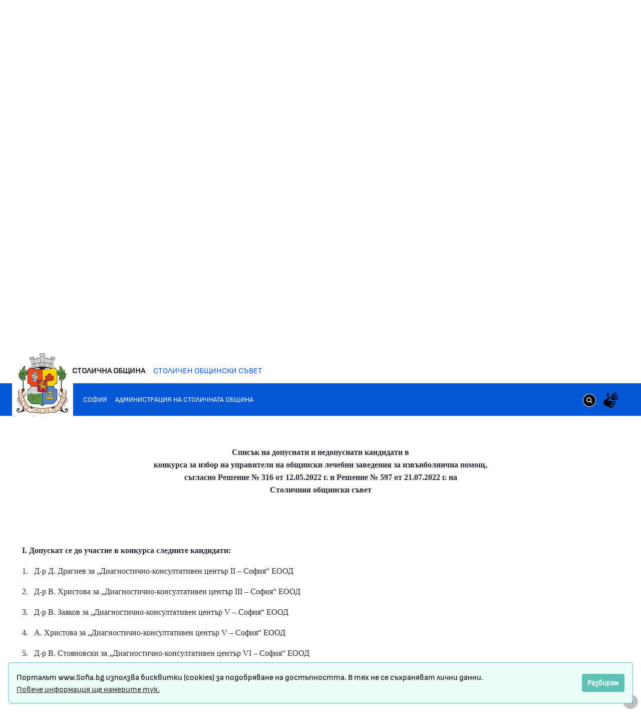

--- FILE ---
content_type: text/html;charset=UTF-8
request_url: https://council.sofia.bg/council/-/asset_publisher/Prvd1GqBLF0E/content/stolicen-obsinski-s-vet-obavava-publicna-pokana-za-izbor-na-upraviteli-na-obsinski-lecebni-zavedenia-za-izv-nbolnicna-pomos?_com_liferay_asset_publisher_web_portlet_AssetPublisherPortlet_INSTANCE_Prvd1GqBLF0E_assetEntryId=1250292&_com_liferay_asset_publisher_web_portlet_AssetPublisherPortlet_INSTANCE_Prvd1GqBLF0E_redirect=https%3A%2F%2Fcouncil.sofia.bg%3A443%2Fcouncil%3Fp_p_id%3Dcom_liferay_asset_publisher_web_portlet_AssetPublisherPortlet_INSTANCE_Prvd1GqBLF0E%26p_p_lifecycle%3D0%26p_p_state%3Dnormal%26p_p_mode%3Dview%26_com_liferay_asset_publisher_web_portlet_AssetPublisherPortlet_INSTANCE_Prvd1GqBLF0E_assetEntryId%3D1250292%26_com_liferay_asset_publisher_web_portlet_AssetPublisherPortlet_INSTANCE_Prvd1GqBLF0E_cur%3D0%26p_r_p_resetCur%3Dfalse
body_size: 34694
content:


































	
		
		
			<!DOCTYPE html>































































<html class="ltr" dir="ltr" lang="bg-BG">
<head>
	<title>Столичният общински съвет отправя Публична покана и обявява конкурс за избор на управители на общински лечебни заведения за извънболнична помощ - Sofia Council - Sofia Council</title>
	<meta content="width=device-width, initial-scale=1.0, shrink-to-fit=no" name="viewport" />

































<meta content="text/html; charset=UTF-8" http-equiv="content-type" />












<script type="importmap">{"imports":{"react-dom":"/o/frontend-js-react-web/__liferay__/exports/react-dom.js","prop-types":"/o/frontend-js-react-web/__liferay__/exports/prop-types.js","react-dnd":"/o/frontend-js-react-web/__liferay__/exports/react-dnd.js","formik":"/o/frontend-js-react-web/__liferay__/exports/formik.js","react":"/o/frontend-js-react-web/__liferay__/exports/react.js","react-dnd-html5-backend":"/o/frontend-js-react-web/__liferay__/exports/react-dnd-html5-backend.js","classnames":"/o/frontend-js-react-web/__liferay__/exports/classnames.js"},"scopes":{}}</script><script data-senna-track="temporary">var Liferay = window.Liferay || {};Liferay.Icons = Liferay.Icons || {};Liferay.Icons.basePath = '/o/icons';Liferay.Icons.spritemap = 'https://council.sofia.bg/o/epsof-0601-theme/images/clay/icons.svg';Liferay.Icons.systemSpritemap = 'https://council.sofia.bg/o/epsof-0601-theme/images/clay/icons.svg';</script>
<script data-senna-track="permanent" src="/combo?browserId=chrome&minifierType=js&languageId=bg_BG&t=1722799680965&/o/frontend-js-jquery-web/jquery/jquery.min.js&/o/frontend-js-jquery-web/jquery/init.js&/o/frontend-js-jquery-web/jquery/ajax.js&/o/frontend-js-jquery-web/jquery/bootstrap.bundle.min.js&/o/frontend-js-jquery-web/jquery/collapsible_search.js&/o/frontend-js-jquery-web/jquery/fm.js&/o/frontend-js-jquery-web/jquery/form.js&/o/frontend-js-jquery-web/jquery/popper.min.js&/o/frontend-js-jquery-web/jquery/side_navigation.js" type="text/javascript"></script>
<link data-senna-track="permanent" href="/o/frontend-theme-font-awesome-web/css/main.css?&mac=zhM/yFBF7JVabj8krPa8Nb25jYM=&browserId=chrome&languageId=bg_BG&minifierType=css&themeId=epsof0601_WAR_epsof0601theme" rel="stylesheet" type="text/css" />
<link data-senna-track="temporary" href="https://council.sofia.bg/council/-/asset_publisher/Prvd1GqBLF0E/content/stolicen-obsinski-s-vet-obavava-publicna-pokana-za-izbor-na-upraviteli-na-obsinski-lecebni-zavedenia-za-izv-nbolnicna-pomos" rel="canonical" />
<link data-senna-track="temporary" href="https://council.sofia.bg/council/-/asset_publisher/Prvd1GqBLF0E/content/stolicen-obsinski-s-vet-obavava-publicna-pokana-za-izbor-na-upraviteli-na-obsinski-lecebni-zavedenia-za-izv-nbolnicna-pomos" hreflang="bg-BG" rel="alternate" />
<link data-senna-track="temporary" href="https://council.sofia.bg/en/smc-home/-/asset_publisher/Prvd1GqBLF0E/content/stolicen-obsinski-s-vet-obavava-publicna-pokana-za-izbor-na-upraviteli-na-obsinski-lecebni-zavedenia-za-izv-nbolnicna-pomos" hreflang="en-US" rel="alternate" />
<link data-senna-track="temporary" href="https://council.sofia.bg/council/-/asset_publisher/Prvd1GqBLF0E/content/stolicen-obsinski-s-vet-obavava-publicna-pokana-za-izbor-na-upraviteli-na-obsinski-lecebni-zavedenia-za-izv-nbolnicna-pomos" hreflang="x-default" rel="alternate" />

<meta property="og:locale" content="bg_BG">
<meta property="og:locale:alternate" content="bg_BG">
<meta property="og:locale:alternate" content="en_US">
<meta property="og:site_name" content="Sofia Council">
<meta property="og:title" content="Столичният общински съвет отправя Публична покана и обявява конкурс за избор на управители на общински лечебни заведения за извънболнична помощ - Sofia Council">
<meta property="og:type" content="website">
<meta property="og:url" content="https://council.sofia.bg/council/-/asset_publisher/Prvd1GqBLF0E/content/stolicen-obsinski-s-vet-obavava-publicna-pokana-za-izbor-na-upraviteli-na-obsinski-lecebni-zavedenia-za-izv-nbolnicna-pomos">


<link href="/documents/20182/1677908/SofiaGerb+favicon-32x32/1e70e22b-6b3b-d484-1124-a178e292d6a1" rel="icon" />



<link class="lfr-css-file" data-senna-track="temporary" href="https://council.sofia.bg/o/epsof-0601-theme/css/clay.css?browserId=chrome&amp;themeId=epsof0601_WAR_epsof0601theme&amp;minifierType=css&amp;languageId=bg_BG&amp;t=1708442480000" id="liferayAUICSS" rel="stylesheet" type="text/css" />









	<link href="/combo?browserId=chrome&amp;minifierType=css&amp;themeId=epsof0601_WAR_epsof0601theme&amp;languageId=bg_BG&amp;com_liferay_asset_publisher_web_portlet_AssetPublisherPortlet_INSTANCE_Prvd1GqBLF0E:%2Fo%2Fasset-publisher-web%2Fcss%2Fmain.css&amp;com_liferay_document_library_web_portlet_DLPortlet:%2Fo%2Fdocument-library-web%2Fdocument_library%2Fcss%2Fmain.css&amp;com_liferay_journal_content_web_portlet_JournalContentPortlet_INSTANCE_LOznR81j9oIb:%2Fo%2Fjournal-content-web%2Fcss%2Fmain.css&amp;com_liferay_journal_web_portlet_JournalPortlet:%2Fo%2Fjournal-web%2Fcss%2Fmain.css&amp;com_liferay_portal_search_web_search_bar_portlet_SearchBarPortlet_INSTANCE_templateSearch:%2Fo%2Fportal-search-web%2Fcss%2Fmain.css&amp;com_liferay_product_navigation_product_menu_web_portlet_ProductMenuPortlet:%2Fo%2Fproduct-navigation-product-menu-web%2Fcss%2Fmain.css&amp;com_liferay_product_navigation_user_personal_bar_web_portlet_ProductNavigationUserPersonalBarPortlet:%2Fo%2Fcom.liferay.product.navigation.user.personal.bar.web%2Fcss%2Fmain.css&amp;com_liferay_site_navigation_menu_web_portlet_SiteNavigationMenuPortlet:%2Fo%2Fsite-navigation-menu-web%2Fcss%2Fmain.css&amp;t=1708442480000" rel="stylesheet" type="text/css"
 data-senna-track="temporary" id="672c7123" />








<script data-senna-track="temporary" type="text/javascript">
	// <![CDATA[
		var Liferay = Liferay || {};

		Liferay.Browser = {
			acceptsGzip: function() {
				return true;
			},

			

			getMajorVersion: function() {
				return 131.0;
			},

			getRevision: function() {
				return '537.36';
			},
			getVersion: function() {
				return '131.0';
			},

			

			isAir: function() {
				return false;
			},
			isChrome: function() {
				return true;
			},
			isEdge: function() {
				return false;
			},
			isFirefox: function() {
				return false;
			},
			isGecko: function() {
				return true;
			},
			isIe: function() {
				return false;
			},
			isIphone: function() {
				return false;
			},
			isLinux: function() {
				return false;
			},
			isMac: function() {
				return true;
			},
			isMobile: function() {
				return false;
			},
			isMozilla: function() {
				return false;
			},
			isOpera: function() {
				return false;
			},
			isRtf: function() {
				return true;
			},
			isSafari: function() {
				return true;
			},
			isSun: function() {
				return false;
			},
			isWebKit: function() {
				return true;
			},
			isWindows: function() {
				return false;
			}
		};

		Liferay.Data = Liferay.Data || {};

		Liferay.Data.ICONS_INLINE_SVG = true;

		Liferay.Data.NAV_SELECTOR = '#navigation';

		Liferay.Data.NAV_SELECTOR_MOBILE = '#navigationCollapse';

		Liferay.Data.isCustomizationView = function() {
			return false;
		};

		Liferay.Data.notices = [
			
		];

		(function () {
			var available = {};

			var direction = {};

			

				available['bg_BG'] = 'български\x20\x28България\x29';
				direction['bg_BG'] = 'ltr';

			

				available['en_US'] = 'английски\x20\x28Съединени\x20щати\x29';
				direction['en_US'] = 'ltr';

			

			Liferay.Language = {
				available,
				direction,
				get: function(key) {
					return key;
				}
			};
		})();

		var featureFlags = {"LPS-159928":"false","LPS-165493":"false","COMMERCE-9410":"false","LPS-152650":"false","LRAC-10632":"false","LPS-158776":"false","LPS-114786":"false","COMMERCE-8087":"false","LPS-153324":"false","LRAC-10757":"false","LPS-157670":"false","COMMERCE-5898":"false","LPS-155692":"false","LPS-166036":"false","LPS-162133":"false","LPS-164278":"false","LPS-144527":"false","COMMERCE-8949":"false","LPS-163688":"false","LPS-164998":"false","LPS-145112":"false","LPS-165482":"false","LPS-87806":"false","LPS-163118":"false","LPS-155284":"false","LPS-162964":"false","LPS-159643":"false","LPS-135430":"false","LPS-164948":"false","LPS-142518":"false","LPS-125653":"false","LPS-162765":"false"};

		Liferay.FeatureFlags = Object.keys(featureFlags).reduce(
			(acc, key) => ({
				...acc, [key]: featureFlags[key] === 'true'
			}), {}
		);

		Liferay.PortletKeys = {
			DOCUMENT_LIBRARY: 'com_liferay_document_library_web_portlet_DLPortlet',
			DYNAMIC_DATA_MAPPING: 'com_liferay_dynamic_data_mapping_web_portlet_DDMPortlet',
			ITEM_SELECTOR: 'com_liferay_item_selector_web_portlet_ItemSelectorPortlet'
		};

		Liferay.PropsValues = {
			JAVASCRIPT_SINGLE_PAGE_APPLICATION_TIMEOUT: 0,
			UPLOAD_SERVLET_REQUEST_IMPL_MAX_SIZE: 104857600000
		};

		Liferay.ThemeDisplay = {

			

			
				getLayoutId: function() {
					return '1';
				},

				

				getLayoutRelativeControlPanelURL: function() {
					return '/group/guest/~/control_panel/manage?p_p_id=com_liferay_asset_publisher_web_portlet_AssetPublisherPortlet_INSTANCE_Prvd1GqBLF0E';
				},

				getLayoutRelativeURL: function() {
					return '/council';
				},
				getLayoutURL: function() {
					return 'https://council.sofia.bg/council';
				},
				getParentLayoutId: function() {
					return '0';
				},
				isControlPanel: function() {
					return false;
				},
				isPrivateLayout: function() {
					return 'false';
				},
				isVirtualLayout: function() {
					return false;
				},
			

			getBCP47LanguageId: function() {
				return 'bg-BG';
			},
			getCanonicalURL: function() {

				

				return 'https\x3a\x2f\x2fcouncil\x2esofia\x2ebg\x2fcouncil\x2f-\x2fasset_publisher\x2fPrvd1GqBLF0E\x2fcontent\x2fstolicen-obsinski-s-vet-obavava-publicna-pokana-za-izbor-na-upraviteli-na-obsinski-lecebni-zavedenia-za-izv-nbolnicna-pomos';
			},
			getCDNBaseURL: function() {
				return 'https://council.sofia.bg';
			},
			getCDNDynamicResourcesHost: function() {
				return '';
			},
			getCDNHost: function() {
				return '';
			},
			getCompanyGroupId: function() {
				return '20195';
			},
			getCompanyId: function() {
				return '20155';
			},
			getDefaultLanguageId: function() {
				return 'bg_BG';
			},
			getDoAsUserIdEncoded: function() {
				return '';
			},
			getLanguageId: function() {
				return 'bg_BG';
			},
			getParentGroupId: function() {
				return '20182';
			},
			getPathContext: function() {
				return '';
			},
			getPathImage: function() {
				return '/image';
			},
			getPathJavaScript: function() {
				return '/o/frontend-js-web';
			},
			getPathMain: function() {
				return '/c';
			},
			getPathThemeImages: function() {
				return 'https://council.sofia.bg/o/epsof-0601-theme/images';
			},
			getPathThemeRoot: function() {
				return '/o/epsof-0601-theme';
			},
			getPlid: function() {
				return '20185';
			},
			getPortalURL: function() {
				return 'https://council.sofia.bg';
			},
			getRealUserId: function() {
				return '20159';
			},
			getRemoteAddr: function() {
				return '172.22.4.79';
			},
			getRemoteHost: function() {
				return '172.22.4.79';
			},
			getScopeGroupId: function() {
				return '20182';
			},
			getScopeGroupIdOrLiveGroupId: function() {
				return '20182';
			},
			getSessionId: function() {
				return '';
			},
			getSiteAdminURL: function() {
				return 'https://council.sofia.bg/group/guest/~/control_panel/manage?p_p_lifecycle=0&p_p_state=maximized&p_p_mode=view';
			},
			getSiteGroupId: function() {
				return '20182';
			},
			getURLControlPanel: function() {
				return '/group/control_panel?refererPlid=20185';
			},
			getURLHome: function() {
				return 'https\x3a\x2f\x2fcouncil\x2esofia\x2ebg\x2fweb\x2fguest';
			},
			getUserEmailAddress: function() {
				return '';
			},
			getUserId: function() {
				return '20159';
			},
			getUserName: function() {
				return '';
			},
			isAddSessionIdToURL: function() {
				return false;
			},
			isImpersonated: function() {
				return false;
			},
			isSignedIn: function() {
				return false;
			},

			isStagedPortlet: function() {
				
					
						return true;
					
					
				
			},

			isStateExclusive: function() {
				return false;
			},
			isStateMaximized: function() {
				return false;
			},
			isStatePopUp: function() {
				return false;
			}
		};

		var themeDisplay = Liferay.ThemeDisplay;

		Liferay.AUI = {

			

			getCombine: function() {
				return true;
			},
			getComboPath: function() {
				return '/combo/?browserId=chrome&minifierType=&languageId=bg_BG&t=1667354102269&';
			},
			getDateFormat: function() {
				return '%d.%m.%Y';
			},
			getEditorCKEditorPath: function() {
				return '/o/frontend-editor-ckeditor-web';
			},
			getFilter: function() {
				var filter = 'raw';

				
					
						filter = 'min';
					
					
				

				return filter;
			},
			getFilterConfig: function() {
				var instance = this;

				var filterConfig = null;

				if (!instance.getCombine()) {
					filterConfig = {
						replaceStr: '.js' + instance.getStaticResourceURLParams(),
						searchExp: '\\.js$'
					};
				}

				return filterConfig;
			},
			getJavaScriptRootPath: function() {
				return '/o/frontend-js-web';
			},
			getPortletRootPath: function() {
				return '/html/portlet';
			},
			getStaticResourceURLParams: function() {
				return '?browserId=chrome&minifierType=&languageId=bg_BG&t=1667354102269';
			}
		};

		Liferay.authToken = 'HR856dOb';

		

		Liferay.currentURL = '\x2fcouncil\x2f-\x2fasset_publisher\x2fPrvd1GqBLF0E\x2fcontent\x2fstolicen-obsinski-s-vet-obavava-publicna-pokana-za-izbor-na-upraviteli-na-obsinski-lecebni-zavedenia-za-izv-nbolnicna-pomos\x3f_com_liferay_asset_publisher_web_portlet_AssetPublisherPortlet_INSTANCE_Prvd1GqBLF0E_assetEntryId\x3d1250292\x26_com_liferay_asset_publisher_web_portlet_AssetPublisherPortlet_INSTANCE_Prvd1GqBLF0E_redirect\x3dhttps\x253A\x252F\x252Fcouncil\x2esofia\x2ebg\x253A443\x252Fcouncil\x253Fp_p_id\x253Dcom_liferay_asset_publisher_web_portlet_AssetPublisherPortlet_INSTANCE_Prvd1GqBLF0E\x2526p_p_lifecycle\x253D0\x2526p_p_state\x253Dnormal\x2526p_p_mode\x253Dview\x2526_com_liferay_asset_publisher_web_portlet_AssetPublisherPortlet_INSTANCE_Prvd1GqBLF0E_assetEntryId\x253D1250292\x2526_com_liferay_asset_publisher_web_portlet_AssetPublisherPortlet_INSTANCE_Prvd1GqBLF0E_cur\x253D0\x2526p_r_p_resetCur\x253Dfalse';
		Liferay.currentURLEncoded = '\x252Fcouncil\x252F-\x252Fasset_publisher\x252FPrvd1GqBLF0E\x252Fcontent\x252Fstolicen-obsinski-s-vet-obavava-publicna-pokana-za-izbor-na-upraviteli-na-obsinski-lecebni-zavedenia-za-izv-nbolnicna-pomos\x253F_com_liferay_asset_publisher_web_portlet_AssetPublisherPortlet_INSTANCE_Prvd1GqBLF0E_assetEntryId\x253D1250292\x2526_com_liferay_asset_publisher_web_portlet_AssetPublisherPortlet_INSTANCE_Prvd1GqBLF0E_redirect\x253Dhttps\x25253A\x25252F\x25252Fcouncil\x2esofia\x2ebg\x25253A443\x25252Fcouncil\x25253Fp_p_id\x25253Dcom_liferay_asset_publisher_web_portlet_AssetPublisherPortlet_INSTANCE_Prvd1GqBLF0E\x252526p_p_lifecycle\x25253D0\x252526p_p_state\x25253Dnormal\x252526p_p_mode\x25253Dview\x252526_com_liferay_asset_publisher_web_portlet_AssetPublisherPortlet_INSTANCE_Prvd1GqBLF0E_assetEntryId\x25253D1250292\x252526_com_liferay_asset_publisher_web_portlet_AssetPublisherPortlet_INSTANCE_Prvd1GqBLF0E_cur\x25253D0\x252526p_r_p_resetCur\x25253Dfalse';
	// ]]>
</script>

<script data-senna-track="temporary" type="text/javascript">window.__CONFIG__= {basePath: '',combine: true, defaultURLParams: null, explainResolutions: false, exposeGlobal: false, logLevel: 'warn', moduleType: 'module', namespace:'Liferay', reportMismatchedAnonymousModules: 'warn', resolvePath: '/o/js_resolve_modules', url: '/combo/?browserId=chrome&minifierType=js&languageId=bg_BG&t=1667354102269&', waitTimeout: 7000};</script><script data-senna-track="permanent" src="/o/frontend-js-loader-modules-extender/loader.js?&mac=kuyYLzgmJRuntKLenfFpZdHstco=&browserId=chrome&languageId=bg_BG&minifierType=js" type="text/javascript"></script><script data-senna-track="permanent" src="/combo?browserId=chrome&minifierType=js&languageId=bg_BG&t=1667354102269&/o/frontend-js-aui-web/aui/aui/aui-min.js&/o/frontend-js-aui-web/liferay/modules.js&/o/frontend-js-aui-web/liferay/aui_sandbox.js&/o/frontend-js-aui-web/aui/attribute-base/attribute-base-min.js&/o/frontend-js-aui-web/aui/attribute-complex/attribute-complex-min.js&/o/frontend-js-aui-web/aui/attribute-core/attribute-core-min.js&/o/frontend-js-aui-web/aui/attribute-observable/attribute-observable-min.js&/o/frontend-js-aui-web/aui/attribute-extras/attribute-extras-min.js&/o/frontend-js-aui-web/aui/event-custom-base/event-custom-base-min.js&/o/frontend-js-aui-web/aui/event-custom-complex/event-custom-complex-min.js&/o/frontend-js-aui-web/aui/oop/oop-min.js&/o/frontend-js-aui-web/aui/aui-base-lang/aui-base-lang-min.js&/o/frontend-js-aui-web/liferay/dependency.js&/o/frontend-js-aui-web/liferay/util.js&/o/frontend-js-web/liferay/dom_task_runner.js&/o/frontend-js-web/liferay/events.js&/o/frontend-js-web/liferay/lazy_load.js&/o/frontend-js-web/liferay/liferay.js&/o/frontend-js-web/liferay/global.bundle.js&/o/frontend-js-web/liferay/portlet.js&/o/frontend-js-web/liferay/workflow.js&/o/frontend-js-module-launcher/webpack_federation.js&/o/oauth2-provider-web/js/liferay.js" type="text/javascript"></script>
<script data-senna-track="temporary" type="text/javascript">window.Liferay = Liferay || {}; window.Liferay.OAuth2 = {getAuthorizeURL: function() {return 'https://council.sofia.bg/o/oauth2/authorize';}, getBuiltInRedirectURL: function() {return 'https://council.sofia.bg/o/oauth2/redirect';}, getIntrospectURL: function() { return 'https://council.sofia.bg/o/oauth2/introspect';}, getTokenURL: function() {return 'https://council.sofia.bg/o/oauth2/token';}, getUserAgentApplication: function(externalReferenceCode) {return Liferay.OAuth2._userAgentApplications[externalReferenceCode];}, _userAgentApplications: {}}</script><script data-senna-track="temporary" type="text/javascript">try {var MODULE_MAIN='@liferay/frontend-taglib@9.1.0/index';var MODULE_PATH='/o/frontend-taglib';AUI().applyConfig({groups:{"frontend-taglib":{base:MODULE_PATH+"/",combine:Liferay.AUI.getCombine(),filter:Liferay.AUI.getFilterConfig(),modules:{"liferay-management-bar":{path:"management_bar/js/management_bar.js",requires:["aui-component","liferay-portlet-base"]},"liferay-sidebar-panel":{path:"sidebar_panel/js/sidebar_panel.js",requires:["aui-base","aui-debounce","aui-parse-content","liferay-portlet-base"]}},root:MODULE_PATH+"/"}}});
} catch(error) {console.error(error);}try {var MODULE_MAIN='product-navigation-simulation-device@6.0.25/index';var MODULE_PATH='/o/product-navigation-simulation-device';AUI().applyConfig({groups:{"navigation-simulation-device":{base:MODULE_PATH+"/js/",combine:Liferay.AUI.getCombine(),filter:Liferay.AUI.getFilterConfig(),modules:{"liferay-product-navigation-simulation-device":{path:"product_navigation_simulation_device.js",requires:["aui-dialog-iframe-deprecated","aui-event-input","aui-modal","liferay-portlet-base","liferay-product-navigation-control-menu","liferay-util-window","liferay-widget-size-animation-plugin"]}},root:MODULE_PATH+"/js/"}}});
} catch(error) {console.error(error);}try {var MODULE_MAIN='contacts-web@5.0.43/index';var MODULE_PATH='/o/contacts-web';AUI().applyConfig({groups:{contactscenter:{base:MODULE_PATH+"/js/",combine:Liferay.AUI.getCombine(),filter:Liferay.AUI.getFilterConfig(),modules:{"liferay-contacts-center":{path:"main.js",requires:["aui-io-plugin-deprecated","aui-toolbar","autocomplete-base","datasource-io","json-parse","liferay-portlet-base","liferay-util-window"]}},root:MODULE_PATH+"/js/"}}});
} catch(error) {console.error(error);}try {var MODULE_MAIN='@liferay/frontend-js-state-web@1.0.14/index';var MODULE_PATH='/o/frontend-js-state-web';AUI().applyConfig({groups:{state:{mainModule:MODULE_MAIN}}});
} catch(error) {console.error(error);}try {var MODULE_MAIN='@liferay/frontend-js-react-web@5.0.22/index';var MODULE_PATH='/o/frontend-js-react-web';AUI().applyConfig({groups:{react:{mainModule:MODULE_MAIN}}});
} catch(error) {console.error(error);}try {var MODULE_MAIN='frontend-js-components-web@2.0.40/index';var MODULE_PATH='/o/frontend-js-components-web';AUI().applyConfig({groups:{components:{mainModule:MODULE_MAIN}}});
} catch(error) {console.error(error);}try {var MODULE_MAIN='item-selector-taglib@5.2.22/index.es';var MODULE_PATH='/o/item-selector-taglib';AUI().applyConfig({groups:{"item-selector-taglib":{base:MODULE_PATH+"/",combine:Liferay.AUI.getCombine(),filter:Liferay.AUI.getFilterConfig(),modules:{"liferay-image-selector":{path:"image_selector/js/image_selector.js",requires:["aui-base","liferay-item-selector-dialog","liferay-portlet-base","uploader"]}},root:MODULE_PATH+"/"}}});
} catch(error) {console.error(error);}try {var MODULE_MAIN='invitation-invite-members-web@5.0.23/index';var MODULE_PATH='/o/invitation-invite-members-web';AUI().applyConfig({groups:{"invite-members":{base:MODULE_PATH+"/invite_members/js/",combine:Liferay.AUI.getCombine(),filter:Liferay.AUI.getFilterConfig(),modules:{"liferay-portlet-invite-members":{path:"main.js",requires:["aui-base","autocomplete-base","datasource-io","datatype-number","liferay-portlet-base","liferay-util-window","node-core"]}},root:MODULE_PATH+"/invite_members/js/"}}});
} catch(error) {console.error(error);}try {var MODULE_MAIN='journal-web@5.0.101/index';var MODULE_PATH='/o/journal-web';AUI().applyConfig({groups:{journal:{base:MODULE_PATH+"/js/",combine:Liferay.AUI.getCombine(),filter:Liferay.AUI.getFilterConfig(),modules:{"liferay-journal-navigation":{path:"navigation.js",requires:["aui-component","liferay-portlet-base","liferay-search-container"]},"liferay-portlet-journal":{path:"main.js",requires:["aui-base","aui-dialog-iframe-deprecated","liferay-portlet-base","liferay-util-window"]}},root:MODULE_PATH+"/js/"}}});
} catch(error) {console.error(error);}try {var MODULE_MAIN='@liferay/document-library-web@6.0.112/document_library/js/index';var MODULE_PATH='/o/document-library-web';AUI().applyConfig({groups:{dl:{base:MODULE_PATH+"/document_library/js/legacy/",combine:Liferay.AUI.getCombine(),filter:Liferay.AUI.getFilterConfig(),modules:{"document-library-upload":{path:"upload.js",requires:["aui-component","aui-data-set-deprecated","aui-overlay-manager-deprecated","aui-overlay-mask-deprecated","aui-parse-content","aui-progressbar","aui-template-deprecated","aui-tooltip","liferay-history-manager","liferay-search-container","querystring-parse-simple","uploader"]},"liferay-document-library":{path:"main.js",requires:["document-library-upload","liferay-portlet-base"]}},root:MODULE_PATH+"/document_library/js/legacy/"}}});
} catch(error) {console.error(error);}try {var MODULE_MAIN='staging-taglib@7.0.26/index';var MODULE_PATH='/o/staging-taglib';AUI().applyConfig({groups:{stagingTaglib:{base:MODULE_PATH+"/",combine:Liferay.AUI.getCombine(),filter:Liferay.AUI.getFilterConfig(),modules:{"liferay-export-import-management-bar-button":{path:"export_import_entity_management_bar_button/js/main.js",requires:["aui-component","liferay-search-container","liferay-search-container-select"]}},root:MODULE_PATH+"/"}}});
} catch(error) {console.error(error);}try {var MODULE_MAIN='staging-processes-web@5.0.34/index';var MODULE_PATH='/o/staging-processes-web';AUI().applyConfig({groups:{stagingprocessesweb:{base:MODULE_PATH+"/",combine:Liferay.AUI.getCombine(),filter:Liferay.AUI.getFilterConfig(),modules:{"liferay-staging-processes-export-import":{path:"js/main.js",requires:["aui-datatype","aui-dialog-iframe-deprecated","aui-modal","aui-parse-content","aui-toggler","aui-tree-view","liferay-portlet-base","liferay-util-window"]}},root:MODULE_PATH+"/"}}});
} catch(error) {console.error(error);}try {var MODULE_MAIN='portal-workflow-task-web@5.0.44/index';var MODULE_PATH='/o/portal-workflow-task-web';AUI().applyConfig({groups:{workflowtasks:{base:MODULE_PATH+"/js/",combine:Liferay.AUI.getCombine(),filter:Liferay.AUI.getFilterConfig(),modules:{"liferay-workflow-tasks":{path:"main.js",requires:["liferay-util-window"]}},root:MODULE_PATH+"/js/"}}});
} catch(error) {console.error(error);}try {var MODULE_MAIN='calendar-web@5.0.56/index';var MODULE_PATH='/o/calendar-web';AUI().applyConfig({groups:{calendar:{base:MODULE_PATH+"/js/",combine:Liferay.AUI.getCombine(),filter:Liferay.AUI.getFilterConfig(),modules:{"liferay-calendar-a11y":{path:"calendar_a11y.js",requires:["calendar"]},"liferay-calendar-container":{path:"calendar_container.js",requires:["aui-alert","aui-base","aui-component","liferay-portlet-base"]},"liferay-calendar-date-picker-sanitizer":{path:"date_picker_sanitizer.js",requires:["aui-base"]},"liferay-calendar-interval-selector":{path:"interval_selector.js",requires:["aui-base","liferay-portlet-base"]},"liferay-calendar-interval-selector-scheduler-event-link":{path:"interval_selector_scheduler_event_link.js",requires:["aui-base","liferay-portlet-base"]},"liferay-calendar-list":{path:"calendar_list.js",requires:["aui-template-deprecated","liferay-scheduler"]},"liferay-calendar-message-util":{path:"message_util.js",requires:["liferay-util-window"]},"liferay-calendar-recurrence-converter":{path:"recurrence_converter.js",requires:[]},"liferay-calendar-recurrence-dialog":{path:"recurrence.js",requires:["aui-base","liferay-calendar-recurrence-util"]},"liferay-calendar-recurrence-util":{path:"recurrence_util.js",requires:["aui-base","liferay-util-window"]},"liferay-calendar-reminders":{path:"calendar_reminders.js",requires:["aui-base"]},"liferay-calendar-remote-services":{path:"remote_services.js",requires:["aui-base","aui-component","liferay-calendar-util","liferay-portlet-base"]},"liferay-calendar-session-listener":{path:"session_listener.js",requires:["aui-base","liferay-scheduler"]},"liferay-calendar-simple-color-picker":{path:"simple_color_picker.js",requires:["aui-base","aui-template-deprecated"]},"liferay-calendar-simple-menu":{path:"simple_menu.js",requires:["aui-base","aui-template-deprecated","event-outside","event-touch","widget-modality","widget-position","widget-position-align","widget-position-constrain","widget-stack","widget-stdmod"]},"liferay-calendar-util":{path:"calendar_util.js",requires:["aui-datatype","aui-io","aui-scheduler","aui-toolbar","autocomplete","autocomplete-highlighters"]},"liferay-scheduler":{path:"scheduler.js",requires:["async-queue","aui-datatype","aui-scheduler","dd-plugin","liferay-calendar-a11y","liferay-calendar-message-util","liferay-calendar-recurrence-converter","liferay-calendar-recurrence-util","liferay-calendar-util","liferay-scheduler-event-recorder","liferay-scheduler-models","promise","resize-plugin"]},"liferay-scheduler-event-recorder":{path:"scheduler_event_recorder.js",requires:["dd-plugin","liferay-calendar-util","resize-plugin"]},"liferay-scheduler-models":{path:"scheduler_models.js",requires:["aui-datatype","dd-plugin","liferay-calendar-util"]}},root:MODULE_PATH+"/js/"}}});
} catch(error) {console.error(error);}try {var MODULE_MAIN='exportimport-web@5.0.50/index';var MODULE_PATH='/o/exportimport-web';AUI().applyConfig({groups:{exportimportweb:{base:MODULE_PATH+"/",combine:Liferay.AUI.getCombine(),filter:Liferay.AUI.getFilterConfig(),modules:{"liferay-export-import-export-import":{path:"js/main.js",requires:["aui-datatype","aui-dialog-iframe-deprecated","aui-modal","aui-parse-content","aui-toggler","aui-tree-view","liferay-portlet-base","liferay-util-window"]}},root:MODULE_PATH+"/"}}});
} catch(error) {console.error(error);}try {var MODULE_MAIN='product-navigation-taglib@6.0.35/index';var MODULE_PATH='/o/product-navigation-taglib';AUI().applyConfig({groups:{controlmenu:{base:MODULE_PATH+"/",combine:Liferay.AUI.getCombine(),filter:Liferay.AUI.getFilterConfig(),modules:{"liferay-product-navigation-control-menu":{path:"control_menu/js/product_navigation_control_menu.js",requires:["aui-node","event-touch"]}},root:MODULE_PATH+"/"}}});
} catch(error) {console.error(error);}try {var MODULE_MAIN='portal-search-web@6.0.73/index';var MODULE_PATH='/o/portal-search-web';AUI().applyConfig({groups:{search:{base:MODULE_PATH+"/js/",combine:Liferay.AUI.getCombine(),filter:Liferay.AUI.getFilterConfig(),modules:{"liferay-search-bar":{path:"search_bar.js",requires:[]},"liferay-search-custom-filter":{path:"custom_filter.js",requires:[]},"liferay-search-facet-util":{path:"facet_util.js",requires:[]},"liferay-search-modified-facet":{path:"modified_facet.js",requires:["aui-form-validator","liferay-search-facet-util"]},"liferay-search-modified-facet-configuration":{path:"modified_facet_configuration.js",requires:["aui-node"]},"liferay-search-sort-configuration":{path:"sort_configuration.js",requires:["aui-node"]},"liferay-search-sort-util":{path:"sort_util.js",requires:[]}},root:MODULE_PATH+"/js/"}}});
} catch(error) {console.error(error);}try {var MODULE_MAIN='layout-taglib@11.1.1/index';var MODULE_PATH='/o/layout-taglib';AUI().applyConfig({groups:{"layout-taglib":{base:MODULE_PATH+"/",combine:Liferay.AUI.getCombine(),filter:Liferay.AUI.getFilterConfig(),modules:{"liferay-layouts-tree":{path:"layouts_tree/js/layouts_tree.js",requires:["aui-tree-view"]},"liferay-layouts-tree-check-content-display-page":{path:"layouts_tree/js/layouts_tree_check_content_display_page.js",requires:["aui-component","plugin"]},"liferay-layouts-tree-node-radio":{path:"layouts_tree/js/layouts_tree_node_radio.js",requires:["aui-tree-node"]},"liferay-layouts-tree-node-task":{path:"layouts_tree/js/layouts_tree_node_task.js",requires:["aui-tree-node"]},"liferay-layouts-tree-radio":{path:"layouts_tree/js/layouts_tree_radio.js",requires:["aui-tree-node","liferay-layouts-tree-node-radio"]},"liferay-layouts-tree-selectable":{path:"layouts_tree/js/layouts_tree_selectable.js",requires:["liferay-layouts-tree-node-task"]},"liferay-layouts-tree-state":{path:"layouts_tree/js/layouts_tree_state.js",requires:["aui-base"]}},root:MODULE_PATH+"/"}}});
} catch(error) {console.error(error);}try {var MODULE_MAIN='segments-simulation-web@3.0.21/index';var MODULE_PATH='/o/segments-simulation-web';AUI().applyConfig({groups:{segmentssimulation:{base:MODULE_PATH+"/js/",combine:Liferay.AUI.getCombine(),filter:Liferay.AUI.getFilterConfig(),modules:{"liferay-portlet-segments-simulation":{path:"main.js",requires:["aui-base","liferay-portlet-base"]}},root:MODULE_PATH+"/js/"}}});
} catch(error) {console.error(error);}try {var MODULE_MAIN='dynamic-data-mapping-web@5.0.64/index';var MODULE_PATH='/o/dynamic-data-mapping-web';!function(){const a=Liferay.AUI;AUI().applyConfig({groups:{ddm:{base:MODULE_PATH+"/js/",combine:Liferay.AUI.getCombine(),filter:a.getFilterConfig(),modules:{"liferay-ddm-form":{path:"ddm_form.js",requires:["aui-base","aui-datatable","aui-datatype","aui-image-viewer","aui-parse-content","aui-set","aui-sortable-list","json","liferay-form","liferay-layouts-tree","liferay-layouts-tree-radio","liferay-layouts-tree-selectable","liferay-map-base","liferay-translation-manager","liferay-util-window"]},"liferay-portlet-dynamic-data-mapping":{condition:{trigger:"liferay-document-library"},path:"main.js",requires:["arraysort","aui-form-builder-deprecated","aui-form-validator","aui-map","aui-text-unicode","json","liferay-menu","liferay-translation-manager","liferay-util-window","text"]},"liferay-portlet-dynamic-data-mapping-custom-fields":{condition:{trigger:"liferay-document-library"},path:"custom_fields.js",requires:["liferay-portlet-dynamic-data-mapping"]}},root:MODULE_PATH+"/js/"}}})}();
} catch(error) {console.error(error);}try {var MODULE_MAIN='frontend-editor-alloyeditor-web@5.0.33/index';var MODULE_PATH='/o/frontend-editor-alloyeditor-web';AUI().applyConfig({groups:{alloyeditor:{base:MODULE_PATH+"/js/",combine:Liferay.AUI.getCombine(),filter:Liferay.AUI.getFilterConfig(),modules:{"liferay-alloy-editor":{path:"alloyeditor.js",requires:["aui-component","liferay-portlet-base","timers"]},"liferay-alloy-editor-source":{path:"alloyeditor_source.js",requires:["aui-debounce","liferay-fullscreen-source-editor","liferay-source-editor","plugin"]}},root:MODULE_PATH+"/js/"}}});
} catch(error) {console.error(error);}try {var MODULE_MAIN='commerce-product-content-web@4.0.69/index';var MODULE_PATH='/o/commerce-product-content-web';AUI().applyConfig({groups:{productcontent:{base:MODULE_PATH+"/js/",combine:Liferay.AUI.getCombine(),modules:{"liferay-commerce-product-content":{path:"product_content.js",requires:["aui-base","aui-io-request","aui-parse-content","liferay-portlet-base","liferay-portlet-url"]}},root:MODULE_PATH+"/js/"}}});
} catch(error) {console.error(error);}try {var MODULE_MAIN='commerce-frontend-impl@4.0.30/index';var MODULE_PATH='/o/commerce-frontend-impl';AUI().applyConfig({groups:{commercefrontend:{base:MODULE_PATH+"/js/",combine:Liferay.AUI.getCombine(),modules:{"liferay-commerce-frontend-asset-categories-selector":{path:"liferay_commerce_frontend_asset_categories_selector.js",requires:["aui-tree","liferay-commerce-frontend-asset-tag-selector"]},"liferay-commerce-frontend-asset-tag-selector":{path:"liferay_commerce_frontend_asset_tag_selector.js",requires:["aui-io-plugin-deprecated","aui-live-search-deprecated","aui-template-deprecated","aui-textboxlist-deprecated","datasource-cache","liferay-service-datasource"]},"liferay-commerce-frontend-management-bar-state":{condition:{trigger:"liferay-management-bar"},path:"management_bar_state.js",requires:["liferay-management-bar"]}},root:MODULE_PATH+"/js/"}}});
} catch(error) {console.error(error);}</script>


<script data-senna-track="temporary" type="text/javascript">
	// <![CDATA[
		
			
				
				
			
		

		

		
	// ]]>
</script>





	
		

			

			
		
		
	



	
		
		

			

			
		
	



	
		
		

			

			
				<!-- Matomo -->
<script>
  var _paq = window._paq = window._paq || [];
  /* tracker methods like "setCustomDimension" should be called before "trackPageView" */
  _paq.push(['trackPageView']);
  _paq.push(['enableLinkTracking']);
  (function() {
    var u="//matomo.sofia.bg/analytics/";
    _paq.push(['setTrackerUrl', u+'matomo.php']);
    _paq.push(['setSiteId', '6']);
    var d=document, g=d.createElement('script'), s=d.getElementsByTagName('script')[0];
    g.async=true; g.src=u+'matomo.js'; s.parentNode.insertBefore(g,s);
  })();
</script>
<!-- End Matomo Code -->
			
		
	












	



















<link class="lfr-css-file" data-senna-track="temporary" href="https://council.sofia.bg/o/epsof-0601-theme/css/main.css?browserId=chrome&amp;themeId=epsof0601_WAR_epsof0601theme&amp;minifierType=css&amp;languageId=bg_BG&amp;t=1708442480000" id="liferayThemeCSS" rel="stylesheet" type="text/css" />




	<style data-senna-track="temporary" type="text/css">
		.nav-link {
padding-top: 0.35rem !important;
}
	</style>





	<style data-senna-track="temporary" type="text/css">

		

			

				

					

#p_p_id_com_liferay_asset_publisher_web_portlet_AssetPublisherPortlet_INSTANCE_Prvd1GqBLF0E_ .portlet-content {

}




				

			

		

			

				

					

#p_p_id_com_liferay_asset_publisher_web_portlet_AssetPublisherPortlet_INSTANCE_cgNmx9IzqkqH_ .portlet-content {
margin-top: 20px;
margin-right: 0px;
margin-bottom: 25px;
margin-left: 0px
}




				

			

		

			

				

					

#p_p_id_com_liferay_asset_publisher_web_portlet_AssetPublisherPortlet_INSTANCE_vzgfqKGWirUP_ .portlet-content {
margin-top: 50px;
margin-right: 0px;
margin-bottom: 50px;
margin-left: 0px
}




				

			

		

			

		

			

				

					

#p_p_id_com_liferay_journal_content_web_portlet_JournalContentPortlet_INSTANCE_LOznR81j9oIb_ .portlet-content {
margin-top: 10px;
margin-right: 0px;
margin-bottom: 10px;
margin-left: 0px;
padding: 10px
}




				

			

		

			

				

					

#p_p_id_com_liferay_journal_content_web_portlet_JournalContentPortlet_INSTANCE_ZwTMcmRu9f6l_ .portlet-content {
margin-top: 10px;
margin-right: 0px;
margin-bottom: 10px;
margin-left: 0px;
padding-top: 10px;
padding-right: 0px;
padding-bottom: 0px;
padding-left: 0px
}




				

			

		

			

				

					

#p_p_id_com_liferay_journal_content_web_portlet_JournalContentPortlet_INSTANCE_xhlBuTiaKTBq_ .portlet-content {
margin-top: 10px;
margin-right: 0px;
margin-bottom: 10px;
margin-left: 0px;
padding-top: 10px;
padding-right: 0px;
padding-bottom: 0px;
padding-left: 0px
}




				

			

		

			

		

			

		

			

		

			

		

			

		

			

		

			

		

			

		

	</style>


<link href="/o/commerce-frontend-js/styles/main.css" rel="stylesheet" type="text/css" /><style data-senna-track="temporary" type="text/css">
	:root {
		--container-max-sm: 540px;
		--h4-font-size: 1rem;
		--font-weight-bold: 700;
		--rounded-pill: 50rem;
		--display4-weight: 300;
		--danger: #da1414;
		--display2-size: 5.5rem;
		--body-bg: #fff;
		--display2-weight: 300;
		--display1-weight: 300;
		--display3-weight: 300;
		--box-shadow-sm: 0 .125rem .25rem rgba(0, 0, 0, .075);
		--font-weight-lighter: lighter;
		--h3-font-size: 1.1875rem;
		--btn-outline-primary-hover-border-color: #0b5fff;
		--transition-collapse: height .35s ease;
		--blockquote-small-color: #6b6c7e;
		--gray-200: #f1f2f5;
		--btn-secondary-hover-background-color: #f7f8f9;
		--gray-600: #6b6c7e;
		--secondary: #6b6c7e;
		--btn-outline-primary-color: #0b5fff;
		--btn-link-hover-color: #004ad7;
		--hr-border-color: rgba(0, 0, 0, .1);
		--hr-border-margin-y: 1rem;
		--light: #f1f2f5;
		--btn-outline-primary-hover-color: #0b5fff;
		--btn-secondary-background-color: #fff;
		--btn-outline-secondary-hover-border-color: transparent;
		--display3-size: 4.5rem;
		--primary: #0b5fff;
		--container-max-md: 720px;
		--border-radius-sm: 0.1875rem;
		--display-line-height: 1.2;
		--h6-font-size: 0.8125rem;
		--h2-font-size: 1.375rem;
		--aspect-ratio-4-to-3: 75%;
		--spacer-10: 10rem;
		--font-weight-semi-bold: 600;
		--font-weight-normal: 400;
		--dark: #272833;
		--blockquote-small-font-size: 80%;
		--h5-font-size: 0.875rem;
		--blockquote-font-size: 1.25rem;
		--brand-color-3: #2e5aac;
		--brand-color-2: #6b6c7e;
		--brand-color-1: #0b5fff;
		--transition-fade: opacity .15s linear;
		--display4-size: 3.5rem;
		--border-radius-lg: 0.375rem;
		--btn-primary-hover-color: #fff;
		--display1-size: 6rem;
		--brand-color-4: #30313f;
		--black: #000;
		--lighter: #f7f8f9;
		--gray-300: #e7e7ed;
		--gray-700: #495057;
		--btn-secondary-border-color: #cdced9;
		--btn-outline-secondary-hover-color: #272833;
		--body-color: #272833;
		--btn-outline-secondary-hover-background-color: rgba(39, 40, 51, 0.03);
		--btn-primary-color: #fff;
		--btn-secondary-color: #6b6c7e;
		--btn-secondary-hover-border-color: #cdced9;
		--box-shadow-lg: 0 1rem 3rem rgba(0, 0, 0, .175);
		--container-max-lg: 960px;
		--btn-outline-primary-border-color: #0b5fff;
		--aspect-ratio: 100%;
		--gray-dark: #393a4a;
		--aspect-ratio-16-to-9: 56.25%;
		--box-shadow: 0 .5rem 1rem rgba(0, 0, 0, .15);
		--white: #fff;
		--warning: #b95000;
		--info: #2e5aac;
		--hr-border-width: 1px;
		--btn-link-color: #0b5fff;
		--gray-400: #cdced9;
		--gray-800: #393a4a;
		--btn-outline-primary-hover-background-color: #f0f5ff;
		--btn-primary-hover-background-color: #0053f0;
		--btn-primary-background-color: #0b5fff;
		--success: #287d3c;
		--font-size-sm: 0.875rem;
		--btn-primary-border-color: #0b5fff;
		--font-family-base: system-ui, -apple-system, BlinkMacSystemFont, 'Segoe UI', Roboto, Oxygen-Sans, Ubuntu, Cantarell, 'Helvetica Neue', Arial, sans-serif, 'Apple Color Emoji', 'Segoe UI Emoji', 'Segoe UI Symbol';
		--spacer-0: 0;
		--font-family-monospace: SFMono-Regular, Menlo, Monaco, Consolas, 'Liberation Mono', 'Courier New', monospace;
		--lead-font-size: 1.25rem;
		--border-radius: 0.25rem;
		--spacer-9: 9rem;
		--font-weight-light: 300;
		--btn-secondary-hover-color: #272833;
		--spacer-2: 0.5rem;
		--spacer-1: 0.25rem;
		--spacer-4: 1.5rem;
		--spacer-3: 1rem;
		--spacer-6: 4.5rem;
		--spacer-5: 3rem;
		--spacer-8: 7.5rem;
		--border-radius-circle: 50%;
		--spacer-7: 6rem;
		--font-size-lg: 1.125rem;
		--aspect-ratio-8-to-3: 37.5%;
		--font-family-sans-serif: system-ui, -apple-system, BlinkMacSystemFont, 'Segoe UI', Roboto, Oxygen-Sans, Ubuntu, Cantarell, 'Helvetica Neue', Arial, sans-serif, 'Apple Color Emoji', 'Segoe UI Emoji', 'Segoe UI Symbol';
		--gray-100: #f7f8f9;
		--font-weight-bolder: 900;
		--container-max-xl: 1248px;
		--btn-outline-secondary-color: #6b6c7e;
		--gray-500: #a7a9bc;
		--h1-font-size: 1.625rem;
		--gray-900: #272833;
		--text-muted: #a7a9bc;
		--btn-primary-hover-border-color: transparent;
		--btn-outline-secondary-border-color: #cdced9;
		--lead-font-weight: 300;
		--font-size-base: 0.875rem;
	}
</style>
<script>
Liferay.Loader.require(
'@liferay/frontend-js-state-web@1.0.14',
function(FrontendJsState) {
try {
} catch (err) {
	console.error(err);
}
});

</script><script>
Liferay.Loader.require(
'frontend-js-spa-web@5.0.33/init',
function(frontendJsSpaWebInit) {
try {
(function() {
frontendJsSpaWebInit.default({"navigationExceptionSelectors":":not([target=\"_blank\"]):not([data-senna-off]):not([data-resource-href]):not([data-cke-saved-href]):not([data-cke-saved-href])","cacheExpirationTime":-1,"clearScreensCache":true,"portletsBlacklist":["com_liferay_nested_portlets_web_portlet_NestedPortletsPortlet","com_liferay_site_navigation_directory_web_portlet_SitesDirectoryPortlet","com_liferay_questions_web_internal_portlet_QuestionsPortlet","com_liferay_account_admin_web_internal_portlet_AccountUsersRegistrationPortlet","com_liferay_portal_language_override_web_internal_portlet_PLOPortlet","com_liferay_login_web_portlet_LoginPortlet","com_liferay_login_web_portlet_FastLoginPortlet"],"validStatusCodes":[221,490,494,499,491,492,493,495,220],"debugEnabled":false,"loginRedirect":"","excludedPaths":["/c/document_library","/documents","/image"],"userNotification":{"message":"Изглежда, че отнема повече време от очакваното.","title":"Опа","timeout":30000},"requestTimeout":0})
})();
} catch (err) {
	console.error(err);
}
});

</script><link data-senna-track="temporary" href="/o/layout-common-styles/main.css?plid=20185&segmentsExperienceId=1434949&t=1712921914335" rel="stylesheet" type="text/css"><script type="text/javascript">
Liferay.on(
	'ddmFieldBlur', function(event) {
		if (window.Analytics) {
			Analytics.send(
				'fieldBlurred',
				'Form',
				{
					fieldName: event.fieldName,
					focusDuration: event.focusDuration,
					formId: event.formId,
					page: event.page
				}
			);
		}
	}
);

Liferay.on(
	'ddmFieldFocus', function(event) {
		if (window.Analytics) {
			Analytics.send(
				'fieldFocused',
				'Form',
				{
					fieldName: event.fieldName,
					formId: event.formId,
					page: event.page
				}
			);
		}
	}
);

Liferay.on(
	'ddmFormPageShow', function(event) {
		if (window.Analytics) {
			Analytics.send(
				'pageViewed',
				'Form',
				{
					formId: event.formId,
					page: event.page,
					title: event.title
				}
			);
		}
	}
);

Liferay.on(
	'ddmFormSubmit', function(event) {
		if (window.Analytics) {
			Analytics.send(
				'formSubmitted',
				'Form',
				{
					formId: event.formId,
					title: event.title
				}
			);
		}
	}
);

Liferay.on(
	'ddmFormView', function(event) {
		if (window.Analytics) {
			Analytics.send(
				'formViewed',
				'Form',
				{
					formId: event.formId,
					title: event.title
				}
			);
		}
	}
);

</script><script>

</script>



















<script data-senna-track="temporary" type="text/javascript">
	if (window.Analytics) {
		window._com_liferay_document_library_analytics_isViewFileEntry = false;
	}
</script>















	
    <link rel="stylesheet" type="text/css" href="https://council.sofia.bg/o/epsof-0601-theme/css/cookieconsent.min.css"/><script src="https://council.sofia.bg/o/epsof-0601-theme/js/cookieconsent.min.js"></script>
</head>
<body class="controls-visible chrome  yui3-skin-sam guest-site signed-out public-page site">
<div class="d-flex flex-column min-vh-100">
	<div class="d-flex flex-column flex-fill position-relative" id="wrapper">
			<header class="bgtwocol px-0" id="banner">
<nav class="navbar container-fluid container-fluid-max-xxl navbar-expand-lg nav-wrapper py-0">
        <a class="navbar-brand py-0" href="https://www.sofia.bg" title="Go to СТОЛИЧНА ОБЩИНА">
            <img id="brandLogo" src="/image/layout_set_logo?img_id=20702&amp;t=1722799727967" class="img-fluid" width="122" height="130" alt="Sofia Council">
        </a> 
        <button aria-controls="navbarCollapse" aria-expanded="false" aria-label="Toggle navigation" class="navbar-toggler navbar-toggler-right collapsed" type="button" data-toggle="collapse" data-target="#navbarCollapse" style="margin-bottom: 4rem !important;">
        <span class="px-1 close">X</span>
		<span style="height: 1.8rem;" class="navbar-toggler-icon"></span>
        </button>
        <div class="collapse navbar-collapse flex-column align-items-start ml-lg-1 ml-0" id="navbarCollapse">          
            <div id="quickMenu" class="h4 navbar-nav w-100 d-flex flex-lg-row flex-md-column mb-lg-1">
<div class="nav-item mt-lg-n5"><a class="nav-link text-dark font-weight-bold" role="link" aria-haspopup="false" href="https://www.sofia.bg">СТОЛИЧНА ОБЩИНА</a></div>
<div class="nav-item mt-lg-n5"><a class="nav-link text-primary" role="link" aria-haspopup="false" href='/'>СТОЛИЧЕН ОБЩИНСКИ СЪВЕТ</a></div>






<div class="nav-item ml-lg-auto mt-lg-6">                             
                <div class="nav-item ml-lg-auto"><a class="nav-link" role="link" aria-haspopup="false" href='./search'><span class="sticker search-icon-color sticker-circle sticker-sm"><svg class="lexicon-icon" role="presentation"><use xlink:href="https://council.sofia.bg/o/epsof-0601-theme/images/clay/icons.svg#search"></use></svg></span></a></div>
         <div class="nav-item"><a class="nav-link text-white" role="link" aria-haspopup="false" href='https://bgsl.sofia.bg'><img src="/documents/20182/1150607/new-29-32.png/6795d3e1-eff2-4b9b-ba39-b324b1c833e9?t=1658840243419" alt="Сайт на български жестов език"></a></div>
         
                 
                
                
            </div>
</div>          
            <div id="secMenu" class="navbar-nav d-flex mb-lg-2 mt-lg-n5 mt-2 text-uppercase">
<div class="nav-item flex-fill"><a class="nav-link text-white" href="https://www.sofia.bg/web/tourism-in-sofia/sofia" role="link" aria-haspopup="false"><span>СОФИЯ</span></a></div>
<div class="nav-item flex-fill"><a class="nav-link text-white" href="https://www.sofia.bg/web/mayor-of-sofia/" role="link" aria-haspopup="false"><span>АДМИНИСТРАЦИЯ НА СТОЛИЧНАТА ОБЩИНА</span></a></div>



 

                    
            </div>
        </div>
</nav>				
			</header>
<div id="pagecont" class="container-fluid" style="background-color: #f7f7f8;">
  <div id="intro" class="intro">
<link rel="stylesheet" href="https://council.sofia.bg/o/epsof-0601-theme/css/ideal-image-slider.css">
<div id="slider"> 
		<img src="https://council.sofia.bg/o/epsof-0601-theme/images/custom/slider2/TopImage1.jpg" title="" alt="" />
		<img data-src="https://council.sofia.bg/o/epsof-0601-theme/images/custom/slider2/TopImage2.jpg" title="" alt="" />
		<img data-src="https://council.sofia.bg/o/epsof-0601-theme/images/custom/slider2/TopImage3.jpg" title="" alt="" />
    <img data-src="https://council.sofia.bg/o/epsof-0601-theme/images/custom/slider2/TopImage4.jpg" title="" alt="" />
    <img data-src="https://council.sofia.bg/o/epsof-0601-theme/images/custom/slider2/TopImage5.jpg" title="" alt="" />
		<img data-src="https://council.sofia.bg/o/epsof-0601-theme/images/custom/slider2/TopImage6.jpg" title="" alt="" />
    <img data-src="https://council.sofia.bg/o/epsof-0601-theme/images/custom/slider2/TopImage7.jpg" title="" alt="" />
</div>
	<script src="https://council.sofia.bg/o/epsof-0601-theme/js/ideal-image-slider.js"></script>
  <script src="https://council.sofia.bg/o/epsof-0601-theme/js/iis-bullet-nav.js"></script>
  <script src="https://council.sofia.bg/o/epsof-0601-theme/js/iis-captions.js"></script>
	<script>
	var slider = new IdealImageSlider.Slider({ 
  selector: '#slider',
    interval: 6000
});
slider.addBulletNav();
	slider.addCaptions();
	slider.start();
	</script>
<style>
.iis-caption {margin:;}
</style>  </div>
</div>			 		
<section class="flex-fill container-fluid container-fluid-max-xxl" id="content">
<div id="breadcrumbs">
<div class="breadcrumb back">
			<div id="backbutton" class="breadcrumb-item">
			</div>
  </div>	  
</div>
			<div>		































	
	

		
















	
	
		<div class="layout-content portlet-layout" id="main-content" role="main">
			

























<style data-senna-track="temporary" type="text/css">
.portlet-borderless .portlet-content {padding: 0;}</style>




	

	

	<div class="lfr-layout-structure-item-595f76f3-1511-07a3-7e3c-7772021f13ac lfr-layout-structure-item-container " style="">
 <div class="lfr-layout-structure-item-070ed70b-bf78-1386-b09d-db0afe1f9a80 lfr-layout-structure-item-row " style="">
  <div class="row align-items-lg-start align-items-sm-start align-items-start align-items-md-start flex-lg-row flex-sm-row flex-row flex-md-row">
   <div class="col col-lg-12 col-sm-12 col-12 col-md-12">
    <div class="lfr-layout-structure-item-com-liferay-asset-publisher-web-portlet-assetpublisherportlet lfr-layout-structure-item-4a573938-f351-8531-53b9-6ac47eb1c5c5 " style="">
     <div id="fragment-f0347fbb-a748-1d5e-5632-c4ba7eb2d641">
      <div class="portlet-boundary portlet-boundary_com_liferay_asset_publisher_web_portlet_AssetPublisherPortlet_  portlet-static portlet-static-end portlet-barebone portlet-asset-publisher " id="p_p_id_com_liferay_asset_publisher_web_portlet_AssetPublisherPortlet_INSTANCE_vzgfqKGWirUP_"><span id="p_com_liferay_asset_publisher_web_portlet_AssetPublisherPortlet_INSTANCE_vzgfqKGWirUP"></span>
       <section class="portlet" id="portlet_com_liferay_asset_publisher_web_portlet_AssetPublisherPortlet_INSTANCE_vzgfqKGWirUP">
        <div class="portlet-content">
         <div class=" portlet-content-container">
          <div class="portlet-body">
           <style>
#thumbnail-slider {
    margin:0 auto; /*center-aligned*/
    width:100%;/*width:400px;*/
    padding:0px 34px;/*Gives room for arrow buttons*/
    box-sizing:border-box;
    position:relative;
    -webkit-user-select: none;
    user-select:none;

}

#thumbnail-slider div.inner {

    /*border:4px solid transparent;
    box-shadow:0 0 4px rgba(0,0,0,0.4);*/
    /*the followings should not be changed */
    position:relative;
    overflow:hidden;
    padding-bottom: 47px;
    margin:0;
}

 
#thumbnail-slider div.inner ul {
    
    /*the followings should not be changed */
    white-space:nowrap;
    position:relative;
    left:0; top:0;
    list-style:none;
    font-size:0;
    padding:0;
    margin:0;
    float:left!important;
    width:auto!important;
    height:auto!important;
}

#thumbnail-slider ul li {

    opacity:1;
    display:inline-block;
    *display:inline!important; /*IE7 hack*/
    border:2px solid transparent;


    transition:border-color 0.5s;
    box-sizing:content-box;
    
    text-align:center;
    vertical-align:middle;
    padding:0;
    position:relative;
    list-style:none;
    backface-visibility:hidden;
}

#thumbnail-slider ul li.active {
    border-color:white;
}

#thumbnail-slider .thumb {
    width:100%;
    height: 100%;
    background-size:contain;
    background-repeat:no-repeat;
    background-position:center center;
    display:block;
    position:absolute;
    font-size:0;
}
#thumbnail-slider-pause-play {display:none;} /*.pause*/
#thumbnail-slider-prev, #thumbnail-slider-next
{
    opacity:1;
    position: absolute;
    /*background-color:#0346a3;*/
    *background-color:#ccc;/*IE7 hack*/
    backface-visibility:hidden;
    width:32px;
    height:60px;
    line-height:60px;
    top: 50%;
    margin:0;
    margin-top:-30px;
    color:white;    
    z-index:10;
    cursor:pointer;
}
#thumbnail-slider-prev {
    left:1px; right:auto;
}
#thumbnail-slider-next {
    left:auto; right:1px;
}
#thumbnail-slider-next.disabled, #thumbnail-slider-prev.disabled {
    opacity:0.3;
    cursor:default;
}
/* arrows */
#thumbnail-slider-prev::before, #thumbnail-slider-next::before {
    position: absolute;
    top: 24px;
    content: "";
    display: block;
    width: 12px;
    height: 12px;
    border-left: 6px solid #345075;
    border-top: 6px solid #345075;
}
#thumbnail-slider-prev::before {
    left:7px;
    -ms-transform:rotate(-45deg);/*IE9*/
    -webkit-transform:rotate(-45deg);
    transform: rotate(-45deg);
}
#thumbnail-slider-next::before {
    right:7px;
    -ms-transform:rotate(135deg);/*IE9*/
    -webkit-transform:rotate(135deg);
    transform: rotate(135deg);
}
ul li a span h4 {
font-size: 18px;
line-height: 1em;
white-space: normal;
word-wrap: break-word;
    color: #345075;
    margin: 77% 0 0;
    width: 190px;
}
a:hover .thumb {
background-color: rgba(255,255,255,0.7);
}
@media only screen and (max-width:736px){    
    #thumbnail-slider {
        padding:0px 24px;
    }
}
</style>
           <h3 style="margin-top: 0;"><strong></strong></h3>
           <div id="thumbnail-slider">
            <div class="inner">
             <ul>
              <li><a href="./for-the-municipal-council"> <span class="thumb" style="background-image:url(/image/journal/article?img_id=85628&amp;t=1768784223571)"> <h4>За съвета</h4> </span> </a></li>
              <li><a href="/management"> <span class="thumb" style="background-image:url(/image/journal/article?img_id=1469764&amp;t=1768784223571)"> <h4>Ръководство</h4> </span> </a></li>
              <li><a href="/councilors2023-2027"> <span class="thumb" style="background-image:url(/image/journal/article?img_id=788798&amp;t=1768784223571)"> <h4>Общински съветници</h4> </span> </a></li>
              <li><a href="/commissions"> <span class="thumb" style="background-image:url(/image/journal/article?img_id=46694&amp;t=1768784223571)"> <h4>Комисии</h4> </span> </a></li>
              <li><a href="./upcoming-meeting-smc"> <span class="thumb" style="background-image:url(/image/journal/article?img_id=46723&amp;t=1768784223571)"> <h4>Предстоящo заседаниe</h4> </span> </a></li>
              <li><a href="/municipal-meetings"> <span class="thumb" style="background-image:url(/image/journal/article?img_id=46731&amp;t=1768784223571)"> <h4>Проведени заседания и решения</h4> </span> </a></li>
              <li><a href="/questions-answers" target="_blank"> <span class="thumb" style="background-image:url(/image/journal/article?img_id=965831&amp;t=1768784223571)"> <h4>Питания на общински съветници</h4> </span> </a></li>
              <li><a href="/video-session-council"> <span class="thumb" style="background-image:url(/image/journal/article?img_id=46778&amp;t=1768784223571)"> <h4>Видео излъчване на заседанията</h4> </span> </a></li>
              <li><a href="/projects-of-normative-documents"> <span class="thumb" style="background-image:url(/image/journal/article?img_id=46863&amp;t=1768784223571)"> <h4>Проекти за нормативни актове</h4> </span> </a></li>
              <li><a href="./regulations" target="_blank"> <span class="thumb" style="background-image:url(/image/journal/article?img_id=46825&amp;t=1768784223571)"> <h4>Нормативни актове</h4> </span> </a></li>
              <li><a href="./municipal-economy"> <span class="thumb" style="background-image:url(/image/journal/article?img_id=46887&amp;t=1768784223571)"> <h4>Общинска икономика</h4> </span> </a></li>
              <li><a href="./prizes-of-sofia-municipality" target="_blank"> <span class="thumb" style="background-image:url(/image/journal/article?img_id=1475843&amp;t=1768784223571)"> <h4>Почетни книги</h4> </span> </a></li>
              <li><a href="/secretary"> <span class="thumb" style="background-image:url(/image/journal/article?img_id=46932&amp;t=1768784223571)"> <h4>Администрация на Столичния съвет</h4> </span> </a></li>
             </ul>
            </div><!-- .inner -->
           </div><!-- #thumbinail-slider -->
           <script>
var thumbnailSliderOptions = {
    sliderId: "thumbnail-slider",
    orientation: "horizontal",
    thumbWidth: "190px",
    thumbHeight: "auto",
    showMode: 1,
    autoAdvance: false,
    selectable: false,
    slideInterval: 10000,
    transitionSpeed:0,
    shuffle: false,
    startSlideIndex: 0, //0-based
    pauseOnHover: true,
    rightGap: 0,
    keyboardNav: true,
    mousewheelNav: true,
    before: null
};		
var mcThumbnailSlider = new ThumbnailSlider(thumbnailSliderOptions);

function ThumbnailSlider(a) {
    "use strict";

    var g = "length",
        l = document,
        Mb = function(c) {
            var a = c.childNodes;
            if (a && a[g]) {
                var b = a[g];
                while (b--) a[b].nodeType != 1 && a[b][m].removeChild(a[b])
            }
        },
        db = function(a) {
            if (a && a.stopPropagation) a.stopPropagation();
            else if (a && typeof a.cancelBubble != "undefined") a.cancelBubble = true
        },
        cb = function(b) {
            var a = b || window.event;
            if (a.preventDefault) a.preventDefault();
            else if (a) a.returnValue = false
        },
        Qb = function(b) {
            if (typeof b[e].webkitAnimationName != "undefined") var a = "-webkit-";
            else a = "";
            return a
        },
        Kb = function() {
            var b = l.getElementsByTagName("head");
            if (b[g]) {
                var a = l.createElement("style");
                b[0].appendChild(a);
                return a.sheet ? a.sheet : a.styleSheet
            } else return 0
        },
        xb = ["$1$2$3", "$1$2$3", "$1$24", "$1$23", "$1$22"],
        vb = function(d, c) {
            for (var b = [], a = 0; a < d[g]; a++) b[b[g]] = String[kb](d[Y](a) - (c ? c : 4));
            return b.join("")
        },
        Vb = function(a) {
            a.replace("", "$1$3$2")
        },
        wb = {},
        p = window.setTimeout,
        s = "nextSibling",
        q = "previousSibling",
        Ub = l.all && !window.atob,
        o = {};
    o.a = Kb();
    var mb = function(b) {
            b = "#" + a.b + b.replace("__", o.p);
            o.a.insertRule(b, 0)
        },
        Db = function(a, c, f, e, b) {
            var d = "@" + o.p + "keyframes " + a + " {from{" + c + ";} to{" + f + ";}}";
            o.a.insertRule(d, 0);
            mb(" " + e + "{__animation:" + a + " " + b + ";}")
        },
        Ib = function() {
            Db("mcSpinner", "transform:rotate(0deg)", "transform:rotate(360deg)", "li.loading::after", ".1s linear infinite");
            mb(" ul li.loading::after{content:'';display:none;}")
        },
        Ab = function() {
            var c = "#" + a.b + "-prev:after",
                b = "content:'<';";
            if (!a.c) b = b.replace("<", "^");
            o.a.addRule(c, b, 0);
            o.a.addRule(c.replace("prev", "next"), b.replace("<", ">").replace("^", "v").replace("left", "right"), 0)
        },
        E, N, A, B, C, rb, L = {},
        w = {},
        z;
    E = (navigator.msPointerEnabled || navigator.pointerEnabled) && (navigator.msMaxTouchPoints || navigator.maxTouchPoints);
    var Bb = function(a) {
        return A == "pointerdown" && (a.pointerType == a.MSPOINTER_TYPE_MOUSE || a.pointerType == "mouse")
    };
    N = "ontouchstart" in window || window.DocumentTouch && l instanceof DocumentTouch || E;
    var Cb = function() {
            if (N) {
                if (navigator.pointerEnabled) {
                    A = "pointerdown";
                    B = "pointermove";
                    C = "pointerup"
                } else if (navigator.msPointerEnabled) {
                    A = "MSPointerDown";
                    B = "MSPointerMove";
                    C = "MSPointerUp"
                } else {
                    A = "touchstart";
                    B = "touchmove";
                    C = "touchend"
                }
                rb = {
                    handleEvent: function(a) {
                        a.preventManipulation && a.preventManipulation();
                        switch (a.type) {
                            case A:
                                this.a(a);
                                break;
                            case B:
                                this.b(a);
                                break;
                            case C:
                                this.c(a)
                        }
                        db(a)
                    },
                    a: function(a) {
                        if (Bb(a)) return;
                        var c = E ? a : a.touches[0];
                        L = {
                            x: c[ab],
                            y: c[bb],
                            l: b.pS
                        };
                        z = null;
                        w = {};
                        b[t](B, this, false);
                        b[t](C, this, false)
                    },
                    b: function(a) {
                        if (!E && (a.touches[g] > 1 || a.scale && a.scale !== 1)) return;
                        var b = E ? a : a.touches[0];
                        w = {
                            x: b[ab] - L.x,
                            y: b[bb] - L.y
                        };
                        if (z === null) z = !!(z || Math.abs(w.x) < Math.abs(w.y));
                        if (!z) {
                            cb(a);
                            V = 0;
                            ub();
                            i(L.l + w.x, 1)
                        }
                    },
                    c: function() {
                        if (z === false) {
                            var e = f,
                                l = Math.abs(w.x) > 30;
                            if (l) {
                                var g = w.x > 0 ? 1 : -1,
                                    m = g * w.x * 1.5 / c[f][h];
                                if (g === 1 && a.f == 3 && !c[f][q]) {
                                    var k = b.firstChild[d];
                                    b.insertBefore(b.lastChild, b.firstChild);
                                    i(b.pS + k - b.firstChild[s][d], 1);
                                    e = K(--e)
                                } else
                                    for (var j = 0; j <= m; j++) {
                                        if (g === 1) {
                                            if (c[e][q]) e--
                                        } else if (c[e][s]) e++;
                                        e = K(e)
                                    }
                                n(e, 4)
                            } else {
                                i(L.l);
                                if (a.g) Q = window.setInterval(function() {
                                    J(f + 1, 0)
                                }, a.i)
                            }
                            p(function() {
                                V = 1
                            }, 500)
                        }
                        b.removeEventListener(B, this, false);
                        b.removeEventListener(C, this, false)
                    }
                };
                b[t](A, rb, false)
            }
        },
        e = "style",
        t = "addEventListener",
        r = "className",
        m = "parentNode",
        kb = "fromCharCode",
        Y = "charCodeAt",
        Sb = function(a) {
            for (var c, d, b = a[g]; b; c = parseInt(Math.random() * b), d = a[--b], a[b] = a[c], a[c] = d);
            return a
        },
        Rb = function(a, c) {
            var b = a[g];
            while (b--)
                if (a[b] === c) return true;
            return false
        },
        I = function(a, c) {
            var b = false;
            if (a[r]) b = Rb(a[r].split(" "), c);
            return b
        },
        P = function(a, b, c) {
            if (!I(a, b))
                if (a[r] == "") a[r] = b;
                else if (c) a[r] = b + " " + a[r];
            else a[r] += " " + b
        },
        H = function(c, e) {
            if (c[r]) {
                for (var d = "", b = c[r].split(" "), a = 0, f = b[g]; a < f; a++)
                    if (b[a] !== e) d += b[a] + " ";
                c[r] = d.trim()
            }
        },
        K = function(b) {
            var a = c[g];
            return b >= 0 ? b % a : (a + b % a) % a
        },
        v = function(a, c, b) {
            if (a[t]) a[t](c, b, false);
            else a.attachEvent && a.attachEvent("on" + c, b)
        },
        i = function(d, f) {
            var c = b[e];
            if (o.c) {
                c.webkitTransitionDuration = c.transitionDuration = (f ? 0 : a.j) + "ms";
                c.webkitTransform = c.transform = "translate" + (a.c ? "X(" : "Y(") + d + "px)"
            } else c[lb] = d + "px";
            b.pS = d
        },
        ob = function(a) {
            return !a.complete ? 0 : a.width === 0 ? 0 : 1
        },
        M = null,
        j, x = 0,
        b, c = [],
        f = 0,
        Q, Wb, R = 0,
        fb = 0,
        tb, y = 0,
        V = 1,
        Z, ib, d, h, k, lb, u = 0,
        ab, bb, sb, Lb = function(b) {
            if (!b.zimg) {
                b.zimg = 1;
                b.thumb = b.thumbSrc = 0;
                var h = b.getElementsByTagName("*");
                if (h[g])
                    for (var i = 0; i < h[g]; i++) {
                        var d = h[i];
                        if (I(d, "thumb")) {
                            if (d.tagName == "A") {
                                var c = d.getAttribute("href");
                                d[e].backgroundImage = "url('" + c + "')"
                            } else if (d.tagName == "IMG") c = d.src;
                            else {
                                c = d[e].backgroundImage;
                                if (c && c.indexOf("url(") != -1) c = c.substring(4, c[g] - 1).replace(/[\'\"]/g, "")
                            }
                            if (d[m].tagName != "A") d[e].cursor = a.h ? "pointer" : "default";
                            if (c) {
                                b.thumb = d;
                                b.thumbSrc = c;
                                var f = new Image;
                                f.onload = f.onerror = function() {
                                    b.zimg = 1;
                                    var a = this;
                                    if (a.width && a.height) {
                                        H(b, "");
                                        O(b, a)
                                    } else O(b, 0);
                                    p(function() {
                                        a = null
                                    }, 20)
                                };
                                f.src = c;
                                if (ob(f)) {
                                    b.zimg = 1;
                                    O(b, f);
                                    f = null
                                } else {
                                    P(b, "");
                                    b.zimg = f
                                }
                            }
                            break
                        }
                    }
            }
            if (b.zimg !== 1 && ob(b.zimg)) {
                H(b, "");
                O(b, b.zimg);
                b.zimg = 1
            }
        },
        qb = 0,
        jb = function(a) {
            return f == 0 && a == c[g] - 1
        },
        nb = function(i, m) {
            var l = c[i],
                e = 1;
            if (a.f == 3)
                if (m == 4) e = l[d] >= c[f][d];
                else e = i > f && !jb(i) || f == c[g] - 1 && i == 0;
            else if (m == 4)
                if (b.pS + l[d] < 20) e = 0;
                else if (b.pS + l[d] + l[h] >= j[k]) e = 1;
            else e = -1;
            else e = i >= f && !jb(i);
            return e
        },
        F = function(a) {
            return a.indexOf("%") != -1 ? parseFloat(a) / 100 : parseInt(a)
        },
        Fb = function(a, d, c) {
            if (d.indexOf("px") != -1 && c.indexOf("px") != -1) {
                a[e].width = d;
                a[e].height = c
            } else {
                var b = a[q];
                if (!b || !b[e].width) b = a[s];
                if (b && b[e].width) {
                    a[e].width = b[e].width;
                    a[e].height = b[e].height
                } else a[e].width = a[e].height = "0px"
            }
        },
        O = function(p, k) {
            var j = a.d,
                d = a.e;
            if (!k) Fb(p, j, d);
            else {
                var i = k.naturalWidth || k.width,
                    h = k.naturalHeight || k.height,
                    f = "width",
                    g = "height",
                    c = p[e];
                if (j == "auto")
                    if (d == "auto") {
                        c[g] = h + "px";
                        c[f] = i + "px"
                    } else if (d.indexOf("%") != -1) {
                    var o = (window.innerHeight || l.documentElement.clientHeight) * F(d);
                    c[g] = o + "px";
                    c[f] = i / h * o + "px";
                    if (!a.c) b[m][e].width = c[f]
                } else {
                    c[g] = d;
                    c[f] = i / h * F(d) + "px"
                } else if (j.indexOf("%") != -1)
                    if (d == "auto" || d.indexOf("%") != -1) {
                        var n = F(j),
                            q = b[m][m].clientWidth;
                        if (!a.c && n < .71 && q < 415) n = .9;
                        var r = q * n;
                        c[f] = r + "px";
                        c[g] = h / i * r + "px";
                        if (!a.c) b[m][e].width = c[f]
                    } else {
                        c[f] = i / h * F(d) + "px";
                        c[g] = d
                    }
                else {
                    c[f] = j;
                    if (d == "auto" || d.indexOf("%") != -1) c[g] = h / i * F(j) + "px";
                    else c[g] = d
                }
            }
        },
        G = function(d, i, l, o) {
            var f = x || 5,
                r = 0;
            if (a.f == 3 && i)
                if (l) var e = Math.ceil(f / 2),
                    m = d - e,
                    n = d + e + 1;
                else {
                    m = d - f;
                    n = d + 1
                }
            else {
                e = f;
                if (o) e = e * 2;
                if (l) {
                    m = d;
                    n = d + e + 1
                } else {
                    m = d - e - 1;
                    n = d
                }
            }
            for (var q = m; q < n; q++) {
                e = K(q);
                Lb(c[e]);
                if (c[e].zimg !== 1) r = 1
            }
            if (i) {
                !qb++ && Gb();
                if ((!r || qb > 10) && M)
                    if (b[h] > j[k] || x >= c[g]) {
                        x = f + 2;
                        if (x > c[g]) x = c[g];
                        Jb()
                    } else {
                        x = f + 1;
                        G(d, i, l, o)
                    }
                else p(function() {
                    G(d, i, l, o)
                }, 0)
            }
        },
        S = function(a) {
            return b.pS + a[d] < 0 ? a : a[q] ? S(a[q]) : a
        },
        D = function(a) {
            return b.pS + a[d] + a[h] > j[k] ? a : a[s] ? D(a[s]) : a
        },
        T = function(a, b) {
            return b[d] - a[d] + 20 > j[k] ? a[s] : a[q] ? T(a[q], b) : a
        },
        zb = function(c) {
            if (a.f == 2) var b = c;
            else b = S(c);
            if (b[q]) b = T(b, b);
            return b
        },
        Nb = function(g, l) {
            g = K(g);
            var e = c[g];
            if (f == g && l != 4 && a.f != 3) return g;
            var m = nb(g, l);
            if (a.f == 3) {
                if (l && l != 3 && l != 4) e = m ? D(c[f]) : S(c[f]);
                i(-e[d] + (j[k] - e[h]) / 2, l == 3)
            } else if (l === 4) {
                if (b.pS + e[d] < 20) {
                    e = T(c[g], c[g]);
                    if (e[q]) i(-e[d] + u);
                    else {
                        i(80);
                        p(function() {
                            i(0)
                        }, a.j / 2)
                    }
                } else if (a.o === 0 && !e[s] && b.pS + b[h] == j[k]) {
                    i(j[k] - b[h] - 80);
                    p(function() {
                        i(j[k] - b[h])
                    }, a.j / 2)
                } else b.pS + e[d] + e[h] + 30 > j[k] && U(e);
                return g
            } else if (l) {
                e = m ? D(c[f]) : zb(c[f]);
                if (m) U(e);
                else i(-e[d] + u)
            } else if (a.f == 2) {
                if (!m) i(-e[d] + u);
                else if (b.pS + e[d] + e[h] + 20 > j[k]) {
                    var n = e[s];
                    if (!n) n = e;
                    i(-n[d] - n[h] - u + j[k])
                }
            } else if (b.pS + b[h] <= j[k]) {
                e = c[0];
                i(-e[d] + u)
            } else {
                if (a.f == 4) e = D(c[f]);
                U(e)
            }
            return e.ix
        },
        U = function(c) {
            if (typeof a.o == "number" && b[h] - c[d] + a.o < j[k]) i(j[k] - b[h] - a.o);
            else i(-c[d] + u)
        },
        Gb = function() {
            (new Function("a", "b", "c", "d", "e", "f", "g", "h", "i", "j", function(c) {
                for (var b = [], a = 0, d = c[g]; a < d; a++) b[b[g]] = String[kb](c[Y](a) - 4);
                return b.join("")
            }("zev$NAjyrgxmsr,|0}-zev$eAjyrgxmsr,~-zev$gA~_fa,4-2xsWxvmrk,-?vixyvr$g2wyfwxv,g2pirkxl15-\u0081?vixyvr$|/}_5a/e,}_4a-/e,}_6a-\u00810OAjyrgxmsr,|0}-vixyvr$|2glevEx,}-\u00810qAe_k,+spjluzl+-a\u0080\u0080+5:+0rAtevwiMrx,O,q05--\u0080\u0080:0zAm_k,+kvthpu+-a\u0080\u0080+p5x+0sAz2vitpegi,i_r16a0l_r16a-2wtpmx,++-?j2tAh,g-?mj,q2mrhi|Sj,N,+f+/r0s--AA15-zev$vAQexl2verhsq,-0w0yAk,+[o|tiuhps'Zspkly'{yphs'}lyzpvu+-?mj,v@27-wAg_na_na2tvizmsywWmfpmrk?mj,v@2:**%w-wAg_na_na_na?mj,w**w2ri|xWmfpmrk-wAw2ri|xWmfpmrk\u0081mj,vB2=-wAm2fsh}?mj,O,z04-AA+p+**O,z0z2pirkxl15-AA+x+-wA4?mj,w-w_na2mrwivxFijsvi,m_k,+jylh{l[l{Uvkl+-a,y-0w-\u0081"))).apply(this, [a, Y, b, Qb, wb, o, vb, xb, document, m])},
        Jb = function() {
            u = c[g] > 1 ? c[1][d] - c[0][d] - c[0][h] : 0;
            b[e].msTouchAction = b[e].touchAction = a.c ? "pan-y" : "pan-x";
            b[e].webkitTransitionProperty = b[e].transitionProperty = "transform";
            b[e].webkitTransitionTimingFunction = b[e].transitionTimingFunction = "cubic-bezier(.1,.9,2,1)";
            n(f, a.f == 3 ? 3 : 1)
        },
        n = function(c, b) {
            a.m && clearTimeout(Z);
            J(c, b);
            if (a.g) {
                clearInterval(Q);
                Q = window.setInterval(function() {
                    J(f + 1, 0)
                }, a.i)
            }
        },
        eb = function() {
            y = !y;
            tb[r] = y ? "pause" : "";
            !y && n(f + 1, 0)
        },
        Tb = function() {
            if (a.g)
                if (y) p(eb, 2800);
                else eb()
        },
        Eb = function(a) {
            if (!a) a = window.event;
            var b = a.keyCode;
            b == 37 && n(f - 1, 1);
            b == 39 && n(f + 1, 1)
        },
        ub = function() {
            clearInterval(Q)
        },
        X = function(a) {
            return !a ? 0 : a.nodeType != 1 ? X(a[m]) : a.tagName == "LI" ? a : a.tagName == "UL" ? 0 : X(a[m])
        },
        Hb = function() {
            a.b = a.sliderId;
            a.c = a.orientation;
            a.d = a.thumbWidth;
            a.e = a.thumbHeight;
            a.f = a.showMode;
            a.g = a.autoAdvance;
            a.h = a.selectable;
            a.i = a.slideInterval;
            a.j = a.transitionSpeed;
            a.k = a.shuffle;
            a.l = a.startSlideIndex;
            a.m = a.pauseOnHover;
            a.o = a.rightGap;
            a.p = a.keyboardNav;
            a.q = a.mousewheelNav;
            a.r = a.before;
            a.c = a.c == "horizontal";
            if (a.i < a.j + 1e3) a.i = a.j + 1e3;
            sb = a.j + 100;
            if (a.f == 2 || a.f == 3) a.h = true;
            a.m = a.m && !N && a.g;
            var b = a.c;
            h = b ? "offsetWidth" : "offsetHeight";
            k = b ? "clientWidth" : "clientHeight";
            d = b ? "offsetLeft" : "offsetTop";
            lb = b ? "left" : "top";
            ab = b ? "pageX" : "pageY";
            bb = b ? "pageY" : "pageX"
        },
        pb = function(s) {
            Hb();
            b = s;
            b.pS = 0;
            j = b[m];
            if (a.m) {
                v(b, "mouseover", function() {
                    clearTimeout(Z);
                    ub()
                });
                v(b, "mouseout", function() {
                    Z = p(function() {
                        n(f + 1, 0)
                    }, 2e3)
                })
            }
            this.b();
            v(b, "click", function(c) {
                var b = c.target || c.srcElement;
                if (b && b.nodeType == 1) {
                    b.tagName == "A" && I(b, "thumb") && cb(c);
                    if (a.h) {
                        var d = X(b);
                        if (d) V && n(d.ix, 4)
                    }
                }
                db(c)
            });
            if (a.q) {
                var q = l.getElementById(a.b),
                    i = /Firefox/i.test(navigator.userAgent) ? "DOMMouseScroll" : "mousewheel",
                    d = null;
                v(q, i, function(a) {
                    var a = a || window.event,
                        b = a.detail ? -a.detail : a.wheelDelta;
                    if (b) {
                        clearTimeout(d);
                        b = b > 0 ? 1 : -1;
                        d = p(function() {
                            J(f - b, 4)
                        }, 99)
                    }
                    cb(a)
                })
            }
            Cb();
            G(0, 1, 1, 0);
            o.c = typeof b[e].transform != "undefined" || typeof b[e].webkitTransform != "undefined";
            if (o.a)
                if (o.a.insertRule && !Ub) Ib();
                else l.all && !l[t] && Ab();
            a.p && v(l, "keydown", Eb);
            v(l, "visibilitychange", Tb);
            if ((a.d + a.e).indexOf("%") != -1) {
                var h = null,
                    r = function(f) {
                        var d = f[e],
                            j = f.offsetWidth,
                            i = f.offsetHeight;
                        if (a.d.indexOf("%") != -1) {
                            var c = parseFloat(a.d) / 100,
                                g = b[m][m].clientWidth;
                            if (!a.c && c < .71 && g < 415) c = .9;
                            d.width = g * c + "px";
                            d.height = i / j * g * c + "px"
                        } else {
                            c = parseFloat(a.e) / 100;
                            var h = (window.innerHeight || l.documentElement.clientHeight) * c;
                            d.height = h + "px";
                            d.width = j / i * h + "px"
                        }
                        if (!a.c) b[m][e].width = d.width
                    },
                    k = function() {
                        clearTimeout(h);
                        h = p(function() {
                            for (var a = 0, b = c[g]; a < b; a++) r(c[a])
                        }, 159)
                    };
                v(window, "resize", k)
            }
        },
        yb = function(f) {
            if (a.h) {
                for (var d = 0, i = c[g]; d < i; d++) {
                    H(c[d], "active");
                    c[d][e].zIndex = 0
                }
                P(c[f], "active");
                c[f][e].zIndex = 1
            }
            R == 0 && M.e();
            if (a.f != 3) {
                if (b.pS + u < 0) H(R, "disabled");
                else P(R, "disabled");
                if (b.pS + b[h] - u - 1 <= j[k]) P(fb, "disabled");
                else H(fb, "disabled")
            }
        },
        hb = function() {
            var a = b.firstChild;
            if (b.pS + a[d] > -50) return;
            while (1)
                if (b.pS + a[d] < 0 && a[s]) a = a[s];
                else {
                    if (a[q]) a = a[q];
                    break
                }
            var e = a[d],
                c = b.firstChild;
            while (c != a) {
                b.appendChild(b.firstChild);
                c = b.firstChild
            }
            i(b.pS + e - a[d], 1)
        },
        gb = function() {
            var a = D(b.firstChild),
                f = a[d],
                c = b.lastChild,
                e = 0;
            while (c != a && e < x && c.zimg === 1) {
                b.insertBefore(b.lastChild, b.firstChild);
                c = b.lastChild;
                e++
            }
            i(b.pS + f - a[d], 1)
        },
        J = function(b, c) {
            b = K(b);
            if (!c && (y || b == f)) return;
            var d = nb(b, c);
            if (c && d != -1) {
                G(b, 0, d, 1);
                if (a.f == 3) {
                    clearTimeout(ib);
                    if (d) hb();
                    else gb()
                }
            }
            var e = f;
            b = Nb(b, c);
            yb(b);
            f = b;
            G(b, 0, 1, a.f == 4);
            if (a.f == 3) ib = p(hb, sb);
            a.r && a.r(e, b, c)
        };
    pb.prototype = {
        c: function() {
            for (var f = b.children, d = 0, h = f[g]; d < h; d++) {
                c[d] = f[d];
                c[d].ix = d;
                c[d][e].display = a.c ? "inline-block" : "block"
            }
        },
        b: function() {
            Mb(b);
            this.c();
            var e = 0;
            if (a.k) {
                for (var f = Sb(c), d = 0, i = f[g]; d < i; d++) b.appendChild(f[d]);
                e = 1
            } else if (a.l) {
                for (var h = a.l % c[g], d = 0; d < h; d++) b.appendChild(c[d]);
                e = 1
            }
            e && this.c()
        },
        d: function(d, c) {
            var b = l.createElement("div");
            b.id = a.b + d;
            if (c) b.onclick = c;
            N && b[t]("touchstart", function(a) {
                a.preventDefault();
                a.target.click();
                db(a)
            }, false);
            b = j[m].appendChild(b);
            return b
        },
        e: function() {
            R = this.d("-prev", function() {
                !I(this, "disabled") && n(f - 1, 1)
            });
            fb = this.d("-next", function() {
                !I(this, "disabled") && n(f + 1, 1)
            });
            tb = this.d("-pause-play", eb)
        }
    };
    var W = function() {
            var c = l.getElementById(a.sliderId),
                b = c.getElementsByTagName("ul");
            if (b[g]) M = new pb(b[0])
        },
        Ob = function(c) {
            var a = 0;

            function b() {
                if (a) return;
                a = 1;
                p(c, 4)
            }
        };
    if (l.getElementById(a.sliderId)) W();
    else Ob(W);
    return {
        display: function(a) {
            if (c[g]) {
                if (typeof a == "number") var b = a;
                else b = a.ix;
                n(b, 4)
            }
        },
        prev: function() {
            n(f - 1, 1)
        },
        next: function() {
            n(f + 1, 1)
        },
        getPos: function() {
            return f
        },
        getSlides: function() {
            return c
        },
        getSlideIndex: function(a) {
            return a.ix
        },

    }
}</script>
          </div>
         </div>
        </div>
       </section>
      </div>
     </div>
    </div>
   </div>
  </div>
 </div>
</div>
<div class="lfr-layout-structure-item-57b0b799-2ebd-4da4-4e00-c82c2aa7c95e lfr-layout-structure-item-container " style="">
 <div class="lfr-layout-structure-item-fb9c12e5-b8c8-63eb-bc76-689b1316d862 lfr-layout-structure-item-row " style="">
  <div class="row align-items-lg-start align-items-sm-start align-items-start align-items-md-start flex-lg-row flex-sm-row flex-row flex-md-row">
   <div class="col col-lg-12 col-sm-12 col-12 col-md-12">
    <div class="lfr-layout-structure-item-com-liferay-asset-publisher-web-portlet-assetpublisherportlet lfr-layout-structure-item-72dd5593-77b3-46ef-f67b-c44ca149590c " style="">
     <div id="fragment-2ff11a8c-43d0-7725-2b83-8e8516a35305">
      <div class="portlet-boundary portlet-boundary_com_liferay_asset_publisher_web_portlet_AssetPublisherPortlet_  portlet-static portlet-static-end portlet-borderless portlet-asset-publisher " id="p_p_id_com_liferay_asset_publisher_web_portlet_AssetPublisherPortlet_INSTANCE_Prvd1GqBLF0E_"><span id="p_com_liferay_asset_publisher_web_portlet_AssetPublisherPortlet_INSTANCE_Prvd1GqBLF0E"></span>
       <section class="portlet" id="portlet_com_liferay_asset_publisher_web_portlet_AssetPublisherPortlet_INSTANCE_Prvd1GqBLF0E">
        <div class="portlet-content">
         <div class="autofit-float autofit-row portlet-header">
          <div class="autofit-col autofit-col-expand">
           <h2 class="portlet-title-text">Новини</h2>
          </div>
         </div>
         <div class=" portlet-content-container">
          <div class="portlet-body">
           <div class="asset-full-content clearfix mb-5  show-asset-title " data-fragments-editor-item-id="20109-1250290" data-fragments-editor-item-type="fragments-editor-mapped-item">
            <div class="align-items-center d-flex mb-2">
             <p class="component-title h4"><span class="header-back-to lfr-portal-tooltip" title="Обратно"> <a href="https://council.sofia.bg/council?p_p_id=com_liferay_asset_publisher_web_portlet_AssetPublisherPortlet_INSTANCE_Prvd1GqBLF0E&amp;p_p_lifecycle=0&amp;p_p_state=normal&amp;p_p_mode=view&amp;_com_liferay_asset_publisher_web_portlet_AssetPublisherPortlet_INSTANCE_Prvd1GqBLF0E_assetEntryId=1250292&amp;_com_liferay_asset_publisher_web_portlet_AssetPublisherPortlet_INSTANCE_Prvd1GqBLF0E_cur=0&amp;p_r_p_resetCur=false" target="_self" class=" lfr-icon-item taglib-icon" id="_com_liferay_asset_publisher_web_portlet_AssetPublisherPortlet_INSTANCE_Prvd1GqBLF0E_rjus____"> <span class="c-inner" tabindex="-1" id="qfkd____">
                 <svg aria-hidden="true" class="lexicon-icon lexicon-icon-angle-left" focusable="false">
                  <use href="https://council.sofia.bg/o/epsof-0601-theme/images/clay/icons.svg#angle-left"></use>
                 </svg></span> <span class="taglib-text hide-accessible sr-only">Обратно</span> </a> </span> <span class="asset-title d-inline"> Столичният общински съвет отправя Публична покана и обявява конкурс за избор на управители на общински лечебни заведения за извънболнична помощ </span></p>
            </div> <span class="asset-anchor lfr-asset-anchor" id="1250292"></span>
            <div class="asset-content mb-3">
             <div class="journal-content-article " data-analytics-asset-id="1250288" data-analytics-asset-title="Столичният общински съвет отправя Публична покана и обявява конкурс за избор на управители на общински лечебни заведения за извънболнична помощ" data-analytics-asset-type="web-content">
              <p align="left" style="text-align:left"><em>Публикувано на 05.01.2023 г.</em></p>
              <p align="center" style="text-align:center">&nbsp;</p>
              <p align="center" style="text-align:center"><strong><span style="font-size:11pt"><span style="line-height:150%"><span style="font-family:&quot;Calibri&quot;,sans-serif"><span lang="BG" style="font-size:12.0pt"><span style="line-height:150%"><span style="font-family:&quot;Times New Roman&quot;,serif">Списък на допуснати и недопуснати кандидати в<br> конкурса за избор на управители на общински лечебни заведения за извънболнична помощ,<br> <span style="color:#272833">съгласно Решение № 316 от 12.05.2022 г. и Решение № 597 от 21.07.2022 г. на<br> Столичния общински съвет</span></span></span></span></span></span></span></strong></p>
              <p align="center" style="text-align:center">&nbsp;</p>
              <p style="text-align:justify"><span style="font-size:11pt"><span style="line-height:150%"><span style="font-family:&quot;Calibri&quot;,sans-serif"><span lang="BG" style="font-size:12.0pt"><span style="line-height:150%"><span style="font-family:&quot;Times New Roman&quot;,serif"></span></span></span></span></span></span></p>
              <p style="margin-left:32px; text-align:justify"><span style="font-size:11pt"><span style="line-height:150%"><span style="font-family:&quot;Calibri&quot;,sans-serif"><b><span lang="BG" style="font-size:12.0pt"><span style="line-height:150%"></span></span></b><b><span lang="BG" style="font-size:12.0pt"><span style="line-height:150%"><span style="font-family:&quot;Times New Roman&quot;,serif"></span></span></span></b></span></span></span></p>
              <p>​​​​​​​</p>
              <p style="margin-left:32px; text-align:justify;"><span style="font-size:11pt"><span style="line-height:150%"><span style="font-family:&quot;Calibri&quot;,sans-serif"><b><span style="font-size:12.0pt"><span style="line-height:150%"><span style="font-family:&quot;Times New Roman&quot;,serif">I. Допускат се до участие в конкурса следните кандидати:</span></span></span></b></span></span></span></p>
              <p style="margin-left:32px; text-align:justify;"><span style="font-size:11pt"><span style="line-height:150%"><span style="font-family:&quot;Calibri&quot;,sans-serif"><span style="font-size:12.0pt"><span style="line-height:150%"><span style="font-family:&quot;Times New Roman&quot;,serif">1. &nbsp;&nbsp;Д-р Д. Драгиев за „Диагностично-консултативен център II – София“ ЕООД</span></span></span></span></span></span></p>
              <p style="margin-left:32px; text-align:justify;"><span style="font-size:11pt"><span style="line-height:150%"><span style="font-family:&quot;Calibri&quot;,sans-serif"><span style="font-size:12.0pt"><span style="line-height:150%"><span style="font-family:&quot;Times New Roman&quot;,serif">2. &nbsp;&nbsp;Д-р В. Христова за „Диагностично-консултативен център III – София“ ЕООД</span></span></span></span></span></span></p>
              <p style="margin-left:32px; text-align:justify;"><span style="font-size:11pt"><span style="line-height:150%"><span style="font-family:&quot;Calibri&quot;,sans-serif"><span style="font-size:12.0pt"><span style="line-height:150%"><span style="font-family:&quot;Times New Roman&quot;,serif">3. &nbsp;&nbsp;Д-р В. Заяков за „Диагностично-консултативен център V – София“ ЕООД</span></span></span></span></span></span></p>
              <p style="margin-left:32px; text-align:justify;"><span style="font-size:11pt"><span style="line-height:150%"><span style="font-family:&quot;Calibri&quot;,sans-serif"><span style="font-size:12.0pt"><span style="line-height:150%"><span style="font-family:&quot;Times New Roman&quot;,serif">4. &nbsp;&nbsp;А. Христова за „Диагностично-консултативен център V – София“ ЕООД</span></span></span></span></span></span></p>
              <p style="margin-left:32px; text-align:justify;"><span style="font-size:11pt"><span style="line-height:150%"><span style="font-family:&quot;Calibri&quot;,sans-serif"><span style="font-size:12.0pt"><span style="line-height:150%"><span style="font-family:&quot;Times New Roman&quot;,serif">5. &nbsp;&nbsp;Д-р В. Стояновски за „Диагностично-консултативен център VI – София“ ЕООД</span></span></span></span></span></span></p>
              <p style="margin-left:32px; text-align:justify;"><span style="font-size:11pt"><span style="line-height:150%"><span style="font-family:&quot;Calibri&quot;,sans-serif"><span style="font-size:12.0pt"><span style="line-height:150%"><span style="font-family:&quot;Times New Roman&quot;,serif">6. &nbsp;&nbsp;Д-р Л. Янкулов за „Диагностично-консултативен център VI – София“ ЕООД</span></span></span></span></span></span></p>
              <p style="margin-left:32px; text-align:justify;"><span style="font-size:11pt"><span style="line-height:150%"><span style="font-family:&quot;Calibri&quot;,sans-serif"><span style="font-size:12.0pt"><span style="line-height:150%"><span style="font-family:&quot;Times New Roman&quot;,serif">7. &nbsp;&nbsp;Д-р А. Тонев за „Диагностично-консултативен център VII – София“ ЕООД“</span></span></span></span></span></span></p>
              <p style="margin-left:32px; text-align:justify;"><span style="font-size:11pt"><span style="line-height:150%"><span style="font-family:&quot;Calibri&quot;,sans-serif"><span style="font-size:12.0pt"><span style="line-height:150%"><span style="font-family:&quot;Times New Roman&quot;,serif">8. &nbsp;&nbsp;Д-р С. Славчев за „Диагностично-консултативен център VIII – София“ ЕООД</span></span></span></span></span></span></p>
              <p style="margin-left:32px; text-align:justify;"><span style="font-size:11pt"><span style="line-height:150%"><span style="font-family:&quot;Calibri&quot;,sans-serif"><span style="font-size:12.0pt"><span style="line-height:150%"><span style="font-family:&quot;Times New Roman&quot;,serif">9. &nbsp;&nbsp;Т. Евтимова за „Диагностично-консултативен център XI – София“ ЕООД</span></span></span></span></span></span></p>
              <p style="margin-left:32px; text-align:justify;"><span style="font-size:11pt"><span style="line-height:150%"><span style="font-family:&quot;Calibri&quot;,sans-serif"><span style="font-size:12.0pt"><span style="line-height:150%"><span style="font-family:&quot;Times New Roman&quot;,serif">10. Д-р Р. Божкова-Ганева за „Диагностично-консултативен център XIII – София“ ЕООД</span></span></span></span></span></span></p>
              <p style="margin-left:32px; text-align:justify;"><span style="font-size:11pt"><span style="line-height:150%"><span style="font-family:&quot;Calibri&quot;,sans-serif"><span style="font-size:12.0pt"><span style="line-height:150%"><span style="font-family:&quot;Times New Roman&quot;,serif">11. Д-р М. Димов за „Диагностично-консултативен център XIV – София” ЕООД</span></span></span></span></span></span></p>
              <p style="margin-left:32px; text-align:justify;"><span style="font-size:11pt"><span style="line-height:150%"><span style="font-family:&quot;Calibri&quot;,sans-serif"><span style="font-size:12.0pt"><span style="line-height:150%"><span style="font-family:&quot;Times New Roman&quot;,serif">12. А. Христов за „Диагностично-консултативен център XV – София” ЕООД&nbsp;&nbsp;&nbsp;&nbsp;&nbsp;&nbsp;&nbsp;&nbsp;&nbsp; </span></span></span></span></span></span></p>
              <p style="margin-left:32px; text-align:justify;"><span style="font-size:11pt"><span style="line-height:150%"><span style="font-family:&quot;Calibri&quot;,sans-serif"><span style="font-size:12.0pt"><span style="line-height:150%"><span style="font-family:&quot;Times New Roman&quot;,serif">13. Д-р Й. Георгиева-Пенева за „Диагностично-консултативен център XVI – София” ЕООД</span></span></span></span></span></span></p>
              <p style="margin-left:32px; text-align:justify;"><span style="font-size:11pt"><span style="line-height:150%"><span style="font-family:&quot;Calibri&quot;,sans-serif"><span style="font-size:12.0pt"><span style="line-height:150%"><span style="font-family:&quot;Times New Roman&quot;,serif">14. Л. Асенова за „Диагностично-консултативен център XX – София” ЕООД</span></span></span></span></span></span></p>
              <p style="margin-left:32px; text-align:justify;"><span style="font-size:11pt"><span style="line-height:150%"><span style="font-family:&quot;Calibri&quot;,sans-serif"><span style="font-size:12.0pt"><span style="line-height:150%"><span style="font-family:&quot;Times New Roman&quot;,serif">15. Д-р Л. Иванова за „Диагностично-консултативен център XXII – София” ЕООД </span></span></span></span></span></span></p>
              <p style="margin-left:32px; text-align:justify;"><span style="font-size:11pt"><span style="line-height:150%"><span style="font-family:&quot;Calibri&quot;,sans-serif"><span style="font-size:12.0pt"><span style="line-height:150%"><span style="font-family:&quot;Times New Roman&quot;,serif">16. Д-р С. Лазарова за „Диагностично-консултативен център XXIV – София” ЕООД&nbsp;&nbsp;&nbsp;&nbsp;&nbsp;&nbsp;&nbsp;&nbsp; </span></span></span></span></span></span></p>
              <p style="margin-left:32px; text-align:justify;margin-left:24px; text-indent:-18.0pt"><span style="font-size:11pt"><span style="line-height:150%"><span style="font-family:&quot;Calibri&quot;,sans-serif"><span style="font-size:12.0pt"><span style="line-height:150%"><span style="font-family:&quot;Times New Roman&quot;,serif">&nbsp;&nbsp;&nbsp;&nbsp;&nbsp;&nbsp;&nbsp; 17. Д-р И. Наумов за „Диагностично-консултативен център XXVIII – София” ЕООД&nbsp;&nbsp;&nbsp;&nbsp;&nbsp;&nbsp;&nbsp;&nbsp; </span></span></span></span></span></span></p>
              <p style="margin-left:32px; text-align:justify;margin-left:24px; text-indent:-18.0pt"><span style="font-size:11pt"><span style="line-height:150%"><span style="font-family:&quot;Calibri&quot;,sans-serif"><span style="font-size:12.0pt"><span style="line-height:150%"><span style="font-family:&quot;Times New Roman&quot;,serif">&nbsp;&nbsp;&nbsp;&nbsp;&nbsp;&nbsp;&nbsp; 18. Д-р Л. Янкулов за „Диагностично-консултативен център XXVIII – София” ЕООД</span></span></span></span></span></span></p>
              <p style="margin-left:32px; text-align:justify;margin-left:24px; text-indent:-18.0pt"><span style="font-size:11pt"><span style="line-height:150%"><span style="font-family:&quot;Calibri&quot;,sans-serif"><span style="font-size:12.0pt"><span style="line-height:150%"><span style="font-family:&quot;Times New Roman&quot;,serif">&nbsp;&nbsp;&nbsp;&nbsp;&nbsp;&nbsp;&nbsp; 19. Д-р Ц. Недялков за „Диагностично-консултативен център XXX – София” ЕООД&nbsp;&nbsp;&nbsp;&nbsp;&nbsp;&nbsp;&nbsp;&nbsp;&nbsp; </span></span></span></span></span></span></p>
              <p style="margin-left:32px; text-align:justify;"><span style="font-size:11pt"><span style="line-height:150%"><span style="font-family:&quot;Calibri&quot;,sans-serif"><span style="font-size:12.0pt"><span style="line-height:150%"><span style="font-family:&quot;Times New Roman&quot;,serif"></span></span></span></span></span></span></p>
              <p style="margin-left:32px; text-align:justify;margin-left:24px; text-indent:-18.0pt"><span style="font-size:11pt"><span style="line-height:150%"><span style="font-family:&quot;Calibri&quot;,sans-serif"><b><span style="font-size:12.0pt"><span style="line-height:150%"><span style="font-family:&quot;Times New Roman&quot;,serif">&nbsp;&nbsp;&nbsp;&nbsp;&nbsp;&nbsp;&nbsp; II.</span></span></span></b><span style="font-size:12.0pt"><span style="line-height:150%"><span style="font-family:&quot;Times New Roman&quot;,serif"> <b>Не се допускат до конкурс следните кандидати: </b></span></span></span></span></span></span></p>
              <p><span style="font-size:11pt"><span style="line-height:150%"><span style="tab-stops:14.2pt"><span style="font-family:&quot;Calibri&quot;,sans-serif"><b><span style="font-size:12.0pt"><span style="line-height:150%"></span></span></b><span style="font-size:12.0pt"><span style="line-height:150%"><span style="font-family:&quot;Times New Roman&quot;,serif">&nbsp;&nbsp;&nbsp;&nbsp;&nbsp;<strong>&nbsp;&nbsp; 1. </strong>Л. Митова за „Диагностично-консултативен център XXVIII – София” ЕООД.</span></span></span></span></span></span></span></p>
              <p style="margin-left:32px; text-align:justify;"><span style="font-size:11pt"><span style="line-height:150%"><span style="font-family:&quot;Calibri&quot;,sans-serif"><b><span style="font-size:12.0pt"><span style="line-height:150%"><span style="font-family:&quot;Times New Roman&quot;,serif">Основание за недопускане</span></span></span></b><span style="font-size:12.0pt"><span style="line-height:150%"><span style="font-family:&quot;Times New Roman&quot;,serif"> – кандидатът не е представил необходимите документи, удостоверяващи най-малко 5-годишен професионален опит, съгласно изискванията на Закона за лечебните заведения.</span></span></span></span></span></span></p>
              <p style="margin-left:32px; text-align:justify;"><span style="font-size:11pt"><span style="line-height:150%"><span style="font-family:&quot;Calibri&quot;,sans-serif"><span style="font-size:12.0pt"><span style="line-height:150%"><span style="font-family:&quot;Times New Roman&quot;,serif"></span></span></span></span></span></span></p>
              <p style="margin-left:32px; text-align:justify;"><span style="font-size:11pt"><span style="line-height:150%"><span style="font-family:&quot;Calibri&quot;,sans-serif"><span style="font-size:12.0pt"><span style="line-height:150%"><span style="font-family:&quot;Times New Roman&quot;,serif">Допуснатите кандидати разполагат със срок от 14 календарни дни да представят бизнес програмата (06.01.2023 г. – 19.01.2023 г. вкл.). Същата следва да бъде предоставена на хартиен носител на адрес: гр. София, ул. „Московска“ № 33, партер – фронтофис, на вниманието на Комисията за номиниране за избор на управители на общински лечебни заведения за извънболнична помощ, съгласно Решение № 316 от 12.05.2022 г. и Решение № 597 от 21.07.2022 г. на Столичния общински съвет с препоръчителен обем до 25 печатни страници, както и по електронен път на електронна поща: </span></span></span><a href="mailto:o.lyutakov@sofia" style="color:#0563c1; text-decoration:underline"><span lang="BG" style="font-size:12.0pt"><span style="line-height:150%"><span style="font-family:&quot;Times New Roman&quot;,serif">o.lyutakov@sofia</span></span></span></a><span style="font-size:12.0pt"><span style="line-height:150%"><span style="font-family:&quot;Times New Roman&quot;,serif"> или </span></span></span><a href="mailto:g.georgiev@sofia.bg" style="color:#0563c1; text-decoration:underline"><span lang="BG" style="font-size:12.0pt"><span style="line-height:150%"><span style="font-family:&quot;Times New Roman&quot;,serif">g.georgiev@sofia.bg</span></span></span></a> </span></span></span></p>
              <p style="margin-left:32px; text-align:justify;"><span style="font-size:11pt"><span style="line-height:150%"><span style="font-family:&quot;Calibri&quot;,sans-serif"><span style="font-size:12.0pt"><span style="line-height:150%"><span style="font-family:&quot;Times New Roman&quot;,serif">Допуснатите кандидати е препоръчително да подготвят презентация на бизнес програмата си в обем до 10 слайда.</span></span></span></span></span></span></p>
              <p style="text-align:justify; text-indent:36.0pt"><span style="font-size:11pt"><span style="line-height:150%"><span style="font-family:&quot;Calibri&quot;,sans-serif"><span lang="BG" style="font-size:12.0pt"><span style="line-height:150%"><span style="font-family:&quot;Times New Roman&quot;,serif"></span></span></span></span></span></span></p>
              <p style="text-align:justify"><span style="font-size:11pt"><span style="line-height:150%"><span style="font-family:&quot;Calibri&quot;,sans-serif"><span lang="BG" style="font-size:12.0pt"><span style="line-height:150%"><span style="font-family:&quot;Times New Roman&quot;,serif"></span></span></span></span></span></span></p>
              <p style="text-align:justify"><span style="font-size:11pt"><span style="line-height:150%"><span style="font-family:&quot;Calibri&quot;,sans-serif"><span lang="BG" style="font-size:12.0pt"><span style="line-height:150%"><span style="font-family:&quot;Times New Roman&quot;,serif"></span></span></span></span></span></span></p>
              <hr>
              <p style="text-align: center;">&nbsp;</p>
              <p align="center" style="text-align:center;"><strong><span style="font-family:times new roman,serif;"><span style="font-size:12.0pt;">П У Б Л И Ч Н А&nbsp; П О К А Н А </span></span></strong></p>
              <p align="center" style="text-align:center;"><strong><span style="font-family:times new roman,serif;"><span style="font-size:12.0pt;">за избор на управители на общински лечебни заведения за извънболнична помощ </span></span></strong></p>
              <p align="center" style="text-align:center;">&nbsp;</p>
              <p align="center" style="text-align:center;"><strong><span style="font-family:times new roman,serif;"><span style="font-size:12.0pt;">СТОЛИЧНИЯТ ОБЩИНСКИ СЪВЕТ </span></span></strong></p>
              <p align="center" style="text-align:center;">&nbsp;</p>
              <p><span style="font-family:times new roman,serif;"><span style="font-size:12.0pt;">На основание чл. 21, ал. 1 и § 3, ал. 4 от Преходните и Заключителни разпоредби от Закона за публичните предприятия, чл. 21, ал. 1, т. 23 и ал. 2 от Закона за местното самоуправление и местната администрация и чл. 43, ал. 1 от Наредбата за реда за учредяване и упражняване правата на общината в публични предприятия и търговски дружества с общинско участие в капитала, както и на основание Решение № 316 от 12.05.2022 г. и Решение № 597 от 21.07.2022 г. на Столичния общински съвет</span></span></p>
              <p align="center" style="text-align:center;">&nbsp;</p>
              <p align="center" style="text-align:center;"><strong><span style="font-family:times new roman,serif;"><span style="font-size:12.0pt;">ОБЯВЯВА:</span></span></strong></p>
              <p><span style="font-family:times new roman,serif;"><span style="font-size:12.0pt;">Конкурс за избор на <strong>управители на общински лечебни заведения за извънболнична помощ</strong>, както следва:</span></span></p>
              <p><span style="font-family:times new roman,serif;"><span style="font-size:12.0pt;">1. &nbsp;&nbsp;„Диагностично-консултативен център II – София“ ЕООД;<br> 2. &nbsp;&nbsp;„Диагностично-консултативен център III – София“ ЕООД;<br> 3. &nbsp;&nbsp;„Диагностично-консултативен център V – София“ ЕООД;<br> 4. &nbsp;&nbsp;„Диагностично-консултативен център VI – София“ ЕООД;<br> 5. &nbsp;&nbsp;„Диагностично-консултативен център VII – София“ ЕООД“<br> 6. &nbsp;&nbsp;„Диагностично-консултативен център VIII – София“ ЕООД;<br> 7. &nbsp;&nbsp;„Диагностично-консултативен център XI – София“ ЕООД;<br> 8. &nbsp;&nbsp;„Диагностично-консултативен център XIII – София“ ЕООД;<br> 9. &nbsp;&nbsp;„Диагностично-консултативен център XIV – София</span></span><span style="font-family:times new roman,serif;"><span style="font-size:12.0pt;">”</span></span><span style="font-family:times new roman,serif;"><span style="font-size:12.0pt;"> ЕООД;<br> 10. „Диагностично-консултативен център XV – София</span></span><span style="font-family:times new roman,serif;"><span style="font-size:12.0pt;">”</span></span><span style="font-family:times new roman,serif;"><span style="font-size:12.0pt;"> ЕООД;<br> 11. „Диагностично-консултативен център XVI – София</span></span><span style="font-family:times new roman,serif;"><span style="font-size:12.0pt;">”</span></span><span style="font-family:times new roman,serif;"><span style="font-size:12.0pt;"> ЕООД;<br> 12. „Диагностично-консултативен център XX – София</span></span><span style="font-family:times new roman,serif;"><span style="font-size:12.0pt;">”</span></span><span style="font-family:times new roman,serif;"><span style="font-size:12.0pt;"> ЕООД;<br> 13. „Диагностично-консултативен център XXII – София</span></span><span style="font-family:times new roman,serif;"><span style="font-size:12.0pt;">”</span></span><span style="font-family:times new roman,serif;"><span style="font-size:12.0pt;"> ЕООД;<br> 14. „Диагностично-консултативен център XXIV – София</span></span><span style="font-family:times new roman,serif;"><span style="font-size:12.0pt;">”</span></span><span style="font-family:times new roman,serif;"><span style="font-size:12.0pt;"> ЕООД;<br> 15. „Диагностично-консултативен център XXVIII – София</span></span><span style="font-family:times new roman,serif;"><span style="font-size:12.0pt;">”</span></span><span style="font-family:times new roman,serif;"><span style="font-size:12.0pt;"> ЕООД;<br> 16. „Диагностично-консултативен център XXIX – София</span></span><span style="font-family:times new roman,serif;"><span style="font-size:12.0pt;">”</span></span><span style="font-family:times new roman,serif;"><span style="font-size:12.0pt;"> ЕООД;<br> 17. „Диагностично-консултативен център XXX – София</span></span><span style="font-family:times new roman,serif;"><span style="font-size:12.0pt;">”</span></span><span style="font-family:times new roman,serif;"><span style="font-size:12.0pt;"> ЕООД.</span></span></p>
              <p style="text-indent:36.0pt;">&nbsp;</p>
              <p style="margin-top:0cm;margin-right:0cm;margin-bottom:0cm;margin-left:-.55pt;margin-bottom:.0001pt;border:none;"><strong><span style="color:black;"><span style="font-family:times new roman,serif;"><span style="font-size:12.0pt;">I. Условия за допустимост на кандидатите:</span></span></span></strong></p>
              <p style="border:none;"><strong><span style="color:black;"><span style="font-family:times new roman,serif;"><span style="font-size:12.0pt;">1.</span></span></span></strong><span style="color:black;"><span style="font-family:times new roman,serif;"><span style="font-size:12.0pt;"> До участие в конкурса за избор на управители на общински лечебни заведения за извънболнична помощ се допускат лица, които:</span></span></span></p>
              <p><strong><span style="font-family:times new roman,serif;"><span style="font-size:12.0pt;">1.1.</span></span></strong><span style="font-family:times new roman,serif;"><span style="font-size:12.0pt;"> са български гражданин, гражданин на Европейския съюз или на държава – страна по Споразумението за Европейското икономическо пространство, или на Конфедерация Швейцария;</span></span></p>
              <p><strong><span style="font-family:times new roman,serif;"><span style="font-size:12.0pt;">1.2.</span></span></strong><span style="font-family:times new roman,serif;"><span style="font-size:12.0pt;"> имат образователно-квалификационна степен „магистър“ по Медицина</span></span> <span style="font-family:times new roman,serif;"><span style="font-size:12.0pt;">с призната специалност и квалификация по Здравен мениджмънт или „магистър“ по Икономика и управление с придобита образователна и/или научна степен, специалност или преминато обучение за повишаване на квалификацията по чл. 43 от Закона за висшето образование в областта на Здравния мениджмънт;</span></span></p>
              <p><strong><span style="font-family:times new roman,serif;"><span style="font-size:12.0pt;">1.3.</span></span></strong><span style="font-family:times new roman,serif;"><span style="font-size:12.0pt;"> имат най-малко 5 години професионален опит;</span></span></p>
              <p><strong><span style="font-family:times new roman,serif;"><span style="font-size:12.0pt;">1.4.</span></span></strong><span style="font-family:times new roman,serif;"><span style="font-size:12.0pt;"> не са поставени под запрещение;</span></span></p>
              <p><strong><span style="font-family:times new roman,serif;"><span style="font-size:12.0pt;">1.5.</span></span></strong><span style="font-family:times new roman,serif;"><span style="font-size:12.0pt;"> не са осъждани за умишлено престъпление от общ характер;</span></span></p>
              <p><strong><span style="font-family:times new roman,serif;"><span style="font-size:12.0pt;">1.6.</span></span></strong><span style="font-family:times new roman,serif;"><span style="font-size:12.0pt;"> не са лишени от правото да заемат съответната длъжност;</span></span></p>
              <p><strong><span style="font-family:times new roman,serif;"><span style="font-size:12.0pt;">1.7.</span></span></strong><span style="font-family:times new roman,serif;"><span style="font-size:12.0pt;"> не са обявени в несъстоятелност като едноличен търговец или неограничено отговорен съдружник в търговско дружество, обявено в несъстоятелност, ако са останали неудовлетворени кредитори;</span></span></p>
              <p><strong><span style="font-family:times new roman,serif;"><span style="font-size:12.0pt;">1.8.</span></span></strong><span style="font-family:times new roman,serif;"><span style="font-size:12.0pt;"> не са били членове на управителен или контролен орган на дружество, съответно кооперация, обявени в несъстоятелност през последните две години преди назначаването, ако са останали неудовлетворени кредитори;</span></span></p>
              <p><strong><span style="font-family:times new roman,serif;"><span style="font-size:12.0pt;">1.9.</span></span></strong><span style="font-family:times new roman,serif;"><span style="font-size:12.0pt;"> не са били управители, членове на управителен или контролен орган на дружество, за което е било установено с влязло в сила наказателно постановление неизпълнение на задължения по създаване и съхранение на определените му нива от запаси по Закона за запасите от нефт и нефтопродукти;</span></span></p>
              <p><strong><span style="font-family:times new roman,serif;"><span style="font-size:12.0pt;">1.10.</span></span></strong><span style="font-family:times new roman,serif;"><span style="font-size:12.0pt;"> не са съпруг/съпруга или лице във фактическо съжителство, роднина по права линия, по съребрена линия – до четвърта степен включително, и по сватовство – до втора степен включително, на управител или член на колективен орган за управление и контрол на същото публично предприятие;</span></span></p>
              <p><strong><span style="font-family:times new roman,serif;"><span style="font-size:12.0pt;">1.11.</span></span></strong><span style="font-family:times new roman,serif;"><span style="font-size:12.0pt;"> не заемат висша публична длъжност по чл. 6, ал. 1, т. 1 – 38 и 41 – 45 от Закона за противодействие на корупцията и за отнемане на незаконно придобитото имущество, не е член на политически кабинет или секретар на община;</span></span></p>
              <p><strong><span style="font-family:times new roman,serif;"><span style="font-size:12.0pt;">1.12.</span></span></strong><span style="font-family:times new roman,serif;"><span style="font-size:12.0pt;"> не извършват търговски сделки от свое или от чуждо име, сходни с дейността на съответното лечебно заведение за извънболнична помощ;</span></span></p>
              <p><strong><span style="font-family:times new roman,serif;"><span style="font-size:12.0pt;">1.13.</span></span></strong><span style="font-family:times new roman,serif;"><span style="font-size:12.0pt;"> не са съдружници в събирателни, в командитни дружества и в дружества с ограничена отговорност, сходни с дейността на съответното лечебно заведение за извънболнична помощ;</span></span></p>
              <p><strong><span style="font-family:times new roman,serif;"><span style="font-size:12.0pt;">1.14.</span></span></strong><span style="font-family:times new roman,serif;"><span style="font-size:12.0pt;"> не са управители или членове на изпълнителен или контролен орган на друго публично предприятие. </span></span></p>
              <p><strong><span style="font-family:times new roman,serif;"><span style="font-size:12.0pt;">1.15.</span></span></strong><span style="font-family:times new roman,serif;"><span style="font-size:12.0pt;"> отговарят на други изисквания, предвидени в Устава на съответното лечебно заведение за извънболнична помощ.</span></span></p>
              <p style="margin-top:0cm;margin-right:0cm;margin-bottom:0cm;margin-left:72.0pt;margin-bottom:.0001pt;border:none;">&nbsp;</p>
              <p style="margin-bottom:0cm;margin-bottom:.0001pt;border:none;"><strong><span style="color:black;"><span style="font-family:times new roman,serif;"><span style="font-size:12.0pt;">II. Необходими документи за участие в конкурса:</span></span></span></strong></p>
              <p style="margin-bottom:0cm;margin-bottom:.0001pt;border:none;"><strong><span style="color:black;"><span style="font-family:times new roman,serif;"><span style="font-size:12.0pt;">1.</span></span></span></strong><span style="color:black;"><span style="font-family:times new roman,serif;"><span style="font-size:12.0pt;"> Писмено заявление за участие по образец – <strong><em>Приложение № 1</em></strong>;<br> <strong>2.</strong> Декларация по образец за удостоверяване липсата/наличието на обстоятелствата по чл. 39, ал. 1 от Наредбата за общинските лечебни заведения – <strong><em>Приложение № </em></strong></span></span></span><strong><em><span style="color:black;"><span style="font-family:times new roman,serif;"><span style="font-size:12.0pt;">2</span></span></span></em></strong><span style="color:black;"><span style="font-family:times new roman,serif;"><span style="font-size:12.0pt;">;</span></span></span><br> <strong><span style="color:black;"><span style="font-family:times new roman,serif;"><span style="font-size:12.0pt;">3.</span></span></span></strong><span style="color:black;"><span style="font-family:times new roman,serif;"><span style="font-size:12.0pt;"> Автобиография;<br> <strong>4.</strong> Нотариално заверено копие от диплома за завършено висше образование, придобитата образователно-квалификационна степен, допълнителна квалификация и правоспособност;<br> <strong>5.</strong> Свидетелство за съдимост</span></span></span><span style="color:black;"><span style="font-family:times new roman,serif;"><span style="font-size:12.0pt;">;</span></span></span><br> <strong><span style="color:black;"><span style="font-family:times new roman,serif;"><span style="font-size:12.0pt;">6. </span></span></span></strong><span style="color:black;"><span style="font-family:times new roman,serif;"><span style="font-size:12.0pt;">Копия на документи, удостоверяващи продължителността на професионалния опит (трудова, служебна, осигурителна книжка или друг документ, удостоверяващ най-малко петгодишен професионален опит).</span></span></span></p>
              <p style="margin-bottom:0cm;margin-bottom:.0001pt;border:none;">&nbsp;</p>
              <p style="margin-bottom:0cm;margin-bottom:.0001pt;border:none;"><strong><span style="color:black;"><span style="font-family:times new roman,serif;"><span style="font-size:12.0pt;">III. Документите по т. II се приемат в срок от 1 (един) месец от публикуването на обявлението за конкурса</span></span></span></strong><span style="color:black;"><span style="font-family:times new roman,serif;"><span style="font-size:12.0pt;"> в деловодството на Столична община, ул. „Московска“ № 33, партер, всеки работен ден от 07:30 до 19:30 ч. Документите се подават в запечатан непрозрачен плик с ненарушена цялост и с надпис: „За участие в публичен подбор за избор на управители на общински лечебни заведения за извънболнична помощ ……………………………..(посочва се конкретното лечебно заведение)“. На плика се отбелязва името на кандидата, </span></span></span><span style="color:black;"><span style="font-family:times new roman,serif;"><span style="font-size:12.0pt;">email</span></span></span><span style="color:black;"><span style="font-family:times new roman,serif;"><span style="font-size:12.0pt;"> и телефон за връзка.</span></span></span></p>
              <p style="margin-bottom:0cm;margin-bottom:.0001pt;border:none;">&nbsp;</p>
              <p style="margin-bottom:0cm;margin-bottom:.0001pt;border:none;"><strong><span style="color:black;"><span style="font-family:times new roman,serif;"><span style="font-size:12.0pt;">IV.</span></span></span></strong> <span style="color:black;"><span style="font-family:times new roman,serif;"><span style="font-size:12.0pt;">След извършване на проверка по допустимост въз основа на представените документи Комисията за номиниране публикува на интернет страницата на Столична община списък с допуснатите кандидати, като определя срок от <strong>14 календарни дни </strong>за представяне на </span></span></span><span style="color:black;"><span style="font-family:times new roman,serif;"><span style="font-size:12.0pt;">B</span></span></span><span style="color:black;"><span style="font-family:times new roman,serif;"><span style="font-size:12.0pt;">изнес програма от страна на допуснатите кандидати, който срок започва да тече от датата на уведомяването им.</span></span></span></p>
              <p style="margin-bottom:0cm;margin-bottom:.0001pt;border:none;">&nbsp;</p>
              <p style="margin-bottom:0cm;margin-bottom:.0001pt;border:none;"><strong><span style="color:black;"><span style="font-family:times new roman,serif;"><span style="font-size:12.0pt;">V.</span></span></span></strong> <span style="color:black;"><span style="font-family:times new roman,serif;"><span style="font-size:12.0pt;">На допуснатите кандидати Комисията за номиниране, чрез администрацията на Столична община, предоставя шестмесечния междинен финансов отчет с финансов одит и деветмесечния междинен финансов отчет, последния годишен финансов отчет, доклада на регистрирания одитор и годишния доклад за дейността на дружеството.</span></span></span></p>
              <p style="margin-bottom:0cm;margin-bottom:.0001pt;border:none;">&nbsp;</p>
              <p style="margin-bottom:0cm;margin-bottom:.0001pt;border:none;"><strong><span style="color:black;"><span style="font-family:times new roman,serif;"><span style="font-size:12.0pt;">VI.</span></span></span></strong> <span style="color:black;"><span style="font-family:times new roman,serif;"><span style="font-size:12.0pt;">Процедурата за номиниране включва два етапа – писмена и устна част. Минималната допустима оценка за всеки етап е „Много добър (4,50)“. Кандидат, получил по-ниска оценка от „Много добър (4,50)“ на който и да е от етапите, се отстранява от конкурсната процедура.</span></span></span></p>
              <p style="margin-bottom:0cm;margin-bottom:.0001pt;border:none;">&nbsp;</p>
              <p style="margin-bottom:0cm;margin-bottom:.0001pt;border:none;"><strong><span style="color:black;"><span style="font-family:times new roman,serif;"><span style="font-size:12.0pt;">VII. </span></span></span></strong><strong><span style="color:black;"><span style="font-family:times new roman,serif;"><span style="font-size:12.0pt;">Критерии за подбор и методика за оценка:</span></span></span></strong><br> <strong><span style="color:black;"><span style="font-family:times new roman,serif;"><span style="font-size:12.0pt;">1. </span></span></span></strong><span style="color:black;"><span style="font-family:times new roman,serif;"><span style="font-size:12.0pt;">Средноаритметична оценка (от 2 до 6 – от „много неподходящ“ до „много подходящ“) на Бизнес програмата/плана на кандидата в съответствие със следните показатели:<br> 1.1. Ясна бизнес стратегия – оценява се доколко бизнес стратегията е конкретна, логични ли са отделните стъпки, има ли времева рамка, направен ли е анализ на силните и слабите страни на дружеството, както и на възможностите и опасностите;<br> 1.2. Степен на познаване на дейността на дружеството и нормативната уредба, свързана с нея – оценява се наличието в плана на конкретни описания на особеностите на дружеството, както и на релевантната нормативната уредба;<br> 1.3. Практическа приложимост – оценява се реалистичността на предложените в програмата мерки;<br> 1.4. Наличие на измерими показатели за икономическо развитие след реализиране на плана – оценява се наличието на измерими показатели за икономическо развитие и ефективност;<br> 1.5. Съответствие на разработения план/програма с обективното състояние на лечебното заведение – доколко ясно е описана спецификата на лечебното заведение, както и отделните му сегменти и конкурентна среда, описание на общия обем на предлаганата от лечебното заведение медицинска дейност;<br> 1.6. Планиран ефект – оценява се доколко в плана са включени мерки и очаквания за развитие на лечебното заведение.</span></span></span></p>
              <p style="margin-bottom:0cm;margin-bottom:.0001pt;line-height:115%;"><strong><span style="color:black;"><span style="font-family:times new roman,serif;"><span style="font-size:12.0pt;">2.</span></span></span></strong><span style="color:black;"><span style="font-family:times new roman,serif;"><span style="font-size:12.0pt;"> Познаване на дейността на дружеството и нормативната уредба, свързана с нея;<br> <strong>3.</strong> Професионален опит на кандидата;</span></span></span></p>
              <p style="margin-bottom:0cm;margin-bottom:.0001pt;line-height:115%;"><strong><span style="color:black;"><span style="font-family:times new roman,serif;"><span style="font-size:12.0pt;">4.</span></span></span></strong><span style="color:black;"><span style="font-family:times new roman,serif;"><span style="font-size:12.0pt;"> Образователен ценз;<br> <strong>5.</strong> Опит в управлението;<br> <strong>6.</strong> Комуникационни и аналитични умения на кандидата.</span></span></span></p>
              <p style="margin-bottom:0cm;margin-bottom:.0001pt;line-height:115%;">&nbsp;</p>
              <p style="margin-bottom:0cm;margin-bottom:.0001pt;line-height:115%;"><span style="color:black;"><span style="font-family:times new roman,serif;"><span style="font-size:12.0pt;">Всеки критерий се оценява отделно от Комисията, с оценка по шестобалната система, като максималната оценка, която може да се постави на всеки критерий, е „Отличен 6“, при точност на оценката 0,25. Максималната средноаритметична оценка, която кандидат може да получи след преминаване през двата етапа на процедурата, е „Отличен 6“, при точност на оценката 0,25.</span></span></span></p>
              <p style="margin-bottom:0cm;margin-bottom:.0001pt;line-height:115%;">&nbsp;</p>
              <p><strong><span style="font-family:times new roman,serif;"><span style="font-size:12.0pt;">VIII. </span></span></strong><strong><span style="font-family:times new roman,serif;"><span style="font-size:12.0pt;">Начин за комуникация с Комисията за номиниране:</span></span></strong></p>
              <p><span style="font-family:times new roman,serif;"><span style="font-size:12.0pt;">Огнян Лютаков – 02</span></span><span style="font-family:times new roman,serif;"><span style="font-size:12.0pt;">/</span></span><span style="font-family:times new roman,serif;"><span style="font-size:12.0pt;">9</span></span><span style="font-family:times new roman,serif;"><span style="font-size:12.0pt;">81-10-39</span></span><span style="font-family:times new roman,serif;"><span style="font-size:12.0pt;">, e-mail:<a href="mailto: o.lyutakov@sofia.bg"> </a></span></span><a href="mailto: o.lyutakov@sofia.bg"><span style="font-family:times new roman,serif;"><span style="font-size:12.0pt;">o</span></span><span style="font-family:times new roman,serif;"><span style="font-size:12.0pt;">.</span></span><span style="font-family:times new roman,serif;"><span style="font-size:12.0pt;">lyutakov</span></span></a><span style="font-family:times new roman,serif;"><span style="font-size:12.0pt;"><a href="mailto: o.lyutakov@sofia.bg">@sofia.bg</a>, гл. юрисконсулт в дирекция „Здравеопазване“ към направление „Финанси и здравеопазване“ на Столична община.</span></span></p>
              <p><span style="font-family:times new roman,serif;"><span style="font-size:12.0pt;">Георги Георгиев – 02/981-10-39, e-mail: </span></span><a href="mailto:g.georgiev@sofia.bg"><span style="font-family:times new roman,serif;"><span style="font-size:12.0pt;">g</span></span><span style="font-family:times new roman,serif;"><span style="font-size:12.0pt;">.</span></span><span style="font-family:times new roman,serif;"><span style="font-size:12.0pt;">georgiev</span></span></a><span style="font-family:times new roman,serif;"><span style="font-size:12.0pt;"><a href="mailto:g.georgiev@sofia.bg">@sofia.bg</a>, гл. юрисконсулт в дирекция „Здравеопазване“ към направление „Финанси и здравеопазване“ на Столична община.</span></span></p>
              <p><br> <a href="/documents/20182/793587/2022-10-24-%D0%9F%D1%80%D0%B8%D0%BB%D0%BE%D0%B6%D0%B5%D0%BD%D0%B8%D0%B5+1+-+%D0%94%D0%9A%D0%A6-%D1%82%D0%B0+2022.docx/52733a3e-21f5-4cc1-97e3-b622934dbd2f" target="_blank">Приложение 1</a><br> <a href="/documents/20182/793587/2022-10-24-%D0%9F%D1%80%D0%B8%D0%BB%D0%BE%D0%B6%D0%B5%D0%BD%D0%B8%D0%B5+2+%D0%94%D0%9A%D0%A6-%D1%82%D0%B0+2022.docx/036b97fb-ba2a-4790-b83d-52226f3cabdc" target="_blank">Приложение 2</a></p>
             </div>
            </div>
            <div class="asset-links mb-4">
            </div>
           </div>
          </div>
         </div>
        </div>
       </section>
      </div>
     </div>
    </div>
   </div>
  </div>
 </div>
</div>
<div class="lfr-layout-structure-item-ae51dced-d8c1-9011-e2ee-daec92039a84 lfr-layout-structure-item-container " style="">
 <div class="lfr-layout-structure-item-01fbc666-87c0-ee3d-b8d0-5ebf648c7ade lfr-layout-structure-item-row " style="">
  <div class="row align-items-lg-start align-items-sm-start align-items-start align-items-md-start flex-lg-row flex-sm-row flex-row flex-md-row">
   <div class="col col-lg-12 col-sm-12 col-12 col-md-12">
    <div class="lfr-layout-structure-item-com-liferay-asset-publisher-web-portlet-assetpublisherportlet lfr-layout-structure-item-5875fdb8-2cfe-38f9-a504-dc2304fb0775 " style="">
     <div id="fragment-d66cc719-b493-976c-5313-e9b92b16a8ff">
      <div class="portlet-boundary portlet-boundary_com_liferay_asset_publisher_web_portlet_AssetPublisherPortlet_  portlet-static portlet-static-end portlet-barebone portlet-asset-publisher " id="p_p_id_com_liferay_asset_publisher_web_portlet_AssetPublisherPortlet_INSTANCE_cgNmx9IzqkqH_"><span id="p_com_liferay_asset_publisher_web_portlet_AssetPublisherPortlet_INSTANCE_cgNmx9IzqkqH"></span>
       <section class="portlet" id="portlet_com_liferay_asset_publisher_web_portlet_AssetPublisherPortlet_INSTANCE_cgNmx9IzqkqH">
        <div class="portlet-content">
         <div class=" portlet-content-container">
          <div class="portlet-body">
           <style>
#thumb-icons {
    margin: 0 auto;
    width: 100%;
    box-sizing:border-box;
    position:relative;
    -webkit-user-select: none;
    user-select:none;
}
#thumb-icons div.inner {
    border-radius:10px;
    /*border:4px solid transparent;
    box-shadow:0 0 4px rgba(0,0,0,0.4);*/
    /*the followings should not be changed */
    position:relative;
    overflow:hidden;
    padding:0;
    margin:0;
}
#thumb-icons div.inner ul {
    /*the followings should not be changed */
    position:relative;
    left:0; top:0;
    list-style:none;
    text-align:center;
    padding:0;
    margin:0;
    width:auto!important;
    height:auto!important;
}
#thumb-icons ul li {
    opacity:1;
    display:inline-flex;
    *display:inline!important; /*IE7 hack*/
    border:2px solid transparent;
    border-radius: 0px;
    width:140px;
height:175px;
    margin: 8px; /* Spacing between thumbs*/
    transition:border-color 0.5s;
    box-sizing:content-box;
    text-align:center;
    vertical-align:middle;
    padding:0;
    position:relative;
    list-style:none;
    backface-visibility:hidden;
    background: #345075 none repeat scroll 0 0;
}
#thumb-icons ul li.active {
    border-color:#345075;
}

#thumb-icons .thumb {
width: 100%;
    height: 100%;
    background-repeat: no-repeat;
    display: block;
    font-size: 0;
}
#thumb-icons div ul li span h4 {
	color: #ffffff;
line-height: 1.1em;
margin: 0;
width: 140px;
padding-top: 100px;
}

@media only screen and (max-width:736px){
    #thumb-icons {
    padding:4px 4px;
    }
}
.portlet-column-content.empty {
    padding: 5px;
}	
</style> <br>
           <div id="thumb-icons">
            <div class="inner">
             <ul>
              <li><a href="/meeting-request" target="_blank&quot;&quot;"> <span class="thumb" style="background-image:url(/image/journal/article?img_id=1048741&amp;t=1768784223634)"> <h4><span>Заяви среща с председателя на СОС</span></h4> </span> </a></li>
              <li><a href="/gps-kandidatstvane"> <span class="thumb" style="background-image:url(/image/journal/article?img_id=1106823&amp;t=1768784223634)"> <h4><span>GPS за лица с интелектуални затруднения</span></h4> </span> </a></li>
              <li><a href="/legal-clinic"> <span class="thumb" style="background-image:url(/image/journal/article?img_id=1162179&amp;t=1768784223634)"> <h4><span>Правна клиника</span></h4> </span> </a></li>
              <li><a href="https://call.sofia.bg/bg/Petition/CheckUser" target="_blank&quot;&quot;"> <span class="thumb" style="background-image:url(/image/journal/article?img_id=83518&amp;t=1768784223634)"> <h4><span>Контактен център</span></h4> </span> </a></li>
              <li><a href="https://www.sofia.bg/public-registers" target="_blank"> <span class="thumb" style="background-image:url(/image/journal/article?img_id=83384&amp;t=1768784223634)"> <h4><span>Публични регистри</span></h4> </span> </a></li>
              <li><a href="/decisions-soapi"> <span class="thumb" style="background-image:url(/image/journal/article?img_id=859563&amp;t=1768784223634)"> <h4><span>Решения на СОАПИ</span></h4> </span> </a></li>
              <li><a href="/graffiti-removal"> <span class="thumb" style="background-image:url(/image/journal/article?img_id=1535315&amp;t=1768784223634)"> <h4><span>Почистване на надраскани фасади</span></h4> </span> </a></li>
             </ul>
            </div><!-- .inner -->
           </div><!-- #thumb-icons --> <br>
          </div>
         </div>
        </div>
       </section>
      </div>
     </div>
    </div>
   </div>
  </div>
 </div>
</div>
<div class="lfr-layout-structure-item-198b1167-f684-85ac-c490-225b38f10ccf lfr-layout-structure-item-container " style="">
 <div class="lfr-layout-structure-item-804d63a6-9405-52fd-9031-f2561dbe49d9 lfr-layout-structure-item-row " style="">
  <div class="row align-items-lg-start align-items-sm-start align-items-start align-items-md-start flex-lg-row flex-sm-row flex-row flex-md-row">
   <div class="col col-lg-4 col-sm-12 col-12 col-md-4">
    <div class="lfr-layout-structure-item-com-liferay-journal-content-web-portlet-journalcontentportlet lfr-layout-structure-item-01cf8e79-d245-02f7-eecb-075e7815ae7f " style="">
     <div id="fragment-890a4eee-0de7-8931-5ac1-23ec32393a0d">
      <div class="portlet-boundary portlet-boundary_com_liferay_journal_content_web_portlet_JournalContentPortlet_  portlet-static portlet-static-end portlet-barebone portlet-journal-content " id="p_p_id_com_liferay_journal_content_web_portlet_JournalContentPortlet_INSTANCE_ZwTMcmRu9f6l_"><span id="p_com_liferay_journal_content_web_portlet_JournalContentPortlet_INSTANCE_ZwTMcmRu9f6l"></span>
       <section class="portlet" id="portlet_com_liferay_journal_content_web_portlet_JournalContentPortlet_INSTANCE_ZwTMcmRu9f6l">
        <div class="portlet-content">
         <div class="autofit-float autofit-row portlet-header">
          <div class="autofit-col autofit-col-end">
           <div class="autofit-section">
            <div class="visible-interaction">
            </div>
           </div>
          </div>
         </div>
         <div class=" portlet-content-container">
          <div class="portlet-body">
           <div class="" data-fragments-editor-item-id="20109-29935" data-fragments-editor-item-type="fragments-editor-mapped-item">
            <div class="journal-content-article " data-analytics-asset-id="29933" data-analytics-asset-title="Столичен Общински съвет - Връзки К1" data-analytics-asset-type="web-content">
             <p><a href="https://ombudsman.sofia.bg/" target="_blank"><span style="font-size:18px;">Обществен посредник на<br> територията на Столична община</span></a></p>
             <p><a href="https://www.ombudsmantoplofikacia.com/" target="_blank"><span style="font-size: 18px;">Обществени посредници на<br> „Топлофикация София“ ЕАД</span></a></p>
             <p><a href="http://www.sofia-da.eu/bg" style="font-size: 18px;" target="_blank">Асоциация за развитие на София</a></p>
            </div>
           </div>
          </div>
         </div>
        </div>
       </section>
      </div>
     </div>
    </div>
   </div>
   <div class="col col-lg-4 col-sm-12 col-12 col-md-4">
    <div class="lfr-layout-structure-item-com-liferay-journal-content-web-portlet-journalcontentportlet lfr-layout-structure-item-b2361371-751d-4f77-a55f-c4942b7074ab " style="">
     <div id="fragment-ac0c7ae7-6833-cff6-e0fd-6eb34f4ac8c2">
      <div class="portlet-boundary portlet-boundary_com_liferay_journal_content_web_portlet_JournalContentPortlet_  portlet-static portlet-static-end portlet-barebone portlet-journal-content " id="p_p_id_com_liferay_journal_content_web_portlet_JournalContentPortlet_INSTANCE_LOznR81j9oIb_"><span id="p_com_liferay_journal_content_web_portlet_JournalContentPortlet_INSTANCE_LOznR81j9oIb"></span>
       <section class="portlet" id="portlet_com_liferay_journal_content_web_portlet_JournalContentPortlet_INSTANCE_LOznR81j9oIb">
        <div class="portlet-content">
         <div class="autofit-float autofit-row portlet-header">
          <div class="autofit-col autofit-col-end">
           <div class="autofit-section">
            <div class="visible-interaction">
            </div>
           </div>
          </div>
         </div>
         <div class=" portlet-content-container">
          <div class="portlet-body">
           <div class="" data-fragments-editor-item-id="20109-29967" data-fragments-editor-item-type="fragments-editor-mapped-item">
            <div class="journal-content-article " data-analytics-asset-id="29965" data-analytics-asset-title="Важни връзки - Колона2" data-analytics-asset-type="web-content">
             <p><a href="http://sofia2018.bg/bg" target="_blank"><span style="font-size: 18px;">Фондация „София –<br> Европейска столица на спорта“</span></a></p>
             <p><a href="http://investsofia.com/" style="font-size: 18px;" target="_blank">Столична общинска агенция<br> за приватизация и инвестиции</a></p>
            </div>
           </div>
          </div>
         </div>
        </div>
       </section>
      </div>
     </div>
    </div>
   </div>
   <div class="col col-lg-4 col-sm-12 col-12 col-md-4">
    <div class="lfr-layout-structure-item-com-liferay-journal-content-web-portlet-journalcontentportlet lfr-layout-structure-item-f1449d61-045d-4985-5d50-cc14941d9181 " style="">
     <div id="fragment-4ce7a24e-0a96-07ba-5e6d-1ded0affe66b">
      <div class="portlet-boundary portlet-boundary_com_liferay_journal_content_web_portlet_JournalContentPortlet_  portlet-static portlet-static-end portlet-barebone portlet-journal-content " id="p_p_id_com_liferay_journal_content_web_portlet_JournalContentPortlet_INSTANCE_xhlBuTiaKTBq_"><span id="p_com_liferay_journal_content_web_portlet_JournalContentPortlet_INSTANCE_xhlBuTiaKTBq"></span>
       <section class="portlet" id="portlet_com_liferay_journal_content_web_portlet_JournalContentPortlet_INSTANCE_xhlBuTiaKTBq">
        <div class="portlet-content">
         <div class="autofit-float autofit-row portlet-header">
          <div class="autofit-col autofit-col-end">
           <div class="autofit-section">
            <div class="visible-interaction">
            </div>
           </div>
          </div>
         </div>
         <div class=" portlet-content-container">
          <div class="portlet-body">
           <div class="" data-fragments-editor-item-id="20109-29417" data-fragments-editor-item-type="fragments-editor-mapped-item">
            <div class="journal-content-article " data-analytics-asset-id="29415" data-analytics-asset-title="Важни връзки - Колона3" data-analytics-asset-type="web-content">
             <p><a href="http://ogf-sofia.com/" style="font-size: 18px;" target="_blank">Общински гаранционен фонд<br> за малки и средни предприятия</a></p>
             <p><a href="http://sopf.sofia.bg" target="_blank"><span style="font-size: 18px;">Специализиран общински приватизационен фонд</span></a></p>
            </div>
           </div>
          </div>
         </div>
        </div>
       </section>
      </div>
     </div>
    </div>
   </div>
  </div>
 </div>
</div>




		</div>
	


<form action="#" aria-hidden="true" class="hide" id="hrefFm" method="post" name="hrefFm"><span></span><button hidden type="submit">Скрит</button></form>

	
			</div>
<div id="widget-footer" class="row pt-3 bg-white">
<div class="col-lg-3 col-md-6 pl-5">



















	
	
	
		<div class="journal-content-article " data-analytics-asset-id="29327" data-analytics-asset-title="Футер-к1-Карта на сайта" data-analytics-asset-type="web-content">
			

			<p><a href="/site-map"><span style="font-size:16px;">Карта на сайта</span></a></p>
		</div>

		

	


</div>
<div class="col-lg-3 col-md-6 pl-5">



















	
	
	
		<div class="journal-content-article " data-analytics-asset-id="29337" data-analytics-asset-title="Футер-к2- Условия за ползване" data-analytics-asset-type="web-content">
			

			<p><a href="/terms-of-use"><span style="font-size:16px;">Условия за ползване</span></a></p>
		</div>

		

	


</div>
<div class="col-lg-3 col-md-6 pl-5">



















	
	
	
		<div class="journal-content-article " data-analytics-asset-id="29347" data-analytics-asset-title="Футер-к3-Регистрация" data-analytics-asset-type="web-content">
			

			<p><a href="https://svc.sofia.bg/registration" target="_blank"><span style="font-size:16px;">Регистрация</span></a></p>
		</div>

		

	


</div>
<div class="col-lg-3 col-md-6 pl-5">



















	
	
	
		<div class="journal-content-article " data-analytics-asset-id="29357" data-analytics-asset-title="Футер-к4-Защита на личните данни" data-analytics-asset-type="web-content">
			

			<p><a href="https://www.sofia.bg/protection-of-personal-data" target="_blank"><span style="font-size:16px;">Защита на личните данни</span></a></p>
		</div>

		

	


</div>
</div><footer id="footer">
	<div id="ss-footer" class="d-flex flex-row">
		<div id="footer-left-section" class="col-sx-6 my-2">
			<div>
							</div>
		</div>
		<div id="footer-right-section" class="col-sx-6 ml-auto my-2">
        	<div>
					&copy; Столична община 2024
    		</div>
		</div>
	</div>
	
</footer></section>
    <a data-toggle="tooltip" title="Горе" aria-label="Горе" href="#" class="back-to-top">
        <svg aria-hidden="true" class="lexicon-icon lexicon-icon-caret-top" aria-label="Горе">
            <use xlink:href="https://council.sofia.bg/o/epsof-0601-theme/images/lexicon/icons.svg#caret-top"></use>
        </svg>
    </a>        		
	</div>	
</div>












































































	









	<script src="/combo?browserId=chrome&amp;minifierType=js&amp;themeId=epsof0601_WAR_epsof0601theme&amp;languageId=bg_BG&amp;com_liferay_document_library_web_portlet_DLPortlet:%2Fo%2Fdocument-library-web%2Fdocument_library%2Fjs%2Flegacy%2Fmain.js&amp;com_liferay_document_library_web_portlet_DLPortlet:%2Fo%2Fdocument-library-web%2Fdocument_library%2Fjs%2Flegacy%2Fupload.js&amp;t=1708442480000" type="text/javascript"></script>










<script type="text/javascript">

	
		
		

			

			
		
	


</script><script>

</script>











<script type="text/javascript">
	// <![CDATA[

		

		Liferay.currentURL = '\x2fcouncil\x2f-\x2fasset_publisher\x2fPrvd1GqBLF0E\x2fcontent\x2fstolicen-obsinski-s-vet-obavava-publicna-pokana-za-izbor-na-upraviteli-na-obsinski-lecebni-zavedenia-za-izv-nbolnicna-pomos\x3f_com_liferay_asset_publisher_web_portlet_AssetPublisherPortlet_INSTANCE_Prvd1GqBLF0E_assetEntryId\x3d1250292\x26_com_liferay_asset_publisher_web_portlet_AssetPublisherPortlet_INSTANCE_Prvd1GqBLF0E_redirect\x3dhttps\x253A\x252F\x252Fcouncil\x2esofia\x2ebg\x253A443\x252Fcouncil\x253Fp_p_id\x253Dcom_liferay_asset_publisher_web_portlet_AssetPublisherPortlet_INSTANCE_Prvd1GqBLF0E\x2526p_p_lifecycle\x253D0\x2526p_p_state\x253Dnormal\x2526p_p_mode\x253Dview\x2526_com_liferay_asset_publisher_web_portlet_AssetPublisherPortlet_INSTANCE_Prvd1GqBLF0E_assetEntryId\x253D1250292\x2526_com_liferay_asset_publisher_web_portlet_AssetPublisherPortlet_INSTANCE_Prvd1GqBLF0E_cur\x253D0\x2526p_r_p_resetCur\x253Dfalse';
		Liferay.currentURLEncoded = '\x252Fcouncil\x252F-\x252Fasset_publisher\x252FPrvd1GqBLF0E\x252Fcontent\x252Fstolicen-obsinski-s-vet-obavava-publicna-pokana-za-izbor-na-upraviteli-na-obsinski-lecebni-zavedenia-za-izv-nbolnicna-pomos\x253F_com_liferay_asset_publisher_web_portlet_AssetPublisherPortlet_INSTANCE_Prvd1GqBLF0E_assetEntryId\x253D1250292\x2526_com_liferay_asset_publisher_web_portlet_AssetPublisherPortlet_INSTANCE_Prvd1GqBLF0E_redirect\x253Dhttps\x25253A\x25252F\x25252Fcouncil\x2esofia\x2ebg\x25253A443\x25252Fcouncil\x25253Fp_p_id\x25253Dcom_liferay_asset_publisher_web_portlet_AssetPublisherPortlet_INSTANCE_Prvd1GqBLF0E\x252526p_p_lifecycle\x25253D0\x252526p_p_state\x25253Dnormal\x252526p_p_mode\x25253Dview\x252526_com_liferay_asset_publisher_web_portlet_AssetPublisherPortlet_INSTANCE_Prvd1GqBLF0E_assetEntryId\x25253D1250292\x252526_com_liferay_asset_publisher_web_portlet_AssetPublisherPortlet_INSTANCE_Prvd1GqBLF0E_cur\x25253D0\x252526p_r_p_resetCur\x25253Dfalse';

	// ]]>
</script>



	

	

	<script type="text/javascript">
		// <![CDATA[
			
				

				

				
			
		// ]]>
	</script>













	


<script type="text/javascript">
(function() {var $ = AUI.$;var _ = AUI._;
	var onVote = function (event) {
		if (window.Analytics) {
			let title = event.contentTitle;

			if (!title) {
				const dmNode = document.querySelector(
					'[data-analytics-file-entry-id="' + event.classPK + '"]'
				);

				if (dmNode) {
					title = dmNode.dataset.analyticsFileEntryTitle;
				}
			}

			Analytics.send('VOTE', 'Ratings', {
				className: event.className,
				classPK: event.classPK,
				ratingType: event.ratingType,
				score: event.score,
				title,
			});
		}
	};

	var onDestroyPortlet = function () {
		Liferay.detach('ratings:vote', onVote);
		Liferay.detach('destroyPortlet', onDestroyPortlet);
	};

	Liferay.on('ratings:vote', onVote);
	Liferay.on('destroyPortlet', onDestroyPortlet);
})();
(function() {var $ = AUI.$;var _ = AUI._;
	var onShare = function (data) {
		if (window.Analytics) {
			Analytics.send('shared', 'SocialBookmarks', {
				className: data.className,
				classPK: data.classPK,
				type: data.type,
				url: data.url,
			});
		}
	};

	var onDestroyPortlet = function () {
		Liferay.detach('socialBookmarks:share', onShare);
		Liferay.detach('destroyPortlet', onDestroyPortlet);
	};

	Liferay.on('socialBookmarks:share', onShare);
	Liferay.on('destroyPortlet', onDestroyPortlet);
})();

	function getValueByAttribute(node, attr) {
		return (
			node.dataset[attr] ||
			(node.parentElement && node.parentElement.dataset[attr])
		);
	}

	function sendAnalyticsEvent(anchor) {
		var fileEntryId = getValueByAttribute(anchor, 'analyticsFileEntryId');
		var title = getValueByAttribute(anchor, 'analyticsFileEntryTitle');
		var version = getValueByAttribute(anchor, 'analyticsFileEntryVersion');

		if (fileEntryId) {
			Analytics.send('documentDownloaded', 'Document', {
				groupId: themeDisplay.getScopeGroupId(),
				fileEntryId,
				preview: !!window._com_liferay_document_library_analytics_isViewFileEntry,
				title,
				version,
			});
		}
	}

	function handleDownloadClick(event) {
		if (window.Analytics) {
			if (event.target.nodeName.toLowerCase() === 'a') {
				sendAnalyticsEvent(event.target);
			}
			else if (
				event.target.parentNode &&
				event.target.parentNode.nodeName.toLowerCase() === 'a'
			) {
				sendAnalyticsEvent(event.target.parentNode);
			}
			else if (
				event.target.dataset.action === 'download' ||
				event.target.querySelector('.lexicon-icon-download') ||
				event.target.classList.contains('lexicon-icon-download') ||
				(event.target.parentNode &&
					event.target.parentNode.classList.contains(
						'lexicon-icon-download'
					))
			) {
				var selectedFiles = document.querySelectorAll(
					'.portlet-document-library .entry-selector:checked'
				);

				selectedFiles.forEach(({value}) => {
					var selectedFile = document.querySelector(
						'[data-analytics-file-entry-id="' + value + '"]'
					);

					sendAnalyticsEvent(selectedFile);
				});
			}
		}
	}

	Liferay.once('destroyPortlet', () => {
		document.body.removeEventListener('click', handleDownloadClick);
	});

	Liferay.once('portletReady', () => {
		document.body.addEventListener('click', handleDownloadClick);
	});

(function() {var $ = AUI.$;var _ = AUI._;
	var onDestroyPortlet = function () {
		Liferay.detach('messagePosted', onMessagePosted);
		Liferay.detach('destroyPortlet', onDestroyPortlet);
	};

	Liferay.on('destroyPortlet', onDestroyPortlet);

	var onMessagePosted = function (event) {
		if (window.Analytics) {
			const eventProperties = {
				className: event.className,
				classPK: event.classPK,
				commentId: event.commentId,
				text: event.text,
			};

			const blogNode = document.querySelector(
				'[data-analytics-asset-id="' + event.classPK + '"]'
			);

			const dmNode = document.querySelector(
				'[data-analytics-file-entry-id="' + event.classPK + '"]'
			);

			if (blogNode) {
				eventProperties.title = blogNode.dataset.analyticsAssetTitle;
			}
			else if (dmNode) {
				eventProperties.title = dmNode.dataset.analyticsFileEntryTitle;
			}

			Analytics.send('posted', 'Comment', eventProperties);
		}
	};

	Liferay.on('messagePosted', onMessagePosted);
})();

	if (window.svg4everybody && Liferay.Data.ICONS_INLINE_SVG) {
		svg4everybody(
			{
				polyfill: true,
				validate: function (src, svg, use) {
					return !src || !src.startsWith('#');
				}
			}
		);
	}


	
		Liferay.Portlet.register('com_liferay_journal_content_web_portlet_JournalContentPortlet_INSTANCE_xhlBuTiaKTBq');
	

	Liferay.Portlet.onLoad(
		{
			canEditTitle: false,
			columnPos: 0,
			isStatic: 'end',
			namespacedId: 'p_p_id_com_liferay_journal_content_web_portlet_JournalContentPortlet_INSTANCE_xhlBuTiaKTBq_',
			portletId: 'com_liferay_journal_content_web_portlet_JournalContentPortlet_INSTANCE_xhlBuTiaKTBq',
			refreshURL: '\x2fc\x2fportal\x2frender_portlet\x3fp_l_id\x3d20185\x26p_p_id\x3dcom_liferay_journal_content_web_portlet_JournalContentPortlet_INSTANCE_xhlBuTiaKTBq\x26p_p_lifecycle\x3d0\x26p_t_lifecycle\x3d0\x26p_p_state\x3dnormal\x26p_p_mode\x3dview\x26p_p_col_id\x3dnull\x26p_p_col_pos\x3dnull\x26p_p_col_count\x3dnull\x26p_p_static\x3d1\x26p_p_isolated\x3d1\x26currentURL\x3d\x252Fcouncil\x252F-\x252Fasset_publisher\x252FPrvd1GqBLF0E\x252Fcontent\x252Fstolicen-obsinski-s-vet-obavava-publicna-pokana-za-izbor-na-upraviteli-na-obsinski-lecebni-zavedenia-za-izv-nbolnicna-pomos\x253F_com_liferay_asset_publisher_web_portlet_AssetPublisherPortlet_INSTANCE_Prvd1GqBLF0E_assetEntryId\x253D1250292\x2526_com_liferay_asset_publisher_web_portlet_AssetPublisherPortlet_INSTANCE_Prvd1GqBLF0E_redirect\x253Dhttps\x25253A\x25252F\x25252Fcouncil\x2esofia\x2ebg\x25253A443\x25252Fcouncil\x25253Fp_p_id\x25253Dcom_liferay_asset_publisher_web_portlet_AssetPublisherPortlet_INSTANCE_Prvd1GqBLF0E\x252526p_p_lifecycle\x25253D0\x252526p_p_state\x25253Dnormal\x252526p_p_mode\x25253Dview\x252526_com_liferay_asset_publisher_web_portlet_AssetPublisherPortlet_INSTANCE_Prvd1GqBLF0E_assetEntryId\x25253D1250292\x252526_com_liferay_asset_publisher_web_portlet_AssetPublisherPortlet_INSTANCE_Prvd1GqBLF0E_cur\x25253D0\x252526p_r_p_resetCur\x25253Dfalse',
			refreshURLData: {}
		}
	);


	
		Liferay.Portlet.register('com_liferay_journal_content_web_portlet_JournalContentPortlet_INSTANCE_LOznR81j9oIb');
	

	Liferay.Portlet.onLoad(
		{
			canEditTitle: false,
			columnPos: 0,
			isStatic: 'end',
			namespacedId: 'p_p_id_com_liferay_journal_content_web_portlet_JournalContentPortlet_INSTANCE_LOznR81j9oIb_',
			portletId: 'com_liferay_journal_content_web_portlet_JournalContentPortlet_INSTANCE_LOznR81j9oIb',
			refreshURL: '\x2fc\x2fportal\x2frender_portlet\x3fp_l_id\x3d20185\x26p_p_id\x3dcom_liferay_journal_content_web_portlet_JournalContentPortlet_INSTANCE_LOznR81j9oIb\x26p_p_lifecycle\x3d0\x26p_t_lifecycle\x3d0\x26p_p_state\x3dnormal\x26p_p_mode\x3dview\x26p_p_col_id\x3dnull\x26p_p_col_pos\x3dnull\x26p_p_col_count\x3dnull\x26p_p_static\x3d1\x26p_p_isolated\x3d1\x26currentURL\x3d\x252Fcouncil\x252F-\x252Fasset_publisher\x252FPrvd1GqBLF0E\x252Fcontent\x252Fstolicen-obsinski-s-vet-obavava-publicna-pokana-za-izbor-na-upraviteli-na-obsinski-lecebni-zavedenia-za-izv-nbolnicna-pomos\x253F_com_liferay_asset_publisher_web_portlet_AssetPublisherPortlet_INSTANCE_Prvd1GqBLF0E_assetEntryId\x253D1250292\x2526_com_liferay_asset_publisher_web_portlet_AssetPublisherPortlet_INSTANCE_Prvd1GqBLF0E_redirect\x253Dhttps\x25253A\x25252F\x25252Fcouncil\x2esofia\x2ebg\x25253A443\x25252Fcouncil\x25253Fp_p_id\x25253Dcom_liferay_asset_publisher_web_portlet_AssetPublisherPortlet_INSTANCE_Prvd1GqBLF0E\x252526p_p_lifecycle\x25253D0\x252526p_p_state\x25253Dnormal\x252526p_p_mode\x25253Dview\x252526_com_liferay_asset_publisher_web_portlet_AssetPublisherPortlet_INSTANCE_Prvd1GqBLF0E_assetEntryId\x25253D1250292\x252526_com_liferay_asset_publisher_web_portlet_AssetPublisherPortlet_INSTANCE_Prvd1GqBLF0E_cur\x25253D0\x252526p_r_p_resetCur\x25253Dfalse',
			refreshURLData: {}
		}
	);

(function() {var $ = AUI.$;var _ = AUI._;
	var assetEntryId =
		'';

	if (assetEntryId) {
		window.location.hash = assetEntryId;
	}
})();

	
		Liferay.Portlet.register('com_liferay_asset_publisher_web_portlet_AssetPublisherPortlet_INSTANCE_vzgfqKGWirUP');
	

	Liferay.Portlet.onLoad(
		{
			canEditTitle: false,
			columnPos: 0,
			isStatic: 'end',
			namespacedId: 'p_p_id_com_liferay_asset_publisher_web_portlet_AssetPublisherPortlet_INSTANCE_vzgfqKGWirUP_',
			portletId: 'com_liferay_asset_publisher_web_portlet_AssetPublisherPortlet_INSTANCE_vzgfqKGWirUP',
			refreshURL: '\x2fc\x2fportal\x2frender_portlet\x3fp_l_id\x3d20185\x26p_p_id\x3dcom_liferay_asset_publisher_web_portlet_AssetPublisherPortlet_INSTANCE_vzgfqKGWirUP\x26p_p_lifecycle\x3d0\x26p_t_lifecycle\x3d0\x26p_p_state\x3dnormal\x26p_p_mode\x3dview\x26p_p_col_id\x3dnull\x26p_p_col_pos\x3dnull\x26p_p_col_count\x3dnull\x26p_p_static\x3d1\x26p_p_isolated\x3d1\x26currentURL\x3d\x252Fcouncil\x252F-\x252Fasset_publisher\x252FPrvd1GqBLF0E\x252Fcontent\x252Fstolicen-obsinski-s-vet-obavava-publicna-pokana-za-izbor-na-upraviteli-na-obsinski-lecebni-zavedenia-za-izv-nbolnicna-pomos\x253F_com_liferay_asset_publisher_web_portlet_AssetPublisherPortlet_INSTANCE_Prvd1GqBLF0E_assetEntryId\x253D1250292\x2526_com_liferay_asset_publisher_web_portlet_AssetPublisherPortlet_INSTANCE_Prvd1GqBLF0E_redirect\x253Dhttps\x25253A\x25252F\x25252Fcouncil\x2esofia\x2ebg\x25253A443\x25252Fcouncil\x25253Fp_p_id\x25253Dcom_liferay_asset_publisher_web_portlet_AssetPublisherPortlet_INSTANCE_Prvd1GqBLF0E\x252526p_p_lifecycle\x25253D0\x252526p_p_state\x25253Dnormal\x252526p_p_mode\x25253Dview\x252526_com_liferay_asset_publisher_web_portlet_AssetPublisherPortlet_INSTANCE_Prvd1GqBLF0E_assetEntryId\x25253D1250292\x252526_com_liferay_asset_publisher_web_portlet_AssetPublisherPortlet_INSTANCE_Prvd1GqBLF0E_cur\x25253D0\x252526p_r_p_resetCur\x25253Dfalse',
			refreshURLData: {}
		}
	);


	
		Liferay.Portlet.register('com_liferay_journal_content_web_portlet_JournalContentPortlet_INSTANCE_ZwTMcmRu9f6l');
	

	Liferay.Portlet.onLoad(
		{
			canEditTitle: false,
			columnPos: 0,
			isStatic: 'end',
			namespacedId: 'p_p_id_com_liferay_journal_content_web_portlet_JournalContentPortlet_INSTANCE_ZwTMcmRu9f6l_',
			portletId: 'com_liferay_journal_content_web_portlet_JournalContentPortlet_INSTANCE_ZwTMcmRu9f6l',
			refreshURL: '\x2fc\x2fportal\x2frender_portlet\x3fp_l_id\x3d20185\x26p_p_id\x3dcom_liferay_journal_content_web_portlet_JournalContentPortlet_INSTANCE_ZwTMcmRu9f6l\x26p_p_lifecycle\x3d0\x26p_t_lifecycle\x3d0\x26p_p_state\x3dnormal\x26p_p_mode\x3dview\x26p_p_col_id\x3dnull\x26p_p_col_pos\x3dnull\x26p_p_col_count\x3dnull\x26p_p_static\x3d1\x26p_p_isolated\x3d1\x26currentURL\x3d\x252Fcouncil\x252F-\x252Fasset_publisher\x252FPrvd1GqBLF0E\x252Fcontent\x252Fstolicen-obsinski-s-vet-obavava-publicna-pokana-za-izbor-na-upraviteli-na-obsinski-lecebni-zavedenia-za-izv-nbolnicna-pomos\x253F_com_liferay_asset_publisher_web_portlet_AssetPublisherPortlet_INSTANCE_Prvd1GqBLF0E_assetEntryId\x253D1250292\x2526_com_liferay_asset_publisher_web_portlet_AssetPublisherPortlet_INSTANCE_Prvd1GqBLF0E_redirect\x253Dhttps\x25253A\x25252F\x25252Fcouncil\x2esofia\x2ebg\x25253A443\x25252Fcouncil\x25253Fp_p_id\x25253Dcom_liferay_asset_publisher_web_portlet_AssetPublisherPortlet_INSTANCE_Prvd1GqBLF0E\x252526p_p_lifecycle\x25253D0\x252526p_p_state\x25253Dnormal\x252526p_p_mode\x25253Dview\x252526_com_liferay_asset_publisher_web_portlet_AssetPublisherPortlet_INSTANCE_Prvd1GqBLF0E_assetEntryId\x25253D1250292\x252526_com_liferay_asset_publisher_web_portlet_AssetPublisherPortlet_INSTANCE_Prvd1GqBLF0E_cur\x25253D0\x252526p_r_p_resetCur\x25253Dfalse',
			refreshURLData: {}
		}
	);


		Liferay.once('allPortletsReady', () => {
			document
				.getElementById('p_p_id_com_liferay_asset_publisher_web_portlet_AssetPublisherPortlet_INSTANCE_Prvd1GqBLF0E_')
				.scrollIntoView();
		});
	

	
		Liferay.Portlet.register('com_liferay_asset_publisher_web_portlet_AssetPublisherPortlet_INSTANCE_Prvd1GqBLF0E');
	

	Liferay.Portlet.onLoad(
		{
			canEditTitle: false,
			columnPos: 0,
			isStatic: 'end',
			namespacedId: 'p_p_id_com_liferay_asset_publisher_web_portlet_AssetPublisherPortlet_INSTANCE_Prvd1GqBLF0E_',
			portletId: 'com_liferay_asset_publisher_web_portlet_AssetPublisherPortlet_INSTANCE_Prvd1GqBLF0E',
			refreshURL: '\x2fc\x2fportal\x2frender_portlet\x3fp_l_id\x3d20185\x26p_p_id\x3dcom_liferay_asset_publisher_web_portlet_AssetPublisherPortlet_INSTANCE_Prvd1GqBLF0E\x26p_p_lifecycle\x3d0\x26p_t_lifecycle\x3d0\x26p_p_state\x3dnormal\x26p_p_mode\x3dview\x26p_p_col_id\x3dnull\x26p_p_col_pos\x3dnull\x26p_p_col_count\x3dnull\x26p_p_static\x3d1\x26p_p_isolated\x3d1\x26currentURL\x3d\x252Fcouncil\x252F-\x252Fasset_publisher\x252FPrvd1GqBLF0E\x252Fcontent\x252Fstolicen-obsinski-s-vet-obavava-publicna-pokana-za-izbor-na-upraviteli-na-obsinski-lecebni-zavedenia-za-izv-nbolnicna-pomos\x253F_com_liferay_asset_publisher_web_portlet_AssetPublisherPortlet_INSTANCE_Prvd1GqBLF0E_assetEntryId\x253D1250292\x2526_com_liferay_asset_publisher_web_portlet_AssetPublisherPortlet_INSTANCE_Prvd1GqBLF0E_redirect\x253Dhttps\x25253A\x25252F\x25252Fcouncil\x2esofia\x2ebg\x25253A443\x25252Fcouncil\x25253Fp_p_id\x25253Dcom_liferay_asset_publisher_web_portlet_AssetPublisherPortlet_INSTANCE_Prvd1GqBLF0E\x252526p_p_lifecycle\x25253D0\x252526p_p_state\x25253Dnormal\x252526p_p_mode\x25253Dview\x252526_com_liferay_asset_publisher_web_portlet_AssetPublisherPortlet_INSTANCE_Prvd1GqBLF0E_assetEntryId\x25253D1250292\x252526_com_liferay_asset_publisher_web_portlet_AssetPublisherPortlet_INSTANCE_Prvd1GqBLF0E_cur\x25253D0\x252526p_r_p_resetCur\x25253Dfalse\x26settingsScope\x3dportletInstance',
			refreshURLData: {"_com_liferay_asset_publisher_web_portlet_AssetPublisherPortlet_INSTANCE_Prvd1GqBLF0E_assetEntryId":["1250292"],"_com_liferay_asset_publisher_web_portlet_AssetPublisherPortlet_INSTANCE_Prvd1GqBLF0E_redirect":["https:\/\/council.sofia.bg:443\/council?p_p_id=com_liferay_asset_publisher_web_portlet_AssetPublisherPortlet_INSTANCE_Prvd1GqBLF0E&p_p_lifecycle=0&p_p_state=normal&p_p_mode=view&_com_liferay_asset_publisher_web_portlet_AssetPublisherPortlet_INSTANCE_Prvd1GqBLF0E_assetEntryId=1250292&_com_liferay_asset_publisher_web_portlet_AssetPublisherPortlet_INSTANCE_Prvd1GqBLF0E_cur=0&p_r_p_resetCur=false"],"_com_liferay_asset_publisher_web_portlet_AssetPublisherPortlet_INSTANCE_Prvd1GqBLF0E_mvcPath":["\/view_content.jsp"],"_com_liferay_asset_publisher_web_portlet_AssetPublisherPortlet_INSTANCE_Prvd1GqBLF0E_type":["content"],"_com_liferay_asset_publisher_web_portlet_AssetPublisherPortlet_INSTANCE_Prvd1GqBLF0E_urlTitle":["stolicen-obsinski-s-vet-obavava-publicna-pokana-za-izbor-na-upraviteli-na-obsinski-lecebni-zavedenia-za-izv-nbolnicna-pomos"]}
		}
	);

(function() {var $ = AUI.$;var _ = AUI._;
	var assetEntryId =
		'';

	if (assetEntryId) {
		window.location.hash = assetEntryId;
	}
})();

	
		Liferay.Portlet.register('com_liferay_asset_publisher_web_portlet_AssetPublisherPortlet_INSTANCE_cgNmx9IzqkqH');
	

	Liferay.Portlet.onLoad(
		{
			canEditTitle: false,
			columnPos: 0,
			isStatic: 'end',
			namespacedId: 'p_p_id_com_liferay_asset_publisher_web_portlet_AssetPublisherPortlet_INSTANCE_cgNmx9IzqkqH_',
			portletId: 'com_liferay_asset_publisher_web_portlet_AssetPublisherPortlet_INSTANCE_cgNmx9IzqkqH',
			refreshURL: '\x2fc\x2fportal\x2frender_portlet\x3fp_l_id\x3d20185\x26p_p_id\x3dcom_liferay_asset_publisher_web_portlet_AssetPublisherPortlet_INSTANCE_cgNmx9IzqkqH\x26p_p_lifecycle\x3d0\x26p_t_lifecycle\x3d0\x26p_p_state\x3dnormal\x26p_p_mode\x3dview\x26p_p_col_id\x3dnull\x26p_p_col_pos\x3dnull\x26p_p_col_count\x3dnull\x26p_p_static\x3d1\x26p_p_isolated\x3d1\x26currentURL\x3d\x252Fcouncil\x252F-\x252Fasset_publisher\x252FPrvd1GqBLF0E\x252Fcontent\x252Fstolicen-obsinski-s-vet-obavava-publicna-pokana-za-izbor-na-upraviteli-na-obsinski-lecebni-zavedenia-za-izv-nbolnicna-pomos\x253F_com_liferay_asset_publisher_web_portlet_AssetPublisherPortlet_INSTANCE_Prvd1GqBLF0E_assetEntryId\x253D1250292\x2526_com_liferay_asset_publisher_web_portlet_AssetPublisherPortlet_INSTANCE_Prvd1GqBLF0E_redirect\x253Dhttps\x25253A\x25252F\x25252Fcouncil\x2esofia\x2ebg\x25253A443\x25252Fcouncil\x25253Fp_p_id\x25253Dcom_liferay_asset_publisher_web_portlet_AssetPublisherPortlet_INSTANCE_Prvd1GqBLF0E\x252526p_p_lifecycle\x25253D0\x252526p_p_state\x25253Dnormal\x252526p_p_mode\x25253Dview\x252526_com_liferay_asset_publisher_web_portlet_AssetPublisherPortlet_INSTANCE_Prvd1GqBLF0E_assetEntryId\x25253D1250292\x252526_com_liferay_asset_publisher_web_portlet_AssetPublisherPortlet_INSTANCE_Prvd1GqBLF0E_cur\x25253D0\x252526p_r_p_resetCur\x25253Dfalse',
			refreshURLData: {}
		}
	);


</script><script>
Liferay.Loader.require(
'frontend-js-web/index',
function(frontendJsWeb) {
try {
AUI().use(
  'liferay-menu',
function(A) {
(function() {
var $ = AUI.$;var _ = AUI._;
	var {delegate} = frontendJsWeb;

	delegate(
		document,
		'focusin',
		'.portlet',
		function(event) {
			event.delegateTarget.closest('.portlet').classList.add('open');
		}
	);

	delegate(
		document,
		'focusout',
		'.portlet',
		function(event) {
			event.delegateTarget.closest('.portlet').classList.remove('open');
		}
	);
})();
(function() {
var $ = AUI.$;var _ = AUI._;
	new Liferay.Menu();

	var liferayNotices = Liferay.Data.notices;

	for (var i = 0; i < liferayNotices.length; i++) {
		Liferay.Util.openToast(liferayNotices[i]);
	}

})();
(function() {
var $ = AUI.$;var _ = AUI._;
		var {openToast} = frontendJsWeb;

		AUI().use(
			'liferay-session',
			function() {
				Liferay.Session = new Liferay.SessionBase(
					{
						autoExtend: true,
						redirectOnExpire: false,
						redirectUrl: 'https\x3a\x2f\x2fcouncil\x2esofia\x2ebg\x2fweb\x2fguest',
						sessionLength: 3600,
						sessionTimeoutOffset: 70,
						warningLength: 60
					}
				);

				
			}
		);
	
})();
});
} catch (err) {
	console.error(err);
}
});

</script>









<script src="https://council.sofia.bg/o/epsof-0601-theme/js/main.js?browserId=chrome&amp;minifierType=js&amp;languageId=bg_BG&amp;t=1708442480000" type="text/javascript"></script>




<script type="text/javascript">function handleBeforeNavigate(){Liferay.on("beforeNavigate",(()=>{const e=parent.document.getElementsByClassName("lfr-device")[0],a=document.createElement("section");a.classList.add("loading-animation-simulation-device"),a.innerHTML='<span aria-hidden="true" class="loading-animation"></span>',e.parentNode.appendChild(a),e.classList.add("lfr-device--is-navigating")}))}function handleFrameOnLoad(){frameElement.onload=function(){const e=parent.document.getElementsByClassName("loading-animation-simulation-device")[0];e&&e.remove();parent.document.getElementsByClassName("lfr-device")[0].classList.remove("lfr-device--is-navigating")}}function handlePreviewParam(){const e=new URL(frameElement.contentWindow.location.href),a=new URLSearchParams(e.search);a.has("p_l_mode")||(a.append("p_l_mode","preview"),frameElement.contentWindow.location.search=a.toString())}AUI().use("aui-base",(()=>{frameElement&&"simulationDeviceIframe"===frameElement.getAttribute("id")&&(document.body.classList.add("lfr-has-simulation-panel"),handleBeforeNavigate(),handleFrameOnLoad(),handlePreviewParam())}));
</script><script>
Liferay.Loader.require(
'frontend-js-alert-support-web@2.0.10/index',
function(AlertProvider) {
try {
(function() {
AlertProvider.default()
})();
} catch (err) {
	console.error(err);
}
});

</script><script>
Liferay.Loader.require(
'frontend-js-dropdown-support-web@2.0.10/index',
function(DropdownProvider) {
try {
(function() {
DropdownProvider.default()
})();
} catch (err) {
	console.error(err);
}
});

</script><script>
Liferay.Loader.require(
'frontend-js-collapse-support-web@2.0.13/index',
function(CollapseProvider) {
try {
(function() {
CollapseProvider.default()
})();
} catch (err) {
	console.error(err);
}
});

</script><script>
Liferay.Loader.require(
'frontend-js-tabs-support-web@2.0.12/index',
function(TabsProvider) {
try {
(function() {
TabsProvider.default()
})();
} catch (err) {
	console.error(err);
}
});

</script><script>
Liferay.Loader.require(
'frontend-js-tooltip-support-web@4.0.17/index',
function(TooltipSupport) {
try {
(function() {
TooltipSupport.default()
})();
} catch (err) {
	console.error(err);
}
});

</script><script type="text/javascript">
Liferay.CustomDialogs = {enabled: false};

</script><script>

</script>    <link rel="stylesheet" type="text/css" href="https://council.sofia.bg/o/epsof-0601-theme/css/cookieconsent.min.css"/><script src="https://council.sofia.bg/o/epsof-0601-theme/js/cookieconsent.min.js"></script>
<script>window.addEventListener("load", function(){window.wpcc.init({"border":"thin","corners":"small","colors":{"popup":{"background":"#edfdfa","text":"#000000","border":"#5ec2b6"},"button":{"background":"#5ec2b6","text":"#ffffff"}},"position":"bottom","content":{"href":"/about-cookies-council","message":"Порталът www.Sofia.bg използва бисквитки (cookies) за подобряване на достъпността. В тях не се съхраняват лични данни.","link":"Повече информация ще намерите тук.","button":"Разбирам"}})});</script>    
</body>
</html>
		
	



--- FILE ---
content_type: application/javascript
request_url: https://council.sofia.bg/o/frontend-js-web/__liferay__/index.js
body_size: 18996
content:
import*as e from"../../frontend-js-react-web/__liferay__/exports/classnames.js";import*as t from"../../frontend-js-react-web/__liferay__/exports/prop-types.js";import*as n from"../../frontend-js-react-web/__liferay__/exports/react-dom.js";import*as r from"../../frontend-js-react-web/__liferay__/exports/react.js";import*as o from"../../frontend-js-react-web/__liferay__/index.js";import*as a from"../../frontend-taglib-clay/__liferay__/exports/@clayui$alert.js";import*as i from"../../frontend-taglib-clay/__liferay__/exports/@clayui$button.js";import*as l from"../../frontend-taglib-clay/__liferay__/exports/@clayui$form.js";import*as s from"../../frontend-taglib-clay/__liferay__/exports/@clayui$icon.js";import*as c from"../../frontend-taglib-clay/__liferay__/exports/@clayui$loading-indicator.js";import*as u from"../../frontend-taglib-clay/__liferay__/exports/@clayui$modal.js";var d={7794:()=>{const e=document.createElement("link");e.setAttribute("rel","stylesheet"),e.setAttribute("type","text/css"),e.setAttribute("href",Liferay.ThemeDisplay.getPathContext()+"/o/frontend-js-web/css/notification.css"),document.querySelector("head").appendChild(e)},1451:()=>{const e=document.createElement("link");e.setAttribute("rel","stylesheet"),e.setAttribute("type","text/css"),e.setAttribute("href",Liferay.ThemeDisplay.getPathContext()+"/o/frontend-js-web/liferay/modal/Modal.css"),document.querySelector("head").appendChild(e)},3291:(e,t,n)=>{Object.defineProperty(t,"__esModule",{value:!0}),t.default=void 0;var r,o=(r=n(4309))&&r.__esModule?r:{default:r};class a extends o.default{callAction(e){const t=e.data.item.data;t&&t.action&&this[t.action]&&this[t.action](t)}handleActionItemClicked(e){this.callAction(e)}handleCreationButtonClicked(e){const t=e.data.data;t&&t.action&&this[t.action]&&this[t.action](t)}handleCreationMenuItemClicked(e){this.callAction(e)}handleFilterItemClicked(e){this.callAction(e)}handleItemClicked(e){this.callAction(e)}}var i=a;t.default=i},5991:(e,t,n)=>{Object.defineProperty(t,"__esModule",{value:!0}),t.default=void 0;var r=a(n(4309)),o=a(n(3176));function a(e){return e&&e.__esModule?e:{default:e}}class i extends r.default{attached(){let{rootNode:e}=this;e=e||document,this.inlineScrollEventHandler_=(0,o.default)(e,"scroll","ul.pagination ul.inline-scroller",this.onScroll_.bind(this))}created(e){this.cur=Number(e.cur),this.curParam=e.curParam,this.forcePost=e.forcePost,this.formName=e.formName,this.initialPages=Number(e.initialPages),this.jsCall=e.jsCall,this.namespace=e.namespace,this.pages=Number(e.pages),this.randomNamespace=e.randomNamespace,this.url=e.url,this.urlAnchor=e.urlAnchor,this.handleListItemClick_=this.handleListItemClick_.bind(this)}detached(){super.detached(),this.inlineScrollEventHandler_.dispose(),document.createElement("li").removeEventListener("click",this.handleListItemClick_)}addListItem_(e,t){const n=document.createElement("li");n.innerHTML='<a class="dropdown-item" href="'.concat(this.getHREF_(t),'">').concat(t,"</a>"),t++,e.appendChild(n),e.setAttribute("data-page-index",t),n.addEventListener("click",this.handleListItemClick_)}getHREF_(e){const{curParam:t,formName:n,jsCall:r,namespace:o,url:a,urlAnchor:i}=this;let l="javascript:document.".concat(n,".").concat(o).concat(t,'.value = "').concat(e,"; ").concat(r);return null!==this.url&&(l="".concat(a,"&").concat(o).concat(t,"=").concat(e).concat(i)),l}getNumber_(e){return Number(null!=e?e:0)}handleListItemClick_(e){if(this.forcePost){e.preventDefault();const{curParam:t,namespace:n,randomNamespace:r}=this,o=document.getElementById(r+n+"pageIteratorFm");o.elements[n+t].value=e.currentTarget.textContent,o.submit()}}onScroll_(e){const{cur:t,initialPages:n,pages:r}=this,{target:o}=e;let a=this.getNumber_(o.dataset.pageIndex),i=this.getNumber_(o.dataset.maxIndex);if(0===a){const e=this.getNumber_(o.dataset.currentIndex);a=0===e?n:e+n}0===i&&(i=r),t<=r&&a<i&&o.getAttribute("scrollTop")>=o.getAttribute("scrollHeight")-300&&this.addListItem_(o,a)}}var l=i;t.default=l},4309:(e,t,n)=>{Object.defineProperty(t,"__esModule",{value:!0}),t.default=void 0;var r,o=(r=n(7494))&&r.__esModule?r:{default:r};function a(e){return"string"==typeof e&&(e=document.querySelector(e)),e}t.default=class extends class{get namespace(){return this._STATE_.namespace}get portletNamespace(){return this._STATE_.portletNamespace}get rootNode(){return this._STATE_.rootNode}set portletNamespace(e){this.rootNode="#p_p_id".concat(e),this._STATE_.portletNamespace=e}set namespace(e){this.rootNode="#p_p_id".concat(e),this._STATE_.namespace=e}set rootNode(e){"string"==typeof e&&(e=document.getElementById("#"===e[0]?e.slice(1):e)),this._STATE_.rootNode=e}constructor(e){this._EVENTS_={},this._STATE_={namespace:null,portletNamespace:null,rootNode:null};const{namespace:t,portletNamespace:n,rootNode:r}=e;t&&(this.namespace=t),n&&(this.portletNamespace=n),r&&(this.rootNode=r),this.created(e),this.attached(e)}dispose(){this.disposeInternal(),this.detached(),this.disposed()}attached(){}created(){}detached(){}disposed(){}disposeInternal(){}emit(e,t){const n=this._EVENTS_[e];if(n&&n.length)for(let e=0;e<n.length;e++)n[e](t)}on(e,t){this._EVENTS_[e]||(this._EVENTS_[e]=[]),this._EVENTS_[e].push(t)}}{all(e,t){return(t=a(t)||this.rootNode||document).querySelectorAll(this.namespaceSelectors_(this.portletNamespace||this.namespace,e))}fetch(e,t){const n=this.getRequestBody_(t);return fetch(e,{body:n,credentials:"include",method:"POST"})}getRequestBody_(e){let t;return t=e instanceof FormData?e:e instanceof HTMLFormElement?new FormData(e):"object"==typeof e?(0,o.default)(this.ns(e)):e,t}namespaceSelectors_(e,t){return t.replace(new RegExp("(#|\\[id=(\\\"|\\'))(?!"+e+")","g"),"$1"+e)}ns(e){return Liferay.Util.ns(this.portletNamespace||this.namespace,e)}one(e,t){return(t=a(t)||this.rootNode||document).querySelector(this.namespaceSelectors_(this.portletNamespace||this.namespace,e))}}},85:(e,t)=>{function n(e){return e&&"object"==typeof e&&9===e.nodeType}function r(e){return e&&e===e.window}function o(e,t){return e.offsetLeft+(t?0:l(e).left)}function a(e,t){return e?n(e)||r(e)?function(e){const t=i(e,"Height"),n=i(e,"Width");return u(t,t,0,n,0,n)}(e):function(e,t=!1){const o=t?function(e){return r(e)?e.pageXOffset:n(e)?e.defaultView.pageXOffset:e.scrollLeft}(document):0,a=t?function(e){return r(e)?e.pageYOffset:n(e)?e.defaultView.pageYOffset:e.scrollTop}(document):0;return u(e.bottom+a,e.height,e.left+o,e.right+o,e.top+a,e.width)}(e.getBoundingClientRect(),t):{bottom:0,height:0,left:0,right:0,top:0,width:0}}function i(e,t){if(r(e))return function(e,t){let o=e;return r(e)&&(o=e.document.documentElement),n(e)&&(o=e.documentElement),o["client".concat(t)]}(e,t);if(n(e)){const n=e.documentElement;return Math.max(e.body["scroll".concat(t)],n["scroll".concat(t)],e.body["offset".concat(t)],n["offset".concat(t)],n["client".concat(t)])}return Math.max(e["client".concat(t)],e["scroll".concat(t)],e["offset".concat(t)])}function l(e){const t=function(e){const t=getComputedStyle(e),n=t.mozTransform||t.msTransform||t.transform;if("none"!==n){const e=[],t=/([\d-.\s]+)/g;let r=t.exec(n);for(;r;)e.push(r[1]),r=t.exec(n);return e}}(e),n={left:0,top:0};return t&&(n.left=parseFloat(6===t.length?t[4]:t[13]),n.top=parseFloat(6===t.length?t[5]:t[14])),n}function s(e,t){return n=e.top,r=e.left,o=e.bottom,a=e.right,i=t.top,l=t.left,s=t.bottom,c=t.right,!(i>o||s<n||l>a||c<r);var n,r,o,a,i,l,s,c}function c(e,t){if(!s(e,t))return null;const n=Math.min(e.bottom,t.bottom),r=Math.min(e.right,t.right),o=Math.max(e.left,t.left),a=Math.max(e.top,t.top);return u(n,n-a,o,r,a,r-o)}function u(e,t,n,r,o,a){return{bottom:e,height:t,left:n,right:r,top:o,width:a}}Object.defineProperty(t,"__esModule",{value:!0}),t.align=function(e,t,n,r=!0){let a;if(r){const r=p(e,t,n);n=r.position,a=r.region}else a=f(e,t,n);if("fixed"!==window.getComputedStyle(e).getPropertyValue("position")){a.top+=window.pageYOffset,a.left+=window.pageXOffset;let t=e;for(;t=t.offsetParent;)a.top-=(i=t).offsetTop+l(i).top,a.left-=o(t)}var i;return e.style.top=a.top+"px",e.style.left=a.left+"px",n},t.getAlignBestRegion=function(e,t,n){return p(e,t,n).region},t.getAlignRegion=f,t.suggestAlignBestRegion=p,t.ALIGN_POSITIONS=void 0;const d={BottomCenter:4,BottomLeft:5,BottomRight:3,LeftCenter:6,RightCenter:2,TopCenter:0,TopLeft:7,TopRight:1};function f(e,t,n){const r=a(t),o=a(e);let i=0,l=0;switch(n){case d.TopCenter:i=r.top-o.height,l=r.left+r.width/2-o.width/2;break;case d.RightCenter:i=r.top+r.height/2-o.height/2,l=r.left+r.width;break;case d.BottomCenter:i=r.bottom,l=r.left+r.width/2-o.width/2;break;case d.LeftCenter:i=r.top+r.height/2-o.height/2,l=r.left-o.width;break;case d.TopRight:i=r.top-o.height,l=r.right-o.width;break;case d.BottomRight:i=r.bottom,l=r.right-o.width;break;case d.BottomLeft:i=r.bottom,l=r.left;break;case d.TopLeft:i=r.top-o.height,l=r.left}return{bottom:i+o.height,height:o.height,left:l,right:l+o.width,top:i,width:o.width}}function p(e,t,n){let r=0,o=n,i=f(e,t,o),l=o,u=i;const d=a(window);for(let b=0;b<8;){if(s(d,u)){const e=c(d,u),t=e.width*e.height;if(t>r&&(r=t,i=u,o=l),p=u,m=a(window),(h=p).top>=m.top&&h.bottom<=m.bottom&&h.right<=m.right&&h.left>=m.left)break}l=(n+ ++b)%8,u=f(e,t,l)}var p,m,h;return{position:o,region:i}}t.ALIGN_POSITIONS=d,d.Bottom=d.BottomCenter,d.Left=d.LeftCenter,d.Right=d.RightCenter,d.Top=d.TopCenter},9773:(e,t)=>{Object.defineProperty(t,"__esModule",{value:!0}),t.AOP=t.default=void 0;const n="alterReturn",r="halt",o="__METAL_AOP__",a="prevent";class i{constructor(e,t){this.after_=[],this.before_=[],this.fnName_=t,this.fn_=e[t],this.obj_=e}createHandle(e,t){return{detach:this.detach_.bind(this,e,t)}}detach_(e,t){const n=t?this.before_:this.after_;n.splice(n.indexOf(e),1)}exec(...e){let t,o,l=!1;for(let n=0;n<this.before_.length;n++)if(t=this.before_[n].apply(this.obj_,e),t&&t.type){if(t.type===r)return t.value;t.type===a&&(l=!0)}l||(o=this.fn_.apply(this.obj_,e)),i.currentRetVal=o,i.originalRetVal=o;for(let a=0;a<this.after_.length;a++)if(t=this.after_[a].apply(this.obj_,e),t&&t.type){if(t.type===r)return t.value;t.type===n&&(o=t.value,i.currentRetVal=o)}return o}register(e,t){return t?this.before_.push(e):this.after_.push(e),this.createHandle(e,t)}static after(e,t,n){return i.inject(!1,e,t,n)}static alterReturn(e){return i.modify_(n,e)}static before(e,t,n){return i.inject(!0,e,t,n)}static halt(e){return i.modify_(r,e)}static inject(e,t,n,r){let a=n[o];return a||(a=n[o]={}),a[r]||(a[r]=new i(n,r),n[r]=function(...e){return a[r].exec(...e)}),a[r].register(t,e)}static modify_(e,t){return{type:e,value:t}}static prevent(){return i.modify_(a)}}t.AOP=i;var l=i;t.default=l},3518:(e,t,n)=>{Object.defineProperty(t,"__esModule",{value:!0}),t.default=void 0;var r=n(7387);const o="&nbsp;&nbsp;";t.default=class{constructor(e){var t,n;n=e=>{requestAnimationFrame((()=>{this._resizeInput(e.target)}))},(t="handleInput")in this?Object.defineProperty(this,t,{value:n,enumerable:!0,configurable:!0,writable:!0}):this[t]=n,this.inputElement=e,this.computedStyle=getComputedStyle(this.inputElement),this.minHeight=parseInt(this.computedStyle.height.replace("px",""),10),this.paddingHeight=parseInt(this.computedStyle.paddingTop.replace("px",""),10)+parseInt(this.computedStyle.paddingBottom.replace("px",""),10),this.template=this.createTemplate(this.computedStyle),document.body.appendChild(this.template),this.inputElement.addEventListener("input",this.handleInput),this._resizeInput(this.inputElement)}createTemplate(e){const t=document.createElement("pre");return t.style.clip="rect(0, 0, 0, 0) !important",t.style.left="0",t.style.overflowWrap="break-word",t.style.position="absolute",t.style.top="0",t.style.transform="scale(0)",t.style.whiteSpace="pre-wrap",t.style.wordBreak="break-word",t.style.fontFamily=e.fontFamily,t.style.fontSize=e.fontSize,t.style.fontStyle=e.fontStyle,t.style.fontWeight=e.fontWeight,t.style.lineHeight=e.lineHeight,t.style.letterSpacing=e.letterSpacing,t.style.textTransform=e.textTransform,t.style.width=e.width,t.textContent=o,t}_resizeInput(e){this.template.style.width!==this.computedStyle.width&&(this.template.style.width=this.computedStyle.width),this.template.innerHTML=(0,r.escapeHTML)(e.value)+o,e.style.height="".concat(this.template.scrollHeight+this.paddingHeight<this.minHeight?this.minHeight:this.template.scrollHeight+this.paddingHeight,"px")}}},3337:(e,t)=>{Object.defineProperty(t,"__esModule",{value:!0}),t.default=void 0,t.default={PHONE:768,TABLET:980}},3382:(e,t)=>{function n(e,t){return function n(){const o=arguments;r(n),n.id=setTimeout((()=>{e(...o)}),t)}}function r(e){clearTimeout(e.id)}Object.defineProperty(t,"__esModule",{value:!0}),t.cancelDebounce=r,t.debounce=n,t.default=void 0;var o=n;t.default=o},3176:(e,t)=>{Object.defineProperty(t,"__esModule",{value:!0}),t.default=void 0;const n={blur:!0,error:!0,focus:!0,invalid:!0,load:!0,scroll:!0};t.default=function(e,t,r,o){const a=e=>{const{defaultPrevented:n,target:a}=e;if(n||"click"===t&&((i=a).disabled||i.closest("[disabled]")))return;var i;const l=a.closest(r);l&&(e.delegateTarget=l,o(e))};return e.addEventListener(t,a,!!n[t]),{dispose(){e.removeEventListener(t,a)}}}},5894:(e,t)=>{Object.defineProperty(t,"__esModule",{value:!0}),t.default=void 0,t.default=class{constructor(){this._disposed=!1}dispose(){this._disposed||(this.disposeInternal(),this._disposed=!0)}disposeInternal(){}isDisposed(){return this._disposed}}},6454:(e,t,n)=>{Object.defineProperty(t,"__esModule",{value:!0}),t.default=void 0;var r=a(n(5894)),o=a(n(2045));function a(e){return e&&e.__esModule?e:{default:e}}const i=[0];class l extends r.default{constructor(){super(),this._events=null,this._listenerHandlers=null,this._shouldUseFacade=!1}_addHandler(e,t){return e?(Array.isArray(e)||(e=[e]),e.push(t)):e=t,e}addListener(e,t,n){this._validateListener(t);const r=this._toEventsArray(e);for(let e=0;e<r.length;e++)this._addSingleListener(r[e],t,n);return new o.default(this,e,t)}_addSingleListener(e,t,n,r){this._runListenerHandlers(e),(n||r)&&(t={default:n,fn:t,origin:r}),this._events=this._events||{},this._events[e]=this._addHandler(this._events[e],t)}_buildFacade(e){if(this.getShouldUseFacade()){const t={preventDefault(){t.preventedDefault=!0},target:this,type:e};return t}}disposeInternal(){this._events=null}emit(e){const t=this._getRawListeners(e);if(!t.length)return!1;const n=Array.prototype.slice.call(arguments,1);return this._runListeners(t,n,this._buildFacade(e)),!0}_getRawListeners(e){return s(this._events&&this._events[e]).concat(s(this._events&&this._events["*"]))}getShouldUseFacade(){return this._shouldUseFacade}listeners(e){return this._getRawListeners(e).map((e=>e.fn?e.fn:e))}many(e,t,n){const r=this._toEventsArray(e);for(let e=0;e<r.length;e++)this._many(r[e],t,n);return new o.default(this,e,n)}_many(e,t,n){const r=this;t<=0||r._addSingleListener(e,(function o(){0==--t&&r.removeListener(e,o),n.apply(r,arguments)}),!1,n)}_matchesListener(e,t){return(e.fn||e)===t||e.origin&&e.origin===t}off(e,t){if(this._validateListener(t),!this._events)return this;const n=this._toEventsArray(e);for(let e=0;e<n.length;e++)this._events[n[e]]=this._removeMatchingListenerObjs(s(this._events[n[e]]),t);return this}on(){return this.addListener.apply(this,arguments)}onListener(e){this._listenerHandlers=this._addHandler(this._listenerHandlers,e)}once(e,t){return this.many(e,1,t)}removeAllListeners(e){if(this._events)if(e){const t=this._toEventsArray(e);for(let e=0;e<t.length;e++)this._events[t[e]]=null}else this._events=null;return this}_removeMatchingListenerObjs(e,t){const n=[];for(let r=0;r<e.length;r++)this._matchesListener(e[r],t)||n.push(e[r]);return n.length?n:null}removeListener(){return this.off.apply(this,arguments)}_runListenerHandlers(e){let t=this._listenerHandlers;if(t){t=s(t);for(let n=0;n<t.length;n++)t[n](e)}}_runListeners(e,t,n){n&&t.push(n);const r=[];for(let n=0;n<e.length;n++){const o=e[n].fn||e[n];e[n].default?r.push(o):o.apply(this,t)}if(!n||!n.preventedDefault)for(let e=0;e<r.length;e++)r[e].apply(this,t)}setShouldUseFacade(e){return this._shouldUseFacade=e,this}_toEventsArray(e){return"string"==typeof e&&(i[0]=e,e=i),e}_validateListener(e){if("function"!=typeof e)throw new TypeError("Listener must be a function")}}function s(e){return e=e||[],Array.isArray(e)?e:[e]}var c=l;t.default=c},2045:(e,t,n)=>{Object.defineProperty(t,"__esModule",{value:!0}),t.default=void 0;var r,o=(r=n(5894))&&r.__esModule?r:{default:r};class a extends o.default{constructor(e,t,n){super(),this._emitter=e,this._event=t,this._listener=n}disposeInternal(){this.removeListener(),this._emitter=null,this._listener=null}removeListener(){this._emitter.isDisposed()||this._emitter.removeListener(this._event,this._listener)}}var i=a;t.default=i},3476:(e,t,n)=>{Object.defineProperty(t,"__esModule",{value:!0}),t.default=void 0;var r,o=(r=n(5894))&&r.__esModule?r:{default:r};class a extends o.default{constructor(){super(),this._eventHandles=[]}add(...e){for(let t=0;t<e.length;t++)this._eventHandles.push(e[t])}disposeInternal(){this._eventHandles=null}removeAllListeners(){for(let e=0;e<this._eventHandles.length;e++)this._eventHandles[e].removeListener();this._eventHandles=[]}}var i=a;t.default=i},6558:(e,t,n)=>{Object.defineProperty(t,"__esModule",{value:!0}),t.openSelectionModal=t.openPortletWindow=t.openPortletModal=t.openModal=t.Modal=void 0;var r=p(n(9719)),o=p(n(9745)),a=f(n(3742)),i=n(3024),l=p(n(9686)),s=(p(n(2211)),f(n(137)));n(1451);var c=p(n(3176)),u=p(n(386));function d(){if("function"!=typeof WeakMap)return null;var e=new WeakMap;return d=function(){return e},e}function f(e){if(e&&e.__esModule)return e;if(null===e||"object"!=typeof e&&"function"!=typeof e)return{default:e};var t=d();if(t&&t.has(e))return t.get(e);var n={},r=Object.defineProperty&&Object.getOwnPropertyDescriptor;for(var o in e)if(Object.prototype.hasOwnProperty.call(e,o)){var a=r?Object.getOwnPropertyDescriptor(e,o):null;a&&(a.get||a.set)?Object.defineProperty(n,o,a):n[o]=e[o]}return n.default=e,t&&t.set(e,n),n}function p(e){return e&&e.__esModule?e:{default:e}}function m(){return(m=Object.assign||function(e){for(var t=1;t<arguments.length;t++){var n=arguments[t];for(var r in n)Object.prototype.hasOwnProperty.call(n,r)&&(e[r]=n[r])}return e}).apply(this,arguments)}function h(e,t){if(null==e)return{};var n,r,o=function(e,t){if(null==e)return{};var n,r,o={},a=Object.keys(e);for(r=0;r<a.length;r++)n=a[r],t.indexOf(n)>=0||(o[n]=e[n]);return o}(e,t);if(Object.getOwnPropertySymbols){var a=Object.getOwnPropertySymbols(e);for(r=0;r<a.length;r++)n=a[r],t.indexOf(n)>=0||Object.prototype.propertyIsEnumerable.call(e,n)&&(o[n]=e[n])}return o}function b(e,t){var n=Object.keys(e);if(Object.getOwnPropertySymbols){var r=Object.getOwnPropertySymbols(e);t&&(r=r.filter((function(t){return Object.getOwnPropertyDescriptor(e,t).enumerable}))),n.push.apply(n,r)}return n}function y(e){for(var t=1;t<arguments.length;t++){var n=null!=arguments[t]?arguments[t]:{};t%2?b(Object(n),!0).forEach((function(t){g(e,t,n[t])})):Object.getOwnPropertyDescriptors?Object.defineProperties(e,Object.getOwnPropertyDescriptors(n)):b(Object(n)).forEach((function(t){Object.defineProperty(e,t,Object.getOwnPropertyDescriptor(n,t))}))}return e}function g(e,t,n){return t in e?Object.defineProperty(e,t,{value:n,enumerable:!0,configurable:!0,writable:!0}):e[t]=n,e}const _=({bodyComponent:e,bodyHTML:t,buttons:n,center:i,containerProps:c={className:"cadmin"},customEvents:d,disableAutoClose:f,disableHeader:p,footerCssClass:b,headerCssClass:g,headerHTML:_,height:O,id:v,iframeBodyCssClass:P,iframeProps:E={},onClose:w,onOpen:L,size:C,status:S,title:M,url:T,zIndex:N})=>{const[I,x]=(0,s.useState)(!0),[k,A]=(0,s.useState)(!0),R=(0,s.useRef)([]),D=(0,s.useCallback)((()=>{A(!1),document.body.classList.remove("modal-open");const e=R.current;e.forEach((e=>{e.detach()})),e.splice(0,e.length),w&&w()}),[R,w]),{observer:H}=(0,a.useModal)({onClose:()=>D()}),F=({component:e,html:t})=>{const n=(0,s.useRef)();return(0,s.useEffect)((()=>{if(t){const e=document.createRange().createContextualFragment(t);n.current.innerHTML="",n.current.appendChild(e)}L&&L({container:n.current,processClose:D})}),[t]),s.default.createElement("div",{className:"liferay-modal-body",ref:n},e&&s.default.createElement(e,null))};return(0,s.useEffect)((()=>{const e=R.current;d&&d.forEach((t=>{if(t.name&&t.onEvent){const n=Liferay.on(t.name,(e=>{t.onEvent(e)}));e.push(n)}}));const t=Liferay.on("closeModal",(e=>{e.id&&v&&e.id!==v||(D(),e.redirect&&(0,u.default)(e.redirect))}));return e.push(t),()=>{e.forEach((e=>{e.detach()})),e.splice(0,e.length)}}),[d,R,v,w,L,D]),s.default.createElement(s.default.Fragment,null,k&&s.default.createElement(a.default,{center:i,className:"liferay-modal",containerProps:y({},c),disableAutoClose:f,id:v,observer:H,role:"dialog",size:T&&!C?"full-screen":C,status:S,zIndex:N},!p&&s.default.createElement(a.default.Header,{className:g},_?s.default.createElement("div",{dangerouslySetInnerHTML:{__html:_}}):M),s.default.createElement("div",{className:(0,l.default)("modal-body",{"modal-body-iframe":T}),style:{height:O}},T&&s.default.createElement(s.default.Fragment,null,I&&s.default.createElement(o.default,null),s.default.createElement(j,{iframeBodyCssClass:P,iframeProps:y({id:v&&"".concat(v,"_iframe_")},E),onOpen:L,processClose:D,title:M,updateLoading:e=>{x(e)},url:T})),t&&s.default.createElement(F,{html:t}),e&&s.default.createElement(F,{component:e})),n&&s.default.createElement(a.default.Footer,{className:b,last:s.default.createElement(r.default.Group,{spaced:!0},n.map(((e,t)=>{let{displayType:n,formId:o,id:a,label:i,onClick:l,type:c}=e,u=h(e,["displayType","formId","id","label","onClick","type"]);return s.default.createElement(r.default,m({displayType:n,id:a,key:t,onClick:()=>{(({formId:e,onClick:t,type:n})=>{if("cancel"===n)D();else if(T&&"submit"===n){const t=document.querySelector(".liferay-modal iframe");if(t){const n=t.contentWindow.document,r=n.querySelectorAll("form");if(r.length,e){const t=n.getElementById(e);t&&t.submit()}else r.length>=1&&r[0].submit()}}t&&t({processClose:D})})({formId:o,onClick:l,type:c})},type:"cancel"===c?"button":c},u),i)})))})))};t.Modal=_;const O=e=>{e&&e.url&&e.bodyHTML,(0,i.render)(_,e,document.createElement("div"))};t.openModal=O;const v=({containerProps:e,footerCssClass:t,headerCssClass:n,iframeBodyCssClass:r,onClose:o,portletSelector:a,subTitle:i,title:l,url:s})=>{const c=document.querySelector(a);if(c&&s){const a=c.querySelector(".portlet-title")||c.querySelector(".portlet-title-default");if(a)if(c.querySelector("#cpPortletTitle")){const e=a.querySelector(".portlet-title-text");e&&(l="".concat(e.outerHTML," - ").concat(l))}else l="".concat(a.textContent," - ").concat(l);let u;i&&(u="".concat(l,'<div class="portlet-configuration-subtitle small"><span class="portlet-configuration-subtitle-text">').concat(i,"</span></div>")),O({containerProps:e,footerCssClass:t,headerCssClass:n,headerHTML:u,iframeBodyCssClass:r,onClose:o,title:l,url:s})}};t.openPortletModal=v,t.openPortletWindow=e=>{let{bodyCssClass:t,portlet:n,uri:r}=e,o=h(e,["bodyCssClass","portlet","uri"]);v(y({iframeBodyCssClass:t,portletSelector:n,url:r},o))},t.openSelectionModal=({buttonAddLabel:e='Добавяне',buttonCancelLabel:t='Прекрати',containerProps:n,customSelectEvent:r=!1,getSelectedItemsOnly:o=!0,height:a,id:i,iframeBodyCssClass:l,multiple:s=!1,onClose:c,onSelect:u,selectEventName:d,selectedData:f,selectedDataCheckboxesDisabled:p=!1,size:m,title:h,url:b,zIndex:g})=>{const _=[];let v,P,j;const E=()=>{if(s&&!j){const e=v.document.querySelector(".searchcontainer");e?v.Liferay.componentReady(e.id).then((e=>{const t=(o?e.select.getAllSelectedElements():e.select._getAllElements(!1)).getDOMNodes();u(t.map((e=>{let t={};e.value&&(t.value=e.value),!o&&e.checked&&(t.checked=e.checked);const n=e.closest("dd, tr, li");return n&&Object.keys(n.dataset).length&&(t=y(y({},t),n.dataset)),t}))),P()})):P()}else u(j),P()};O({buttons:s?[{displayType:"secondary",label:t,type:"cancel"},{label:e,onClick:E}]:null,containerProps:n,height:a,id:i||d,iframeBodyCssClass:l,onClose:()=>{_.forEach((e=>{e.detach()})),_.splice(0,_.length),c&&c()},onOpen:({iframeWindow:e,processClose:t})=>{v=e,P=t;const n=e.document.body,o=n.querySelectorAll(".selector-button");if(f){const e=new Set(f);if(o.forEach((t=>{const n=t.dataset.entityid||t.dataset.entityname;e.has(n)?(t.disabled=!0,t.classList.add("disabled")):(t.disabled=!1,t.classList.remove("disabled"))})),s)for(const t of n.querySelectorAll(".searchcontainer tr")){const n=t.dataset.entityid||t.dataset.entityname;if(e.has(n)){const e=t.querySelector('input[type="checkbox"]');if(!e)continue;e.checked=!0,p&&(e.disabled=!0)}}}if(d){const e=Liferay.on(d,(e=>{j=e.data||e,s||E()}));_.push(e),r||n.addEventListener("click",(e=>{var t;const n=null===(t=e.target)||void 0===t?void 0:t.closest(".selector-button");n&&Liferay.fire(d,n.dataset)}))}},size:m,title:h,url:b,zIndex:g})};const P="dialog-iframe-popup";class j extends s.default.Component{constructor(e){super(e),g(this,"onLoadHandler",(()=>{const e=this.iframeRef.current.contentWindow;this.delegateHandlers.push((0,c.default)(e.document,"click",".btn-cancel,.lfr-hide-dialog",(()=>this.props.processClose())),(0,c.default)(e.document,"keydown","body",(e=>{"Escape"===e.key&&this.props.processClose()}))),e.document.body.classList.add(P),e.Liferay.SPA&&(this.beforeScreenFlipHandler=e.Liferay.on("beforeScreenFlip",(()=>{e.document.body.classList.add(P)}))),this.props.updateLoading(!1),e.onunload=()=>{this.props.updateLoading(!0)},Liferay.fire("modalIframeLoaded",{src:this.state.src}),this.props.onOpen&&this.props.onOpen({iframeWindow:e,processClose:this.props.processClose})})),this.delegateHandlers=[],this.iframeRef=s.default.createRef();const t=new URL(e.url),n=t.searchParams.get("p_p_id"),r=e.iframeBodyCssClass||""===e.iframeBodyCssClass?"".concat(P," ").concat(e.iframeBodyCssClass):"cadmin ".concat(P);t.searchParams.set("_".concat(n,"_bodyCssClass"),r),this.state={src:t.toString()}}componentWillUnmount(){this.beforeScreenFlipHandler&&Liferay.detach(this.beforeScreenFlipHandler),this.delegateHandlers.length&&(this.delegateHandlers.forEach((({dispose:e})=>e())),this.delegateHandlers=null)}render(){return s.default.createElement("iframe",m({},this.props.iframeProps,{onLoad:this.onLoadHandler,ref:this.iframeRef,src:this.state.src,title:this.props.title}))}}},2572:(e,t,n)=>{Object.defineProperty(t,"__esModule",{value:!0}),t.openSimpleInputModal=function(e){return f.call(null,e)},t.default=void 0;var r=n(3024),o=l(n(137)),a=n(2618),i=l(n(7024));function l(e){return e&&e.__esModule?e:{default:e}}const s="modalContainer",c={portletId:"UNKNOWN_PORTLET_ID"};function u(){let e=document.getElementById(s);return e||(e=document.createElement("div"),e.id=s,document.body.appendChild(e)),e}function d(){(0,a.unmountComponentAtNode)(u())}function f({alert:e,checkboxFieldLabel:t,checkboxFieldName:n,checkboxFieldValue:a,dialogTitle:l,formSubmitURL:s,idFieldName:f,idFieldValue:p,mainFieldLabel:m,mainFieldName:h,mainFieldValue:b,method:y,namespace:g,onFormSuccess:_,placeholder:O}){d(),(0,r.render)(o.default.createElement(i.default,{alert:e,checkboxFieldLabel:t,checkboxFieldName:n,checkboxFieldValue:a,closeModal:d,dialogTitle:l,formSubmitURL:s,idFieldName:f,idFieldValue:p,initialVisible:"true",mainFieldLabel:m,mainFieldName:h,mainFieldValue:b,method:y,namespace:g,onFormSuccess:_,placeholder:O}),c,u())}var p=f;t.default=p},43:(e,t,n)=>{Object.defineProperty(t,"__esModule",{value:!0}),t.default=void 0;var r=n(7387),o=n(6558);t.default=({message:e})=>{Liferay.CustomDialogs.enabled?(0,o.openModal)({bodyHTML:(0,r.escapeHTML)(e),buttons:[{autoFocus:!0,label:'OK',onClick:({processClose:e})=>{e()}}],center:!0,disableHeader:!0}):alert(e)}},364:(e,t,n)=>{Object.defineProperty(t,"__esModule",{value:!0}),t.default=void 0;var r=n(7387),o=n(6558);t.default=({message:e,onConfirm:t,title:n})=>{Liferay.CustomDialogs.enabled?(0,o.openModal)({bodyHTML:(0,r.escapeHTML)(e),buttons:[{displayType:"secondary",label:'Прекрати',type:"cancel"},{autoFocus:!0,label:'OK',onClick:({processClose:e})=>{e(),t(!0)}}],center:!0,disableHeader:!0,onClose:()=>t(!1),title:n}):t(confirm(e))}},7024:(e,t,n)=>{Object.defineProperty(t,"__esModule",{value:!0}),t.default=void 0;var r=m(n(3714)),o=m(n(9719)),a=n(9361),i=m(n(1487)),l=p(n(3742)),s=n(3024),c=p(n(137)),u=m(n(6549)),d=m(n(386));function f(){if("function"!=typeof WeakMap)return null;var e=new WeakMap;return f=function(){return e},e}function p(e){if(e&&e.__esModule)return e;if(null===e||"object"!=typeof e&&"function"!=typeof e)return{default:e};var t=f();if(t&&t.has(e))return t.get(e);var n={},r=Object.defineProperty&&Object.getOwnPropertyDescriptor;for(var o in e)if(Object.prototype.hasOwnProperty.call(e,o)){var a=r?Object.getOwnPropertyDescriptor(e,o):null;a&&(a.get||a.set)?Object.defineProperty(n,o,a):n[o]=e[o]}return n.default=e,t&&t.set(e,n),n}function m(e){return e&&e.__esModule?e:{default:e}}function h(e,t){var n=Object.keys(e);if(Object.getOwnPropertySymbols){var r=Object.getOwnPropertySymbols(e);t&&(r=r.filter((function(t){return Object.getOwnPropertyDescriptor(e,t).enumerable}))),n.push.apply(n,r)}return n}function b(e){for(var t=1;t<arguments.length;t++){var n=null!=arguments[t]?arguments[t]:{};t%2?h(Object(n),!0).forEach((function(t){y(e,t,n[t])})):Object.getOwnPropertyDescriptors?Object.defineProperties(e,Object.getOwnPropertyDescriptors(n)):h(Object(n)).forEach((function(t){Object.defineProperty(e,t,Object.getOwnPropertyDescriptor(n,t))}))}return e}function y(e,t,n){return t in e?Object.defineProperty(e,t,{value:n,enumerable:!0,configurable:!0,writable:!0}):e[t]=n,e}t.default=({alert:e,checkboxFieldLabel:t,checkboxFieldName:n,checkboxFieldValue:f,closeModal:p,dialogTitle:m,formSubmitURL:h,idFieldName:y,idFieldValue:g,initialVisible:_,mainFieldLabel:O,mainFieldName:v,mainFieldValue:P="",method:j="POST",namespace:E,onFormSuccess:w,placeholder:L})=>{const C=(0,s.useIsMounted)(),[S,M]=(0,c.useState)(),[T,N]=(0,c.useState)(!1),[I,x]=(0,c.useState)(!1),[k,A]=(0,c.useState)(_),[R,D]=(0,c.useState)(P),[H,F]=(0,c.useState)(f),B=e=>{M(e.error||"")},{observer:U,onClose:W}=(0,l.useModal)({onClose:()=>{A(!1),p()}});return k&&c.default.createElement(l.default,{observer:U,size:"md"},c.default.createElement(l.default.Header,null,m),c.default.createElement("form",{id:"".concat(E,"form"),onSubmit:e=>{e.preventDefault();const t=new FormData(document.querySelector("#".concat(E,"form")));(0,u.default)(h,{body:t,method:j}).then((e=>e.json())).then((e=>{C()&&(e.error?(x(!1),B(e)):(A(!1),p(),e.redirectURL?(0,d.default)(e.redirectURL):w&&w(b(b({},e),{},{redirectURL:e.redirectURL||""}))))})).catch((e=>{B(e)})),x(!0)}},c.default.createElement(l.default.Body,null,e&&e.message&&e.title&&c.default.createElement(r.default,{displayType:e.style,title:e.title},e.message),c.default.createElement("input",{name:"".concat(E).concat(y),type:"hidden",value:g}),c.default.createElement("div",{className:"form-group ".concat(S?"has-error":"")},c.default.createElement("label",{className:"control-label",htmlFor:"".concat(E).concat(v)},O,c.default.createElement("span",{className:"reference-mark"},c.default.createElement(i.default,{symbol:"asterisk"}))),c.default.createElement("input",{autoFocus:!0,className:"form-control",disabled:I,id:"".concat(E).concat(v),name:"".concat(E).concat(v),onChange:e=>D(e.target.value),placeholder:L,ref:e=>{e&&P&&!T&&(e.setSelectionRange(0,P.length),N(!0))},required:!0,type:"text",value:R}),S&&c.default.createElement("div",{className:"form-feedback-item"},c.default.createElement(i.default,{className:"inline-item inline-item-before",symbol:"exclamation-full"}),S)),n&&t&&c.default.createElement("div",{className:"form-check"},c.default.createElement(a.ClayCheckbox,{checked:H,disabled:I,label:t,name:"".concat(E).concat(n),onChange:()=>F((e=>!e))}))),c.default.createElement(l.default.Footer,{last:c.default.createElement(o.default.Group,{spaced:!0},c.default.createElement(o.default,{disabled:I,displayType:"secondary",onClick:W},'Прекрати'),c.default.createElement(o.default,{disabled:I,displayType:"primary",type:"submit"},I&&c.default.createElement("span",{className:"inline-item inline-item-before"},c.default.createElement("span",{"aria-hidden":"true",className:"loading-animation"})),'Запази'))})))}},2534:(e,t)=>{Object.defineProperty(t,"__esModule",{value:!0}),t.default=void 0,t.default={BAD_REQUEST:400,INTERNAL_SERVER_ERROR:500,OK:200,SC_DUPLICATE_FILE_EXCEPTION:490,SC_FILE_ANTIVIRUS_EXCEPTION:494,SC_FILE_CUSTOM_EXCEPTION:499,SC_FILE_EXTENSION_EXCEPTION:491,SC_FILE_NAME_EXCEPTION:492,SC_FILE_SIZE_EXCEPTION:493,SC_UPLOAD_REQUEST_SIZE_EXCEPTION:495}},36:(e,t)=>{Object.defineProperty(t,"__esModule",{value:!0}),t.default=function(e,t){let n,r=null;return function(...o){const a=this,i=Date.now(),l=()=>{r=setTimeout((()=>{r=null}),t),n=i,e.apply(a,o)};if(null===r)l();else{const e=Math.max(n+t-i,0);clearTimeout(r),r=setTimeout(l,e)}}}},2012:(e,t,n)=>{Object.defineProperty(t,"__esModule",{value:!0}),t.openToast=h,t.default=void 0;var r=c(n(3714)),o=n(3024),a=c(n(9686)),i=c(n(137)),l=n(2618),s=c(n(8954));function c(e){return e&&e.__esModule?e:{default:e}}function u(){return(u=Object.assign||function(e){for(var t=1;t<arguments.length;t++){var n=arguments[t];for(var r in n)Object.prototype.hasOwnProperty.call(n,r)&&(e[r]=n[r])}return e}).apply(this,arguments)}n(7794);const d="ToastAlertContainer",f={portletId:"UNKNOWN_PORTLET_ID"},p={danger:'Грешка',info:'Информация',success:'Успех',warning:'Внимание'},m='\n\t<div class="alert-container cadmin container">\n\t\t<div class="alert-notifications alert-notifications-fixed" id='.concat(d,"></div>\n\t</div>\n");function h({autoClose:e=5e3,container:t,containerId:n,message:c="",onClick:h=(()=>{}),onClose:b=(()=>{}),renderData:y=f,title:g,toastProps:_={},type:O="success",variant:v}){const P=(({container:e,containerId:t})=>{if((e||t)&&(e=e||document.getElementById(t))){const t=document.createElement("div");return e.appendChild(t),t}let n=document.getElementById(d);return n||(n=(0,s.default)(m).querySelector(".alert-container.container"),n=document.body.appendChild(n)),e=document.createElement("div"),document.querySelector(".alert-notifications.alert-notifications-fixed").appendChild(e),e})({container:t,containerId:n});(0,l.unmountComponentAtNode)(P);const j=e=>{b&&b({event:e}),e&&e.defaultPrevented||(t&&n||P.parentNode.removeChild(P),(0,l.unmountComponentAtNode)(P))};let E=void 0===g?p[O]:g;E?(E=E.replace(/:$/,""),E='<strong class="lead">'.concat(E,":</strong>")):E="",(0,o.render)(i.default.createElement(r.default,u({autoClose:e,displayType:O,onClick:e=>h({event:e,onClose:j}),onClose:j,variant:v},_,{className:(0,a.default)("mb-3",null==_?void 0:_.className)}),i.default.createElement("div",{dangerouslySetInnerHTML:{__html:"".concat(E).concat(c)}})),y,P)}var b=h;t.default=b},9296:(e,t)=>{Object.defineProperty(t,"__esModule",{value:!0}),t.default=function(e,t){if(!e||"object"!=typeof e&&"string"!=typeof e)throw new TypeError("Parameter params must be an object or string");if("string"!=typeof t)throw new TypeError("Parameter baseUrl must be a string");const n=t.startsWith("/")?new URL(t,location.href):new URL(t);return"object"==typeof e?Object.entries(e).forEach((([e,t])=>{n.searchParams.append(e,t)})):new URLSearchParams(e.trim()).forEach(((e,t)=>{e?n.searchParams.append(t,e):n.searchParams.append(t,"")})),n.toString()}},3873:(e,t)=>{Object.defineProperty(t,"__esModule",{value:!0}),t.default=function(e){if("function"!=typeof e)throw new TypeError("Parameter callback must be a function");Liferay.Service("/country/get-company-countries",{active:!0,companyId:Liferay.ThemeDisplay.getCompanyId()},e)}},9094:(e,t)=>{Object.defineProperty(t,"__esModule",{value:!0}),t.default=function(e,t){if("function"!=typeof e)throw new TypeError("Parameter callback must be a function");if("string"!=typeof t)throw new TypeError("Parameter selectKey must be a string");Liferay.Service("/region/get-regions",{active:!0,countryId:parseInt(t,10)},e)}},8954:(e,t)=>{Object.defineProperty(t,"__esModule",{value:!0}),t.default=function(e){const t=document.createElement("div");t.innerHTML="<br>".concat(e),t.removeChild(t.firstChild);const n=document.createDocumentFragment();for(;t.firstChild;)n.appendChild(t.firstChild);return n}},7267:(e,t,n)=>{Object.defineProperty(t,"__esModule",{value:!0}),t.checkConsent=function(e){return e===o.NECESSARY||"false"!==(0,r.getCookie)(e,o.NECESSARY)},t.CONSENT_TYPES=void 0;var r=n(7322);const o={FUNCTIONAL:"CONSENT_TYPE_FUNCTIONAL",NECESSARY:"CONSENT_TYPE_NECESSARY",PERFORMANCE:"CONSENT_TYPE_PERFORMANCE",PERSONALIZATION:"CONSENT_TYPE_PERSONALIZATION"};t.CONSENT_TYPES=o},7322:(e,t,n)=>{Object.defineProperty(t,"__esModule",{value:!0}),t.getCookie=a,t.removeCookie=i,t.setCookie=l,t.default=void 0;var r=n(7267);const o=(e,t,n={})=>{let r="".concat(e,"=").concat(t);n.path||(r+="; path=/"),n.expires||"max-age"in n||(r+="; max-age=".concat(31536e3));for(const[e,t]of Object.entries(n))"secure"===e&&(r+=t?"; secure":""),r+="; ".concat(e,"=").concat(t);return r};function a(e,t){var n;if((0,r.checkConsent)(t))return null===(n=document.cookie.split("; ").find((t=>t.startsWith("".concat(e,"=")))))||void 0===n?void 0:n.split("=")[1]}function i(e){document.cookie=o(e,"",{"max-age":0})}function l(e,t,n,a){return!!(0,r.checkConsent)(n)&&(document.cookie=o(e,t,a),!0)}var s={TYPES:r.CONSENT_TYPES,get:a,remove:i,set:l};t.default=s},6549:(e,t)=>{function n(e,t){var n=Object.keys(e);if(Object.getOwnPropertySymbols){var r=Object.getOwnPropertySymbols(e);t&&(r=r.filter((function(t){return Object.getOwnPropertyDescriptor(e,t).enumerable}))),n.push.apply(n,r)}return n}function r(e){for(var t=1;t<arguments.length;t++){var r=null!=arguments[t]?arguments[t]:{};t%2?n(Object(r),!0).forEach((function(t){o(e,t,r[t])})):Object.getOwnPropertyDescriptors?Object.defineProperties(e,Object.getOwnPropertyDescriptors(r)):n(Object(r)).forEach((function(t){Object.defineProperty(e,t,Object.getOwnPropertyDescriptor(r,t))}))}return e}function o(e,t,n){return t in e?Object.defineProperty(e,t,{value:n,enumerable:!0,configurable:!0,writable:!0}):e[t]=n,e}Object.defineProperty(t,"__esModule",{value:!0}),t.default=function(e,t={}){e||(e="/o/");let n=e.url?e.url:e.toString();if(n.startsWith("/")){const t=Liferay.ThemeDisplay.getPathContext();t&&!n.startsWith(t)&&(n=t+n,e="string"==typeof e?n:r(r({},e),{},{url:n})),n=window.location.origin+n}const o=new URL(n),a=new Headers({}),i={};return o.origin===window.location.origin&&(a.set("x-csrf-token",Liferay.authToken),i.credentials="include"),new Headers(t.headers||{}).forEach(((e,t)=>{a.set(t,e)})),fetch(e,r(r(r({},i),t),{},{headers:a}))}},552:(e,t,n)=>{Object.defineProperty(t,"__esModule",{value:!0}),t.default=function(e){if(e=(0,r.default)(e),(0,o.default)(e)){const t=function(e){const t=[];for(;e.parentElement;)e.parentElement.getAttribute("disabled")&&t.push(e.parentElement),e=e.parentElement;return t}(e),n=!e.getAttribute("disabled")&&e.offsetWidth>0&&e.offsetHeight>0&&!t.length,r=e.closest("form");if(!r||n)e.focus();else if(r){const t=r.dataset.fmNamespace+"formReady",n=o=>{r.getAttribute("name")===o.formName&&(e.focus(),Liferay.detach(t,n))};Liferay.on(t,n)}}};var r=a(n(8999)),o=a(n(6515));function a(e){return e&&e.__esModule?e:{default:e}}},8002:(e,t)=>{Object.defineProperty(t,"__esModule",{value:!0}),t.default=function(e,t){let n=null;if(void 0!==e&&"FORM"===e.nodeName&&"string"==typeof t){const r=e.dataset.fmNamespace||"";n=e.elements[r+t]||null}return n}},7494:(e,t,n)=>{Object.defineProperty(t,"__esModule",{value:!0}),t.default=function e(t={},n=new FormData,r){return Object.entries(t).forEach((([t,a])=>{const i=r?"".concat(r,"[").concat(t,"]"):t;Array.isArray(a)?a.forEach((t=>{e({[i]:t},n)})):!(0,o.default)(a)||a instanceof File?n.append(i,a):e(a,n,i)})),n};var r,o=(r=n(889))&&r.__esModule?r:{default:r}},7535:(e,t,n)=>{Object.defineProperty(t,"__esModule",{value:!0}),t.default=function(e,t){if("string"==typeof e&&(e=document.querySelector(e)),e&&"FORM"===e.nodeName)if(e.setAttribute("method","post"),(0,r.default)(t)){const{data:n,url:a}=t;if(!(0,r.default)(n))return;(0,o.default)(e,n),void 0===a?submitForm(e):"string"==typeof a&&submitForm(e,a)}else submitForm(e)};var r=a(n(889)),o=a(n(5273));function a(e){return e&&e.__esModule?e:{default:e}}},5273:(e,t,n)=>{Object.defineProperty(t,"__esModule",{value:!0}),t.default=function(e,t){void 0!==e&&"FORM"===e.nodeName&&(0,r.default)(t)&&Object.entries(t).forEach((([t,n])=>{const r=(0,o.default)(e,t);r&&(r.value=n)}))};var r=a(n(889)),o=a(n(8002));function a(e){return e&&e.__esModule?e:{default:e}}},8206:(e,t)=>{function n(e,t){var n=Object.keys(e);if(Object.getOwnPropertySymbols){var r=Object.getOwnPropertySymbols(e);t&&(r=r.filter((function(t){return Object.getOwnPropertyDescriptor(e,t).enumerable}))),n.push.apply(n,r)}return n}function r(e){for(var t=1;t<arguments.length;t++){var r=null!=arguments[t]?arguments[t]:{};t%2?n(Object(r),!0).forEach((function(t){o(e,t,r[t])})):Object.getOwnPropertyDescriptors?Object.defineProperties(e,Object.getOwnPropertyDescriptors(r)):n(Object(r)).forEach((function(t){Object.defineProperty(e,t,Object.getOwnPropertyDescriptor(r,t))}))}return e}function o(e,t,n){return t in e?Object.defineProperty(e,t,{value:n,enumerable:!0,configurable:!0,writable:!0}):e[t]=n,e}Object.defineProperty(t,"__esModule",{value:!0}),t.default=function(e,t={}){const{addSpaceBeforeSuffix:n,decimalSeparator:o,denominator:i,suffixGB:l,suffixKB:s,suffixMB:c}=r(r({},a),t);if("number"!=typeof e)throw new TypeError("Parameter size must be a number");let u=0,d=s;(e/=i)>=i&&(d=c,e/=i,u=1),e>=i&&(d=l,e/=i,u=1);let f=e.toFixed(u);return"."!==o&&(f=f.replace(/\./,o)),f+(n?" ":"")+d};const a={addSpaceBeforeSuffix:!1,decimalSeparator:".",denominator:1024,suffixGB:"GB",suffixKB:"KB",suffixMB:"MB"}},1511:(e,t)=>{function n(e,t,n,r){e="string"==typeof e?document.querySelector(e):e._node||e;let o="input[type=checkbox]";n&&(o+="[name=".concat(n,"]"));const a=Array.from(e.querySelectorAll(o));return a.length?a.reduce(((e,n)=>{const{checked:o,disabled:a,name:i,value:l}=n;return l&&i!==t&&o===r&&!a&&e.push(l),e}),[]).join():""}Object.defineProperty(t,"__esModule",{value:!0}),t.getCheckedCheckboxes=function(e,t,r){return n(e,t,r,!0)},t.getUncheckedCheckboxes=function(e,t,r){return n(e,t,r,!1)}},7068:(e,t,n)=>{Object.defineProperty(t,"__esModule",{value:!0}),t.default=function(e,t){if(!(0,o.default)(e)||(0,o.default)(e)&&"IMG"!==e.tagName)throw new TypeError("Parameter imagePreview must be an image");if(!(0,o.default)(t))throw new TypeError("Parameter region must be an object");const n=e.naturalWidth/e.offsetWidth,r=e.naturalHeight/e.offsetHeight;return{height:t.height?t.height*r:e.naturalHeight,width:t.width?t.width*n:e.naturalWidth,x:t.x?Math.max(t.x*n,0):0,y:t.y?Math.max(t.y*r,0):0}};var r,o=(r=n(889))&&r.__esModule?r:{default:r}},4968:(e,t)=>{Object.defineProperty(t,"__esModule",{value:!0}),t.default=function(e){return e._node||e._nodes?e.nodeType?e:e._node||null:e}},8999:(e,t,n)=>{Object.defineProperty(t,"__esModule",{value:!0}),t.default=function(e){const t=(0,o.default)(e);return"string"==typeof t?document.querySelector(t):t.jquery?t[0]:t};var r,o=(r=n(4968))&&r.__esModule?r:{default:r}},775:(e,t)=>{Object.defineProperty(t,"__esModule",{value:!0}),t.default=function(e,t,n){e&&navigator.geolocation?navigator.geolocation.getCurrentPosition((t=>{e(t.coords.latitude,t.coords.longitude,t)}),t,n):t&&t()}},455:(e,t)=>{Object.defineProperty(t,"__esModule",{value:!0}),t.default=function(e,t=""){if(!e)throw new TypeError("Parameter icon must be provided");const n=function(e,t){return'<svg\n\t\t\t\taria-hidden="true"\n\t\t\t\tclass="lexicon-icon lexicon-icon-'.concat(e," ").concat(t,'"\n\t\t\t\tfocusable="false"\n\t\t\t\trole="presentation"\n\t\t\t>\n\t\t\t\t<use href="').concat(Liferay.Icons.spritemap,"#").concat(e,'" />\n\t\t\t</svg>')}(e,t),r=document.createElement("div");return r.innerHTML=n,r.firstChild}},7320:(e,t)=>{Object.defineProperty(t,"__esModule",{value:!0}),t.default=function(e,t=""){return'<svg aria-hidden="true" class="lexicon-icon lexicon-icon-'.concat(e," ").concat(t,'" focusable="false" role="presentation">')+'<use href="'.concat(Liferay.Icons.spritemap,"#").concat(e,'" />')+"</svg>"}},4397:(e,t,n)=>{Object.defineProperty(t,"__esModule",{value:!0}),t.default=function(){let e=a;if(!e){const t=(0,o.default)().Liferay.Util,n=window.name,r=t.Window.getById(n);r&&(e=r._opener,a=e)}return e||window.opener||window.parent};var r,o=(r=n(260))&&r.__esModule?r:{default:r};let a},1166:(e,t)=>{Object.defineProperty(t,"__esModule",{value:!0}),t.default=function(e){return e.replace(n,"$1")};const n=/^(?:p_p_id)?_(.*)_.*$/},6797:(e,t)=>{Object.defineProperty(t,"__esModule",{value:!0}),t.default=function(e){if("string"!=typeof e)throw new TypeError("portletId must be a string");return"_".concat(e,"_")}},6506:(e,t)=>{Object.defineProperty(t,"__esModule",{value:!0}),t.default=function(e,t=","){return Array.from(e.getElementsByTagName("option")).reduce(((e,t)=>{const{value:n}=t;return n&&e.push(n),e}),[]).join(t)}},260:(e,t)=>{let n;Object.defineProperty(t,"__esModule",{value:!0}),t.default=function(){let e=n;if(!e){let t,r=window.parent;for(;r!==window;){try{if(void 0===r.location.href)break;t=r.themeDisplay}catch(e){break}if(!t||"simulationDeviceIframe"===window.name)break;if(!t.isStatePopUp()||r===r.parent){e=r;break}r=r.parent}e||(e=window),n=e}return e}},9105:(e,t,n)=>{Object.defineProperty(t,"__esModule",{value:!0}),t.default=function(e=window.name){return(0,o.default)().Liferay.Util.Window.getById(e)};var r,o=(r=n(260))&&r.__esModule?r:{default:r}},7387:(e,t)=>{Object.defineProperty(t,"__esModule",{value:!0}),t.escapeHTML=function(e){return e.replace(a,(e=>n[e]))},t.unescapeHTML=function(e){return e.replace(i,(e=>(new DOMParser).parseFromString(e,"text/html").documentElement.textContent))},t.MAP_HTML_CHARS_ESCAPED=void 0;const n={'"':"&#034;","&":"&amp;","'":"&#039;","/":"&#047;","<":"&lt;",">":"&gt;","`":"&#096;"};t.MAP_HTML_CHARS_ESCAPED=n;const r={};Object.entries(n).forEach((([e,t])=>{r[t]=e}));const o=Object.keys(n),a=new RegExp("[".concat(o.join(""),"]"),"g"),i=/&([^\s;]+);/g},6515:(e,t,n)=>{Object.defineProperty(t,"__esModule",{value:!0}),t.default=function e(t,n,r){let a=!1;if(t=(0,o.default)(t)){r||((r={left:(r=t.getBoundingClientRect()).left+window.scrollX,top:r.top+window.scrollY}).bottom=r.top+t.offsetHeight,r.right=r.left+t.offsetWidth),n||(n=window),n=(0,o.default)(n);const i={};if(i.left=n.scrollX,i.right=i.left+n.innerWidth,i.top=n.scrollY,i.bottom=i.top+n.innerHeight,a=r.bottom<=i.bottom&&r.left>=i.left&&r.right<=i.right&&r.top>=i.top,a){const o=n.frameElement;if(o){let l=o.getBoundingClientRect();l={left:l.left+window.scrollX,top:l.top+window.scrollY};const s=l.left-i.left;r.left+=s,r.right+=s;const c=l.top-i.top;r.top+=c,r.bottom+=c,a=e(t,n.parent,r)}}}return a};var r,o=(r=n(8999))&&r.__esModule?r:{default:r}},889:(e,t)=>{Object.defineProperty(t,"__esModule",{value:!0}),t.default=function(e){const t=typeof e;return"object"===t&&null!==e||"function"===t}},5506:(e,t,n)=>{Object.defineProperty(t,"__esModule",{value:!0}),t.default=function(){return window.innerWidth<o.default.PHONE};var r,o=(r=n(3337))&&r.__esModule?r:{default:r}},7442:(e,t,n)=>{Object.defineProperty(t,"__esModule",{value:!0}),t.default=function(){return window.innerWidth<o.default.TABLET};var r,o=(r=n(3337))&&r.__esModule?r:{default:r}},4161:(e,t,n)=>{var r;Object.defineProperty(t,"__esModule",{value:!0}),t.default=void 0;var o=new(((r=n(3765))&&r.__esModule?r:{default:r}).default)(localStorage);t.default=o},6353:(e,t)=>{Object.defineProperty(t,"__esModule",{value:!0}),t.default=function(e){if("function"!=typeof e)throw new TypeError("Parameter fn must be a function");const t=new Map,n=(...n)=>{let r;if(n.find((e=>"object"==typeof e))){const e=n.filter((e=>"object"==typeof e));r=e.map((e=>JSON.stringify(e))),n.length>1&&e.length<n.length&&n.forEach((e=>"object"!=typeof e&&r.push(e))),r=r.join(",")}else r=n.length>1?n.join(","):n[0];if(t.has(r))return t.get(r);{const o=e.apply(null,n);return t.set(r,o),o}};return n.getCache=()=>t,n}},386:(e,t)=>{Object.defineProperty(t,"__esModule",{value:!0}),t.default=function(e,t){var n,r,o;let a=e;"URL"===(null==e||null===(n=e.constructor)||void 0===n?void 0:n.name)&&(a=String(e)),(null===(r=Liferay.SPA)||void 0===r||null===(o=r.app)||void 0===o?void 0:o.canNavigate(a))?(Liferay.SPA.app.navigate(a),t&&Object.keys(t).forEach((e=>{Liferay.once(e,t[e])}))):function(e){let t;try{t=e.startsWith("/")?new URL(e,window.location.origin):new URL(e)}catch(e){return!1}return"http:"===t.protocol||"https:"===t.protocol}(a)&&(window.location.href=a)}},1625:(e,t)=>{Object.defineProperty(t,"__esModule",{value:!0}),t.default=function(e){if("string"!=typeof e)throw new TypeError("parameter text must be a string");return e.replace(/[^a-z0-9_-]/gi,"-").replace(/^-+/,"").replace(/--+/,"-").toLowerCase()}},742:(e,t,n)=>{Object.defineProperty(t,"__esModule",{value:!0}),t.default=function(e,t){const n=(0,o.default)();e.openingWindow=window,n.Liferay.Util._openWindowProvider(e,t)};var r,o=(r=n(260))&&r.__esModule?r:{default:r}},1146:(e,t,n)=>{Object.defineProperty(t,"__esModule",{value:!0}),t.default=function(e,t={}){return(0,o.default)(e,i(i({},t),{},{p_p_lifecycle:"1"}))};var r,o=(r=n(4821))&&r.__esModule?r:{default:r};function a(e,t){var n=Object.keys(e);if(Object.getOwnPropertySymbols){var r=Object.getOwnPropertySymbols(e);t&&(r=r.filter((function(t){return Object.getOwnPropertyDescriptor(e,t).enumerable}))),n.push.apply(n,r)}return n}function i(e){for(var t=1;t<arguments.length;t++){var n=null!=arguments[t]?arguments[t]:{};t%2?a(Object(n),!0).forEach((function(t){l(e,t,n[t])})):Object.getOwnPropertyDescriptors?Object.defineProperties(e,Object.getOwnPropertyDescriptors(n)):a(Object(n)).forEach((function(t){Object.defineProperty(e,t,Object.getOwnPropertyDescriptor(n,t))}))}return e}function l(e,t,n){return t in e?Object.defineProperty(e,t,{value:n,enumerable:!0,configurable:!0,writable:!0}):e[t]=n,e}},4821:(e,t,n)=>{Object.defineProperty(t,"__esModule",{value:!0}),t.default=function(e,t={}){if("string"!=typeof e)throw new TypeError("basePortletURL parameter must be a string");if(!t||"object"!=typeof t)throw new TypeError("parameters argument must be an object");const n=new Set(["doAsGroupId","doAsUserId","doAsUserLanguageId","p_auth","p_auth_secret","p_f_id","p_j_a_id","p_l_id","p_l_reset","p_p_auth","p_p_cacheability","p_p_i_id","p_p_id","p_p_isolated","p_p_lifecycle","p_p_mode","p_p_resource_id","p_p_state","p_p_state_rcv","p_p_static","p_p_url_type","p_p_width","p_t_lifecycle","p_v_l_s_g_id","refererGroupId","refererPlid","saveLastPath","scroll"]);var r;0===e.indexOf(Liferay.ThemeDisplay.getPortalURL())||(r=e,a.test(r))||(e=0!==e.indexOf("/")?"".concat(Liferay.ThemeDisplay.getPortalURL(),"/").concat(e):Liferay.ThemeDisplay.getPortalURL()+e);const i=new URL(e),l=new URLSearchParams(i.search),s=t.p_p_id||l.get("p_p_id");if(Object.entries(t).length&&!s)throw new TypeError("Portlet ID must not be null if parameters are provided");let c="";return Object.entries(t).length&&(c=(0,o.default)(s)),Object.keys(t).forEach((e=>{let r;r=n.has(e)?e:"".concat(c).concat(e),l.set(r,t[e])})),i.search=l.toString(),i};var r,o=(r=n(6797))&&r.__esModule?r:{default:r};const a=/^[a-z][a-z0-9+.-]*:/i},6535:(e,t,n)=>{Object.defineProperty(t,"__esModule",{value:!0}),t.default=function(e,t={}){return(0,o.default)(e,i(i({},t),{},{p_p_lifecycle:"0"}))};var r,o=(r=n(4821))&&r.__esModule?r:{default:r};function a(e,t){var n=Object.keys(e);if(Object.getOwnPropertySymbols){var r=Object.getOwnPropertySymbols(e);t&&(r=r.filter((function(t){return Object.getOwnPropertyDescriptor(e,t).enumerable}))),n.push.apply(n,r)}return n}function i(e){for(var t=1;t<arguments.length;t++){var n=null!=arguments[t]?arguments[t]:{};t%2?a(Object(n),!0).forEach((function(t){l(e,t,n[t])})):Object.getOwnPropertyDescriptors?Object.defineProperties(e,Object.getOwnPropertyDescriptors(n)):a(Object(n)).forEach((function(t){Object.defineProperty(e,t,Object.getOwnPropertyDescriptor(n,t))}))}return e}function l(e,t,n){return t in e?Object.defineProperty(e,t,{value:n,enumerable:!0,configurable:!0,writable:!0}):e[t]=n,e}},576:(e,t,n)=>{Object.defineProperty(t,"__esModule",{value:!0}),t.default=function(e,t={}){return(0,o.default)(e,i(i({},t),{},{p_p_lifecycle:"2"}))};var r,o=(r=n(4821))&&r.__esModule?r:{default:r};function a(e,t){var n=Object.keys(e);if(Object.getOwnPropertySymbols){var r=Object.getOwnPropertySymbols(e);t&&(r=r.filter((function(t){return Object.getOwnPropertyDescriptor(e,t).enumerable}))),n.push.apply(n,r)}return n}function i(e){for(var t=1;t<arguments.length;t++){var n=null!=arguments[t]?arguments[t]:{};t%2?a(Object(n),!0).forEach((function(t){l(e,t,n[t])})):Object.getOwnPropertyDescriptors?Object.defineProperties(e,Object.getOwnPropertyDescriptors(n)):a(Object(n)).forEach((function(t){Object.defineProperty(e,t,Object.getOwnPropertyDescriptor(n,t))}))}return e}function l(e,t,n){return t in e?Object.defineProperty(e,t,{value:n,enumerable:!0,configurable:!0,writable:!0}):e[t]=n,e}},2468:(e,t,n)=>{Object.defineProperty(t,"__esModule",{value:!0}),t.default=function(e,t,n,r){const a=document.getElementById("".concat(r).concat(e));a&&(a.value=0);const i=document.getElementById("".concat(r).concat(t));i&&(i.value=""),(0,o.default)(n,!0),Liferay.fire("entitySelectionRemoved")};var r,o=(r=n(1521))&&r.__esModule?r:{default:r}},2403:(e,t)=>{function n(e,t,r,o){const a=e[t],i=()=>{t<e.length-1?n(e,t+1,r,o):r&&setTimeout(r)};a&&(a.type&&"text/javascript"!==a.type&&"module"!==a.type&&"module-shim"!==a.type?i():(a.remove(),a.src?function(e,t,n){const{src:r,type:o}=e,a=document.createElement("script");a.src=r,a.type=o;const i=function(){a.remove(),t()};a.addEventListener("load",i,{once:!0}),a.addEventListener("error",i,{once:!0}),n?n(a):document.head.appendChild(a)}(a,i,o):function(e,t,n){const{text:r,type:o}=e,a=document.createElement("script");a.text=r,a.type=o,n?n(a):document.head.appendChild(a),a.remove(),t()}(a,i,o)))}Object.defineProperty(t,"__esModule",{value:!0}),t.default=function(e,t,r){const o=e.querySelectorAll("script");o.length||!t?n(o,0,t,r):setTimeout(t)}},4361:(e,t,n)=>{Object.defineProperty(t,"__esModule",{value:!0}),t.default=function(e,t){const n=document.getElementById("".concat(t).concat(e.idString));n&&(n.value=e.idValue);const r=document.getElementById("".concat(t).concat(e.nameString));r&&(r.value=Liferay.Util.unescape(e.nameValue));const a=document.getElementById("".concat(t,"removeFolderButton"));a&&(0,o.default)(a,!1)};var r,o=(r=n(1521))&&r.__esModule?r:{default:r}},3833:(e,t,n)=>{Object.defineProperty(t,"__esModule",{value:!0}),t.getSessionValue=function(e,t={}){const n=i("get");return n.append("key",e),t.useHttpSession&&n.append("useHttpSession",!0),(0,o.default)(l(),{body:n,method:"POST"}).then((e=>e.text())).then((e=>{if(e.startsWith(a)){const t=e.substring(a.length);e=JSON.parse(t)}return e}))},t.setSessionValue=function(e,t,n={}){const r=i("set");return t&&"object"==typeof t&&(t=a+JSON.stringify(t)),r.append(e,t),n.useHttpSession&&r.append("useHttpSession",!0),(0,o.default)(l(),{body:r,method:"POST"})};var r,o=(r=n(6549))&&r.__esModule?r:{default:r};const a="serialize://";function i(e){const t=Liferay.ThemeDisplay.getDoAsUserIdEncoded(),n=new FormData;return n.append("cmd",e),n.append("p_auth",Liferay.authToken),t&&n.append("doAsUserId",t),n}function l(){return"".concat(Liferay.ThemeDisplay.getPortalURL()).concat(Liferay.ThemeDisplay.getPathMain(),"/portal/session_click")}},8021:(e,t,n)=>{var r;Object.defineProperty(t,"__esModule",{value:!0}),t.default=void 0;var o=new(((r=n(3765))&&r.__esModule?r:{default:r}).default)(sessionStorage);t.default=o},2452:(e,t)=>{Object.defineProperty(t,"__esModule",{value:!0}),t.default=function(e,t){const n=document.getElementById(t);n&&(n.style.display="none",e.getModifierState("CapsLock")&&(n.style.display=""))}},3765:(e,t,n)=>{Object.defineProperty(t,"__esModule",{value:!0}),t.default=void 0;var r=n(7267);t.default=class{constructor(e){var t,n,o;t=this,n="TYPES",o=r.CONSENT_TYPES,n in t?Object.defineProperty(t,n,{value:o,enumerable:!0,configurable:!0,writable:!0}):t[n]=o,this.storage=e}clear(){return this.storage.clear()}getItem(e,t){return(0,r.checkConsent)(t)?this.storage.getItem(e):null}key(e,t){return(0,r.checkConsent)(t)?this.storage.key(e):null}removeItem(e){return this.storage.removeItem(e)}setItem(e,t,n){return!!(0,r.checkConsent)(n)&&(this.storage.setItem(e,t),!0)}get length(){return this.storage.length}}},8956:(e,t)=>{Object.defineProperty(t,"__esModule",{value:!0}),t.default=function(e,t){return(arguments.length>2||"object"!=typeof t&&"function"!=typeof t)&&(t=Array.prototype.slice.call(arguments,1)),e.replace(n,((e,n)=>void 0===t[n]?e:t[n]))};const n=/\{\s*([^|}]+?)\s*(?:\|([^}]*))?\s*\}/g},4601:(e,t)=>{Object.defineProperty(t,"__esModule",{value:!0}),t.default=function(e,t,n,r){const o=document.getElementById(e),a=document.getElementById(t);if(o&&a){let e=o.checked;n&&(e=!e),e?a.classList.remove("hide"):a.classList.add("hide"),o.addEventListener("click",(()=>{a.classList.toggle("hide"),r&&a.querySelectorAll("input[type=checkbox]").forEach((e=>{e.checked=o.checked}))}))}}},9174:(e,t,n)=>{Object.defineProperty(t,"__esModule",{value:!0}),t.default=function(e){const t=document.body,n=(e=e._node||t).querySelector(".toggle-controls");if(!n)return;let r="visible"===Liferay._editControlsState,l=i[r],s=n.querySelector(".lexicon-icon");s&&(l.icon=s),t.classList.add(l.cssClass),Liferay.fire("toggleControls",{enabled:r}),n.addEventListener("click",(()=>{r=!r;const e=l;l=i[r],t.classList.toggle(e.cssClass),t.classList.toggle(l.cssClass);const n=l.iconCssClass,c=l.state,u=(0,o.default)(n);l.icon=u,s.replaceWith(u),s=u,Liferay._editControlsState=c,(0,a.setSessionValue)("com.liferay.frontend.js.web_toggleControls",c),Liferay.fire("toggleControls",{enabled:r,src:"ui"})}))};var r,o=(r=n(455))&&r.__esModule?r:{default:r},a=n(3833);const i={false:{cssClass:"controls-hidden",iconCssClass:"hidden",state:"hidden"},true:{cssClass:"controls-visible",iconCssClass:"view",state:"visible"}}},1521:(e,t)=>{Object.defineProperty(t,"__esModule",{value:!0}),t.default=function(e,t){"string"==typeof e?e=document.querySelectorAll(e):e._node?e=[e._node]:e._nodes?e=e._nodes:e.nodeType===Node.ELEMENT_NODE&&(e=[e]),e.forEach((e=>{e.disabled=t,t?e.classList.add("disabled"):e.classList.remove("disabled")}))}},6544:(e,t)=>{Object.defineProperty(t,"__esModule",{value:!0}),t.default=function(e,t,n){const r=document.getElementById(e);if(r){let e;t&&(Array.isArray(t)&&(t=t.join(",#")),e=document.querySelectorAll("#".concat(t)),e.forEach((e=>{r.checked?e.classList.remove("hide"):e.classList.add("hide")}))),r.addEventListener("change",(()=>{e&&e.forEach((e=>{e.classList.remove("hide")})),n&&(Array.isArray(n)&&(n=n.join(",#")),document.querySelectorAll("#".concat(n)).forEach((e=>{e.classList.add("hide")})))}))}}},3111:(e,t)=>{Object.defineProperty(t,"__esModule",{value:!0}),t.default=function(e,t,r){const o=document.getElementById(e),a=document.getElementById(r);if(!o||!a)return;const i="function"==typeof t;n(o,a,i,t),o.addEventListener("change",(()=>n(o,a,i,t)))};const n=(e,t,n,r)=>{const o=e.value,a=n?r(o,r):r===o;t.classList.toggle("hide",!a)}},9027:(e,t)=>{Object.defineProperty(t,"__esModule",{value:!0}),t.default=void 0,t.default={ALERT:430,DOCK:10,DOCK_PARENT:20,DRAG_ITEM:460,DROP_AREA:440,DROP_POSITION:450,MENU:5e3,OVERLAY:1e3,POPOVER:1600,TOOLTIP:1e4,WINDOW:1200}},9686:t=>{t.exports=e},2211:e=>{e.exports=t},2618:e=>{e.exports=n},137:e=>{e.exports=r},3024:e=>{e.exports=o},3714:e=>{e.exports=a},9719:e=>{e.exports=i},9361:e=>{e.exports=l},1487:e=>{e.exports=s},9745:e=>{e.exports=c},3742:e=>{e.exports=u}},f={};function p(e){var t=f[e];if(void 0!==t)return t.exports;var n=f[e]={exports:{}};return d[e](n,n.exports,p),n.exports}var m={};(()=>{var e=m;Object.defineProperty(e,"X$",{value:!0}),Object.defineProperty(e,"UJ",{enumerable:!0,get:function(){return t.default}}),Object.defineProperty(e,"rH",{enumerable:!0,get:function(){return n.default}}),Object.defineProperty(e,"SI",{enumerable:!0,get:function(){return r.CONSENT_TYPES}}),Object.defineProperty(e,"ej",{enumerable:!0,get:function(){return o.getCookie}}),Object.defineProperty(e,"S$",{enumerable:!0,get:function(){return o.setCookie}}),Object.defineProperty(e,"nJ",{enumerable:!0,get:function(){return o.removeCookie}}),Object.defineProperty(e,"cy",{enumerable:!0,get:function(){return a.cancelDebounce}}),Object.defineProperty(e,"Ds",{enumerable:!0,get:function(){return a.debounce}}),Object.defineProperty(e,"cl",{enumerable:!0,get:function(){return i.default}}),Object.defineProperty(e,"dr",{enumerable:!0,get:function(){return l.default}}),Object.defineProperty(e,"D$",{enumerable:!0,get:function(){return s.default}}),Object.defineProperty(e,"Md",{enumerable:!0,get:function(){return c.default}}),Object.defineProperty(e,"$6",{enumerable:!0,get:function(){return u.default}}),Object.defineProperty(e,"_",{enumerable:!0,get:function(){return d.default}}),Object.defineProperty(e,"j$",{enumerable:!0,get:function(){return f.default}}),Object.defineProperty(e,"MU",{enumerable:!0,get:function(){return h.default}}),Object.defineProperty(e,"W5",{enumerable:!0,get:function(){return b.default}}),Object.defineProperty(e,"Pb",{enumerable:!0,get:function(){return y.default}}),Object.defineProperty(e,"JT",{enumerable:!0,get:function(){return g.default}}),Object.defineProperty(e,"vp",{enumerable:!0,get:function(){return _.default}}),Object.defineProperty(e,"bi",{enumerable:!0,get:function(){return O.default}}),Object.defineProperty(e,"Th",{enumerable:!0,get:function(){return v.default}}),Object.defineProperty(e,"h7",{enumerable:!0,get:function(){return P.openModal}}),Object.defineProperty(e,"$f",{enumerable:!0,get:function(){return P.openPortletModal}}),Object.defineProperty(e,"L1",{enumerable:!0,get:function(){return P.openPortletWindow}}),Object.defineProperty(e,"dm",{enumerable:!0,get:function(){return P.openSelectionModal}}),Object.defineProperty(e,"NC",{enumerable:!0,get:function(){return j.default}}),Object.defineProperty(e,"_5",{enumerable:!0,get:function(){return E.default}}),Object.defineProperty(e,"Cb",{enumerable:!0,get:function(){return w.default}}),Object.defineProperty(e,"NW",{enumerable:!0,get:function(){return L.default}}),Object.defineProperty(e,"id",{enumerable:!0,get:function(){return C.default}}),Object.defineProperty(e,"b9",{enumerable:!0,get:function(){return S.default}}),Object.defineProperty(e,"aH",{enumerable:!0,get:function(){return M.default}}),Object.defineProperty(e,"MR",{enumerable:!0,get:function(){return T.ALIGN_POSITIONS}}),Object.defineProperty(e,"AJ",{enumerable:!0,get:function(){return T.align}}),Object.defineProperty(e,"Ad",{enumerable:!0,get:function(){return T.getAlignBestRegion}}),Object.defineProperty(e,"rZ",{enumerable:!0,get:function(){return T.getAlignRegion}}),Object.defineProperty(e,"qv",{enumerable:!0,get:function(){return T.suggestAlignBestRegion}}),Object.defineProperty(e,"$i",{enumerable:!0,get:function(){return N.getSessionValue}}),Object.defineProperty(e,"on",{enumerable:!0,get:function(){return N.setSessionValue}}),Object.defineProperty(e,"Xb",{enumerable:!0,get:function(){return I.default}}),Object.defineProperty(e,"y7",{enumerable:!0,get:function(){return x.default}}),Object.defineProperty(e,"eS",{enumerable:!0,get:function(){return k.openToast}}),Object.defineProperty(e,"P2",{enumerable:!0,get:function(){return A.default}}),Object.defineProperty(e,"F1",{enumerable:!0,get:function(){return R.default}}),Object.defineProperty(e,"w$",{enumerable:!0,get:function(){return D.default}}),Object.defineProperty(e,"r",{enumerable:!0,get:function(){return H.escapeHTML}}),Object.defineProperty(e,"Uo",{enumerable:!0,get:function(){return H.unescapeHTML}}),Object.defineProperty(e,"he",{enumerable:!0,get:function(){return F.default}}),Object.defineProperty(e,"ji",{enumerable:!0,get:function(){return B.default}}),Object.defineProperty(e,"zN",{enumerable:!0,get:function(){return U.default}}),Object.defineProperty(e,"ox",{enumerable:!0,get:function(){return W.default}}),Object.defineProperty(e,"JL",{enumerable:!0,get:function(){return q.default}}),Object.defineProperty(e,"dt",{enumerable:!0,get:function(){return V.default}}),Object.defineProperty(e,"Yt",{enumerable:!0,get:function(){return $.default}}),Object.defineProperty(e,"aq",{enumerable:!0,get:function(){return z.default}}),Object.defineProperty(e,"d8",{enumerable:!0,get:function(){return Y.default}}),Object.defineProperty(e,"DP",{enumerable:!0,get:function(){return X.default}}),Object.defineProperty(e,"kZ",{enumerable:!0,get:function(){return J.default}}),Object.defineProperty(e,"mW",{enumerable:!0,get:function(){return G.default}}),Object.defineProperty(e,"vF",{enumerable:!0,get:function(){return K.default}}),Object.defineProperty(e,"Jj",{enumerable:!0,get:function(){return Z.default}}),Object.defineProperty(e,"dc",{enumerable:!0,get:function(){return Q.default}}),Object.defineProperty(e,"Kn",{enumerable:!0,get:function(){return ee.default}}),Object.defineProperty(e,"Mn",{enumerable:!0,get:function(){return te.default}}),Object.defineProperty(e,"Em",{enumerable:!0,get:function(){return ne.default}}),Object.defineProperty(e,"L5",{enumerable:!0,get:function(){return re.default}}),Object.defineProperty(e,"HP",{enumerable:!0,get:function(){return oe.default}}),Object.defineProperty(e,"c4",{enumerable:!0,get:function(){return ae.default}}),Object.defineProperty(e,"q3",{enumerable:!0,get:function(){return ie.default}}),Object.defineProperty(e,"xw",{enumerable:!0,get:function(){return le.default}}),Object.defineProperty(e,"w5",{enumerable:!0,get:function(){return se.default}}),Object.defineProperty(e,"bI",{enumerable:!0,get:function(){return ce.default}}),Object.defineProperty(e,"sL",{enumerable:!0,get:function(){return ue.default}}),Object.defineProperty(e,"au",{enumerable:!0,get:function(){return de.default}}),Object.defineProperty(e,"lu",{enumerable:!0,get:function(){return fe.default}}),Object.defineProperty(e,"V9",{enumerable:!0,get:function(){return pe.default}}),Object.defineProperty(e,"MA",{enumerable:!0,get:function(){return me.default}}),Object.defineProperty(e,"$h",{enumerable:!0,get:function(){return he.default}}),Object.defineProperty(e,"Dw",{enumerable:!0,get:function(){return be.default}}),Object.defineProperty(e,"Ew",{enumerable:!0,get:function(){return ye.default}}),Object.defineProperty(e,"O",{enumerable:!0,get:function(){return ge.getCheckedCheckboxes}}),Object.defineProperty(e,"nQ",{enumerable:!0,get:function(){return ge.getUncheckedCheckboxes}});var t=_e(p(9773)),n=_e(p(3518)),r=p(7267),o=p(7322),a=p(3382),i=_e(p(3176)),l=_e(p(5991)),s=_e(p(7494)),c=_e(p(7535)),u=_e(p(5273)),d=_e(p(8002)),f=_e(p(3337)),h=_e(p(2534)),b=_e(p(9027)),y=_e(p(3291)),g=_e(p(5894)),_=_e(p(6454)),O=_e(p(3476)),v=_e(p(4309)),P=p(6558),j=_e(p(43)),E=_e(p(364)),w=_e(p(2572)),L=_e(p(1146)),C=_e(p(4821)),S=_e(p(6535)),M=_e(p(576)),T=p(85),N=p(3833),I=_e(p(4161)),x=_e(p(8021)),k=p(2012),A=_e(p(36)),R=_e(p(9296)),D=_e(p(8954)),H=p(7387),F=_e(p(6549)),B=_e(p(552)),U=_e(p(8206)),W=_e(p(3873)),q=_e(p(9094)),V=_e(p(7068)),$=_e(p(775)),z=_e(p(455)),Y=_e(p(7320)),X=_e(p(1166)),J=_e(p(6797)),G=_e(p(4397)),K=_e(p(260)),Z=_e(p(9105)),Q=_e(p(6515)),ee=_e(p(889)),te=_e(p(5506)),ne=_e(p(7442)),re=_e(p(6506)),oe=_e(p(6353)),ae=_e(p(386)),ie=_e(p(1625)),le=_e(p(742)),se=_e(p(2468)),ce=_e(p(2452)),ue=_e(p(2403)),de=_e(p(4361)),fe=_e(p(8956)),pe=_e(p(4601)),me=_e(p(9174)),he=_e(p(1521)),be=_e(p(6544)),ye=_e(p(3111)),ge=p(1511);function _e(e){return e&&e.__esModule?e:{default:e}}})();var h=m.MR,b=m.UJ,y=m.j$,g=m.SI,_=m.Pb,v=m.JT,O=m.dr,P=m.vp,j=m.bi,E=m.Th,w=m.MU,L=m.X$,C=m.F1,S=m.AJ,M=m.rH,T=m.w$,N=m.cy,I=m.NW,x=m.id,k=m.b9,A=m.aH,R=m.Ds,D=m.cl,H=m.r,F=m.he,B=m.ji,U=m.zN,W=m.Ad,q=m.rZ,V=m.O,$=m.ej,z=m.ox,Y=m.dt,X=m._,J=m.Yt,G=m.aq,K=m.d8,Z=m.mW,Q=m.DP,ee=m.kZ,te=m.JL,ne=m.L5,re=m.$i,oe=m.vF,ae=m.nQ,ie=m.Jj,le=m.dc,se=m.Kn,ce=m.Mn,ue=m.Em,de=m.Xb,fe=m.HP,pe=m.c4,me=m.q3,he=m.D$,be=m.NC,ye=m._5,ge=m.h7,_e=m.$f,ve=m.L1,Oe=m.dm,Pe=m.Cb,je=m.eS,Ee=m.xw,we=m.Md,Le=m.nJ,Ce=m.w5,Se=m.sL,Me=m.au,Te=m.y7,Ne=m.S$,Ie=m.$6,xe=m.on,ke=m.bI,Ae=m.lu,Re=m.qv,De=m.P2,He=m.V9,Fe=m.MA,Be=m.$h,Ue=m.Dw,We=m.Ew,qe=m.Uo,Ve=m.W5;export{h as ALIGN_POSITIONS,b as AOP,y as BREAKPOINTS,g as COOKIE_TYPES,_ as DefaultEventHandler,v as Disposable,O as DynamicInlineScroll,P as EventEmitter,j as EventHandler,E as PortletBase,w as STATUS_CODE,L as __esModule,C as addParams,S as align,M as autoSize,T as buildFragment,N as cancelDebounce,I as createActionURL,x as createPortletURL,k as createRenderURL,A as createResourceURL,R as debounce,D as delegate,H as escapeHTML,F as fetch,B as focusFormField,U as formatStorage,W as getAlignBestRegion,q as getAlignRegion,V as getCheckedCheckboxes,$ as getCookie,z as getCountries,Y as getCropRegion,X as getFormElement,J as getGeolocation,G as getLexiconIcon,K as getLexiconIconTpl,Z as getOpener,Q as getPortletId,ee as getPortletNamespace,te as getRegions,ne as getSelectedOptionValues,re as getSessionValue,oe as getTop,ae as getUncheckedCheckboxes,ie as getWindow,le as inBrowserView,se as isObject,ce as isPhone,ue as isTablet,de as localStorage,fe as memoize,pe as navigate,me as normalizeFriendlyURL,he as objectToFormData,be as openAlertModal,ye as openConfirmModal,ge as openModal,_e as openPortletModal,ve as openPortletWindow,Oe as openSelectionModal,Pe as openSimpleInputModal,je as openToast,Ee as openWindow,we as postForm,Le as removeCookie,Ce as removeEntitySelection,Se as runScriptsInElement,Me as selectFolder,Te as sessionStorage,Ne as setCookie,Ie as setFormValues,xe as setSessionValue,ke as showCapsLock,Ae as sub,Re as suggestAlignBestRegion,De as throttle,He as toggleBoxes,Fe as toggleControls,Be as toggleDisabled,Ue as toggleRadio,We as toggleSelectBox,qe as unescapeHTML,Ve as zIndex};
//# sourceMappingURL=index.js.map